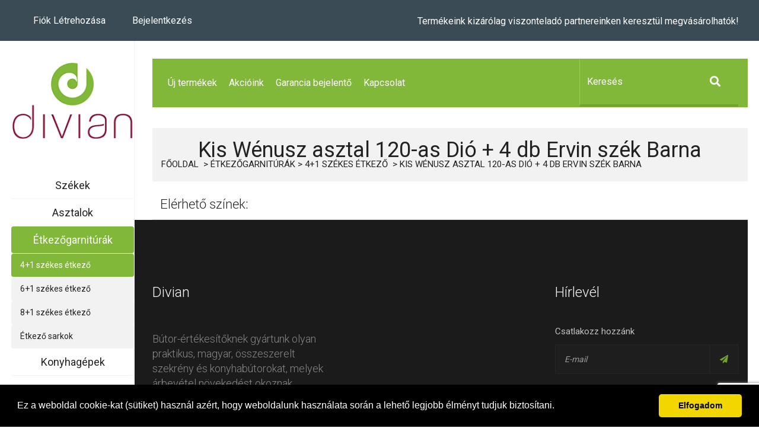

--- FILE ---
content_type: text/html; charset=UTF-8
request_url: https://partner.divian.hu/kategoria/kis-wenusz-asztal-120-as-dio-4-db-ervin-szek-barna?product=889
body_size: 12395
content:
<!DOCTYPE html>
<!--[if IE 8]>			<html class="ie ie8"> <![endif]-->
<!--[if IE 9]>			<html class="ie ie9"> <![endif]-->
<!--[if gt IE 9]><!-->	<html lang="hu"> <!--<![endif]-->
    <head>
        <script>!function(e){if(!e.hasInitialised){var t={escapeRegExp:function(e){return e.replace(/[\-\[\]\/\{\}\(\)\*\+\?\.\\\^\$\|]/g,"\\$&")},hasClass:function(e,t){var i=" ";return 1===e.nodeType&&(i+e.className+i).replace(/[\n\t]/g,i).indexOf(i+t+i)>=0},addClass:function(e,t){e.className+=" "+t},removeClass:function(e,t){var i=new RegExp("\\b"+this.escapeRegExp(t)+"\\b");e.className=e.className.replace(i,"")},interpolateString:function(e,t){var i=/{{([a-z][a-z0-9\-_]*)}}/gi;return e.replace(i,function(e){return t(arguments[1])||""})},getCookie:function(e){var t="; "+document.cookie,i=t.split("; "+e+"=");return 2!=i.length?void 0:i.pop().split(";").shift()},setCookie:function(e,t,i,n,o){var s=new Date;s.setDate(s.getDate()+(i||365));var r=[e+"="+t,"expires="+s.toUTCString(),"path="+(o||"/")];n&&r.push("domain="+n),document.cookie=r.join(";")},deepExtend:function(e,t){for(var i in t)t.hasOwnProperty(i)&&(i in e&&this.isPlainObject(e[i])&&this.isPlainObject(t[i])?this.deepExtend(e[i],t[i]):e[i]=t[i]);return e},throttle:function(e,t){var i=!1;return function(){i||(e.apply(this,arguments),i=!0,setTimeout(function(){i=!1},t))}},hash:function(e){var t,i,n,o=0;if(0===e.length)return o;for(t=0,n=e.length;t<n;++t)i=e.charCodeAt(t),o=(o<<5)-o+i,o|=0;return o},normaliseHex:function(e){return"#"==e[0]&&(e=e.substr(1)),3==e.length&&(e=e[0]+e[0]+e[1]+e[1]+e[2]+e[2]),e},getContrast:function(e){e=this.normaliseHex(e);var t=parseInt(e.substr(0,2),16),i=parseInt(e.substr(2,2),16),n=parseInt(e.substr(4,2),16),o=(299*t+587*i+114*n)/1e3;return o>=128?"#000":"#fff"},getLuminance:function(e){var t=parseInt(this.normaliseHex(e),16),i=38,n=(t>>16)+i,o=(t>>8&255)+i,s=(255&t)+i,r=(16777216+65536*(n<255?n<1?0:n:255)+256*(o<255?o<1?0:o:255)+(s<255?s<1?0:s:255)).toString(16).slice(1);return"#"+r},isMobile:function(){return/Android|webOS|iPhone|iPad|iPod|BlackBerry|IEMobile|Opera Mini/i.test(navigator.userAgent)},isPlainObject:function(e){return"object"==typeof e&&null!==e&&e.constructor==Object}};e.status={deny:"deny",allow:"allow",dismiss:"dismiss"},e.transitionEnd=function(){var e=document.createElement("div"),t={t:"transitionend",OT:"oTransitionEnd",msT:"MSTransitionEnd",MozT:"transitionend",WebkitT:"webkitTransitionEnd"};for(var i in t)if(t.hasOwnProperty(i)&&"undefined"!=typeof e.style[i+"ransition"])return t[i];return""}(),e.hasTransition=!!e.transitionEnd;var i=Object.keys(e.status).map(t.escapeRegExp);e.customStyles={},e.Popup=function(){function n(){this.initialise.apply(this,arguments)}function o(e){this.openingTimeout=null,t.removeClass(e,"cc-invisible")}function s(t){t.style.display="none",t.removeEventListener(e.transitionEnd,this.afterTransition),this.afterTransition=null}function r(){var t=this.options.onInitialise.bind(this);if(!window.navigator.cookieEnabled)return t(e.status.deny),!0;if(window.CookiesOK||window.navigator.CookiesOK)return t(e.status.allow),!0;var i=Object.keys(e.status),n=this.getStatus(),o=i.indexOf(n)>=0;return o&&t(n),o}function a(){var e=this.options.position.split("-"),t=[];return e.forEach(function(e){t.push("cc-"+e)}),t}function c(){var e=this.options,i="top"==e.position||"bottom"==e.position?"banner":"floating";t.isMobile()&&(i="floating");var n=["cc-"+i,"cc-type-"+e.type,"cc-theme-"+e.theme];e["static"]&&n.push("cc-static"),n.push.apply(n,a.call(this));p.call(this,this.options.palette);return this.customStyleSelector&&n.push(this.customStyleSelector),n}function l(){var e={},i=this.options;i.showLink||(i.elements.link="",i.elements.messagelink=i.elements.message),Object.keys(i.elements).forEach(function(n){e[n]=t.interpolateString(i.elements[n],function(e){var t=i.content[e];return e&&"string"==typeof t&&t.length?t:""})});var n=i.compliance[i.type];n||(n=i.compliance.info),e.compliance=t.interpolateString(n,function(t){return e[t]});var o=i.layouts[i.layout];return o||(o=i.layouts.basic),t.interpolateString(o,function(t){return e[t]})}function u(i){var n=this.options,o=document.createElement("div"),s=n.container&&1===n.container.nodeType?n.container:document.body;o.innerHTML=i;var r=o.children[0];return r.style.display="none",t.hasClass(r,"cc-window")&&e.hasTransition&&t.addClass(r,"cc-invisible"),this.onButtonClick=h.bind(this),r.addEventListener("click",this.onButtonClick),n.autoAttach&&(s.firstChild?s.insertBefore(r,s.firstChild):s.appendChild(r)),r}function h(n){var o=n.target;if(t.hasClass(o,"cc-btn")){var s=o.className.match(new RegExp("\\bcc-("+i.join("|")+")\\b")),r=s&&s[1]||!1;r&&(this.setStatus(r),this.close(!0))}t.hasClass(o,"cc-close")&&(this.setStatus(e.status.dismiss),this.close(!0)),t.hasClass(o,"cc-revoke")&&this.revokeChoice()}function p(e){var i=t.hash(JSON.stringify(e)),n="cc-color-override-"+i,o=t.isPlainObject(e);return this.customStyleSelector=o?n:null,o&&d(i,e,"."+n),o}function d(i,n,o){if(e.customStyles[i])return void++e.customStyles[i].references;var s={},r=n.popup,a=n.button,c=n.highlight;r&&(r.text=r.text?r.text:t.getContrast(r.background),r.link=r.link?r.link:r.text,s[o+".cc-window"]=["color: "+r.text,"background-color: "+r.background],s[o+".cc-revoke"]=["color: "+r.text,"background-color: "+r.background],s[o+" .cc-link,"+o+" .cc-link:active,"+o+" .cc-link:visited"]=["color: "+r.link],a&&(a.text=a.text?a.text:t.getContrast(a.background),a.border=a.border?a.border:"transparent",s[o+" .cc-btn"]=["color: "+a.text,"border-color: "+a.border,"background-color: "+a.background],"transparent"!=a.background&&(s[o+" .cc-btn:hover, "+o+" .cc-btn:focus"]=["background-color: "+v(a.background)]),c?(c.text=c.text?c.text:t.getContrast(c.background),c.border=c.border?c.border:"transparent",s[o+" .cc-highlight .cc-btn:first-child"]=["color: "+c.text,"border-color: "+c.border,"background-color: "+c.background]):s[o+" .cc-highlight .cc-btn:first-child"]=["color: "+r.text]));var l=document.createElement("style");document.head.appendChild(l),e.customStyles[i]={references:1,element:l.sheet};var u=-1;for(var h in s)s.hasOwnProperty(h)&&l.sheet.insertRule(h+"{"+s[h].join(";")+"}",++u)}function v(e){return e=t.normaliseHex(e),"000000"==e?"#222":t.getLuminance(e)}function f(i){if(t.isPlainObject(i)){var n=t.hash(JSON.stringify(i)),o=e.customStyles[n];if(o&&!--o.references){var s=o.element.ownerNode;s&&s.parentNode&&s.parentNode.removeChild(s),e.customStyles[n]=null}}}function m(e,t){for(var i=0,n=e.length;i<n;++i){var o=e[i];if(o instanceof RegExp&&o.test(t)||"string"==typeof o&&o.length&&o===t)return!0}return!1}function b(){var t=this.setStatus.bind(this),i=this.options.dismissOnTimeout;"number"==typeof i&&i>=0&&(this.dismissTimeout=window.setTimeout(function(){t(e.status.dismiss)},Math.floor(i)));var n=this.options.dismissOnScroll;if("number"==typeof n&&n>=0){var o=function(i){window.pageYOffset>Math.floor(n)&&(t(e.status.dismiss),window.removeEventListener("scroll",o),this.onWindowScroll=null)};this.onWindowScroll=o,window.addEventListener("scroll",o)}}function y(){if("info"!=this.options.type&&(this.options.revokable=!0),t.isMobile()&&(this.options.animateRevokable=!1),this.options.revokable){var e=a.call(this);this.options.animateRevokable&&e.push("cc-animate"),this.customStyleSelector&&e.push(this.customStyleSelector);var i=this.options.revokeBtn.replace("{{classes}}",e.join(" "));this.revokeBtn=u.call(this,i);var n=this.revokeBtn;if(this.options.animateRevokable){var o=t.throttle(function(e){var i=!1,o=20,s=window.innerHeight-20;t.hasClass(n,"cc-top")&&e.clientY<o&&(i=!0),t.hasClass(n,"cc-bottom")&&e.clientY>s&&(i=!0),i?t.hasClass(n,"cc-active")||t.addClass(n,"cc-active"):t.hasClass(n,"cc-active")&&t.removeClass(n,"cc-active")},200);this.onMouseMove=o,window.addEventListener("mousemove",o)}}}var g={enabled:!0,container:null,cookie:{name:"cookieconsent_status",path:"/",domain:"",expiryDays:365},onPopupOpen:function(){},onPopupClose:function(){},onInitialise:function(e){},onStatusChange:function(e,t){},onRevokeChoice:function(){},content:{header:"Cookies used on the website!",message:"This website uses cookies to ensure you get the best experience on our website.",dismiss:"Got it!",allow:"Allow cookies",deny:"Decline",link:"Learn more",href:"http://cookiesandyou.com",close:"&#x274c;"},elements:{header:'<span class="cc-header">{{header}}</span>&nbsp;',message:'<span id="cookieconsent:desc" class="cc-message">{{message}}</span>',messagelink:'<span id="cookieconsent:desc" class="cc-message">{{message}} <a aria-label="learn more about cookies" role=button tabindex="0" class="cc-link" href="{{href}}" target="_blank">{{link}}</a></span>',dismiss:'<a aria-label="dismiss cookie message" role=button tabindex="0" class="cc-btn cc-dismiss">{{dismiss}}</a>',allow:'<a aria-label="allow cookies" role=button tabindex="0"  class="cc-btn cc-allow">{{allow}}</a>',deny:'<a aria-label="deny cookies" role=button tabindex="0" class="cc-btn cc-deny">{{deny}}</a>',link:'<a aria-label="learn more about cookies" role=button tabindex="0" class="cc-link" href="{{href}}" target="_blank">{{link}}</a>',close:'<span aria-label="dismiss cookie message" role=button tabindex="0" class="cc-close">{{close}}</span>'},window:'<div role="dialog" aria-live="polite" aria-label="cookieconsent" aria-describedby="cookieconsent:desc" class="cc-window {{classes}}"><!--googleoff: all-->{{children}}<!--googleon: all--></div>',revokeBtn:'<div class="cc-revoke {{classes}}">Cookie Policy</div>',compliance:{info:'<div class="cc-compliance">{{dismiss}}</div>',"opt-in":'<div class="cc-compliance cc-highlight">{{dismiss}}{{allow}}</div>',"opt-out":'<div class="cc-compliance cc-highlight">{{deny}}{{dismiss}}</div>'},type:"info",layouts:{basic:"{{messagelink}}{{compliance}}","basic-close":"{{messagelink}}{{compliance}}{{close}}","basic-header":"{{header}}{{message}}{{link}}{{compliance}}"},layout:"basic",position:"bottom",theme:"block","static":!1,palette:null,revokable:!1,animateRevokable:!0,showLink:!0,dismissOnScroll:!1,dismissOnTimeout:!1,autoOpen:!0,autoAttach:!0,whitelistPage:[],blacklistPage:[],overrideHTML:null};return n.prototype.initialise=function(e){this.options&&this.destroy(),t.deepExtend(this.options={},g),t.isPlainObject(e)&&t.deepExtend(this.options,e),r.call(this)&&(this.options.enabled=!1),m(this.options.blacklistPage,location.pathname)&&(this.options.enabled=!1),m(this.options.whitelistPage,location.pathname)&&(this.options.enabled=!0);var i=this.options.window.replace("{{classes}}",c.call(this).join(" ")).replace("{{children}}",l.call(this)),n=this.options.overrideHTML;if("string"==typeof n&&n.length&&(i=n),this.options["static"]){var o=u.call(this,'<div class="cc-grower">'+i+"</div>");o.style.display="",this.element=o.firstChild,this.element.style.display="none",t.addClass(this.element,"cc-invisible")}else this.element=u.call(this,i);b.call(this),y.call(this),this.options.autoOpen&&this.autoOpen()},n.prototype.destroy=function(){this.onButtonClick&&this.element&&(this.element.removeEventListener("click",this.onButtonClick),this.onButtonClick=null),this.dismissTimeout&&(clearTimeout(this.dismissTimeout),this.dismissTimeout=null),this.onWindowScroll&&(window.removeEventListener("scroll",this.onWindowScroll),this.onWindowScroll=null),this.onMouseMove&&(window.removeEventListener("mousemove",this.onMouseMove),this.onMouseMove=null),this.element&&this.element.parentNode&&this.element.parentNode.removeChild(this.element),this.element=null,this.revokeBtn&&this.revokeBtn.parentNode&&this.revokeBtn.parentNode.removeChild(this.revokeBtn),this.revokeBtn=null,f(this.options.palette),this.options=null},n.prototype.open=function(t){if(this.element)return this.isOpen()||(e.hasTransition?this.fadeIn():this.element.style.display="",this.options.revokable&&this.toggleRevokeButton(),this.options.onPopupOpen.call(this)),this},n.prototype.close=function(t){if(this.element)return this.isOpen()&&(e.hasTransition?this.fadeOut():this.element.style.display="none",t&&this.options.revokable&&this.toggleRevokeButton(!0),this.options.onPopupClose.call(this)),this},n.prototype.fadeIn=function(){var i=this.element;if(e.hasTransition&&i&&(this.afterTransition&&s.call(this,i),t.hasClass(i,"cc-invisible"))){if(i.style.display="",this.options["static"]){var n=this.element.clientHeight;this.element.parentNode.style.maxHeight=n+"px"}var r=20;this.openingTimeout=setTimeout(o.bind(this,i),r)}},n.prototype.fadeOut=function(){var i=this.element;e.hasTransition&&i&&(this.openingTimeout&&(clearTimeout(this.openingTimeout),o.bind(this,i)),t.hasClass(i,"cc-invisible")||(this.options["static"]&&(this.element.parentNode.style.maxHeight=""),this.afterTransition=s.bind(this,i),i.addEventListener(e.transitionEnd,this.afterTransition),t.addClass(i,"cc-invisible")))},n.prototype.isOpen=function(){return this.element&&""==this.element.style.display&&(!e.hasTransition||!t.hasClass(this.element,"cc-invisible"))},n.prototype.toggleRevokeButton=function(e){this.revokeBtn&&(this.revokeBtn.style.display=e?"":"none")},n.prototype.revokeChoice=function(e){this.options.enabled=!0,this.clearStatus(),this.options.onRevokeChoice.call(this),e||this.autoOpen()},n.prototype.hasAnswered=function(t){return Object.keys(e.status).indexOf(this.getStatus())>=0},n.prototype.hasConsented=function(t){var i=this.getStatus();return i==e.status.allow||i==e.status.dismiss},n.prototype.autoOpen=function(e){!this.hasAnswered()&&this.options.enabled&&this.open()},n.prototype.setStatus=function(i){var n=this.options.cookie,o=t.getCookie(n.name),s=Object.keys(e.status).indexOf(o)>=0;Object.keys(e.status).indexOf(i)>=0?(t.setCookie(n.name,i,n.expiryDays,n.domain,n.path),this.options.onStatusChange.call(this,i,s)):this.clearStatus()},n.prototype.getStatus=function(){return t.getCookie(this.options.cookie.name)},n.prototype.clearStatus=function(){var e=this.options.cookie;t.setCookie(e.name,"",-1,e.domain,e.path)},n}(),e.Location=function(){function e(e){t.deepExtend(this.options={},s),t.isPlainObject(e)&&t.deepExtend(this.options,e),this.currentServiceIndex=-1}function i(e,t,i){var n,o=document.createElement("script");o.type="text/"+(e.type||"javascript"),o.src=e.src||e,o.async=!1,o.onreadystatechange=o.onload=function(){var e=o.readyState;clearTimeout(n),t.done||e&&!/loaded|complete/.test(e)||(t.done=!0,t(),o.onreadystatechange=o.onload=null)},document.body.appendChild(o),n=setTimeout(function(){t.done=!0,t(),o.onreadystatechange=o.onload=null},i)}function n(e,t,i,n,o){var s=new(window.XMLHttpRequest||window.ActiveXObject)("MSXML2.XMLHTTP.3.0");if(s.open(n?"POST":"GET",e,1),s.setRequestHeader("X-Requested-With","XMLHttpRequest"),s.setRequestHeader("Content-type","application/x-www-form-urlencoded"),Array.isArray(o))for(var r=0,a=o.length;r<a;++r){var c=o[r].split(":",2);s.setRequestHeader(c[0].replace(/^\s+|\s+$/g,""),c[1].replace(/^\s+|\s+$/g,""))}"function"==typeof t&&(s.onreadystatechange=function(){s.readyState>3&&t(s)}),s.send(n)}function o(e){return new Error("Error ["+(e.code||"UNKNOWN")+"]: "+e.error)}var s={timeout:5e3,services:["freegeoip","ipinfo","maxmind"],serviceDefinitions:{freegeoip:function(){return{url:"//freegeoip.net/json/?callback={callback}",isScript:!0,callback:function(e,t){try{var i=JSON.parse(t);return i.error?o(i):{code:i.country_code}}catch(n){return o({error:"Invalid response ("+n+")"})}}}},ipinfo:function(){return{url:"//ipinfo.io",headers:["Accept: application/json"],callback:function(e,t){try{var i=JSON.parse(t);return i.error?o(i):{code:i.country}}catch(n){return o({error:"Invalid response ("+n+")"})}}}},ipinfodb:function(e){return{url:"//api.ipinfodb.com/v3/ip-country/?key={api_key}&format=json&callback={callback}",isScript:!0,callback:function(e,t){try{var i=JSON.parse(t);return"ERROR"==i.statusCode?o({error:i.statusMessage}):{code:i.countryCode}}catch(n){return o({error:"Invalid response ("+n+")"})}}}},maxmind:function(){return{url:"//js.maxmind.com/js/apis/geoip2/v2.1/geoip2.js",isScript:!0,callback:function(e){return window.geoip2?void geoip2.country(function(t){try{e({code:t.country.iso_code})}catch(i){e(o(i))}},function(t){e(o(t))}):void e(new Error("Unexpected response format. The downloaded script should have exported `geoip2` to the global scope"))}}}}};return e.prototype.getNextService=function(){var e;do e=this.getServiceByIdx(++this.currentServiceIndex);while(this.currentServiceIndex<this.options.services.length&&!e);return e},e.prototype.getServiceByIdx=function(e){var i=this.options.services[e];if("function"==typeof i){var n=i();return n.name&&t.deepExtend(n,this.options.serviceDefinitions[n.name](n)),n}return"string"==typeof i?this.options.serviceDefinitions[i]():t.isPlainObject(i)?this.options.serviceDefinitions[i.name](i):null},e.prototype.locate=function(e,t){var i=this.getNextService();return i?(this.callbackComplete=e,this.callbackError=t,void this.runService(i,this.runNextServiceOnError.bind(this))):void t(new Error("No services to run"))},e.prototype.setupUrl=function(e){var t=this.getCurrentServiceOpts();return e.url.replace(/\{(.*?)\}/g,function(i,n){if("callback"===n){var o="callback"+Date.now();return window[o]=function(t){e.__JSONP_DATA=JSON.stringify(t)},o}if(n in t.interpolateUrl)return t.interpolateUrl[n]})},e.prototype.runService=function(e,t){var o=this;if(e&&e.url&&e.callback){var s=e.isScript?i:n,r=this.setupUrl(e);s(r,function(i){var n=i?i.responseText:"";e.__JSONP_DATA&&(n=e.__JSONP_DATA,delete e.__JSONP_DATA),o.runServiceCallback.call(o,t,e,n)},this.options.timeout,e.data,e.headers)}},e.prototype.runServiceCallback=function(e,t,i){var n=this,o=function(t){s||n.onServiceResult.call(n,e,t)},s=t.callback(o,i);s&&this.onServiceResult.call(this,e,s)},e.prototype.onServiceResult=function(e,t){t instanceof Error||t&&t.error?e.call(this,t,null):e.call(this,null,t)},e.prototype.runNextServiceOnError=function(e,t){if(e){this.logError(e);var i=this.getNextService();i?this.runService(i,this.runNextServiceOnError.bind(this)):this.completeService.call(this,this.callbackError,new Error("All services failed"))}else this.completeService.call(this,this.callbackComplete,t)},e.prototype.getCurrentServiceOpts=function(){var e=this.options.services[this.currentServiceIndex];return"string"==typeof e?{name:e}:"function"==typeof e?e():t.isPlainObject(e)?e:{}},e.prototype.completeService=function(e,t){this.currentServiceIndex=-1,e&&e(t)},e.prototype.logError=function(e){var t=this.currentServiceIndex,i=this.getServiceByIdx(t);console.error("The service["+t+"] ("+i.url+") responded with the following error",e)},e}(),e.Law=function(){function e(e){this.initialise.apply(this,arguments)}var i={regionalLaw:!0,hasLaw:["AT","BE","BG","HR","CZ","CY","DK","EE","FI","FR","DE","EL","HU","IE","IT","LV","LT","LU","MT","NL","PL","PT","SK","SI","ES","SE","GB","UK"],revokable:["HR","CY","DK","EE","FR","DE","LV","LT","NL","PT","ES"],explicitAction:["HR","IT","ES"]};return e.prototype.initialise=function(e){t.deepExtend(this.options={},i),t.isPlainObject(e)&&t.deepExtend(this.options,e)},e.prototype.get=function(e){var t=this.options;return{hasLaw:t.hasLaw.indexOf(e)>=0,revokable:t.revokable.indexOf(e)>=0,explicitAction:t.explicitAction.indexOf(e)>=0}},e.prototype.applyLaw=function(e,t){var i=this.get(t);return i.hasLaw||(e.enabled=!1),this.options.regionalLaw&&(i.revokable&&(e.revokable=!0),i.explicitAction&&(e.dismissOnScroll=!1,e.dismissOnTimeout=!1)),e},e}(),e.initialise=function(t,i,n){var o=new e.Law(t.law);i||(i=function(){}),n||(n=function(){}),e.getCountryCode(t,function(n){delete t.law,delete t.location,n.code&&(t=o.applyLaw(t,n.code)),i(new e.Popup(t))},function(i){delete t.law,delete t.location,n(i,new e.Popup(t))})},e.getCountryCode=function(t,i,n){if(t.law&&t.law.countryCode)return void i({code:t.law.countryCode});if(t.location){var o=new e.Location(t.location);return void o.locate(function(e){i(e||{})},n)}i({})},e.utils=t,e.hasInitialised=!0,window.cookieconsent=e}}(window.cookieconsent||{});</script>
        <meta charset="UTF-8">
        <meta http-equiv="X-UA-Compatible" content="IE=edge" />
        <meta name="viewport" content="width=device-width, initial-scale=1, minimum-scale=1, maximum-scale=1">
        <meta name="csrf-param" content="_csrf">
<meta name="csrf-token" content="jjBbaHtqLELVZRLlC4FJewLcDIeMCkV3ssBC4iq0V5_iRhdQTjx0GuQGfY8zyzBORvFp0eJpBADW8yeKQMMj6Q==">
        <title>Kis Wénusz asztal 120-as Dió + 4 db Ervin szék Barna</title>
		<link rel="preconnect" href="https://fonts.googleapis.com">
		<link rel="preconnect" href="https://fonts.gstatic.com" crossorigin>
        <link href="https://fonts.googleapis.com/css?family=Lato:300,400,700,900" rel="stylesheet">
        <link href="https://fonts.googleapis.com/css?family=Open+Sans:300,400%7CRaleway:300,400,500,600,700%7CLato:300,400,400italic,600,700&amp;subset=latin-ext" rel="stylesheet" type="text/css" />
        <link href="https://fonts.googleapis.com/css?family=Roboto+Condensed:400,300,300italic,400italic,700,700italic" rel="stylesheet" type="text/css">
        <link href="https://fonts.googleapis.com/css?family=Roboto:300,400,500,700&amp;subset=latin-ext" rel="stylesheet">
		<link href="https://fonts.googleapis.com/css2?family=Poppins&display=swap" rel="stylesheet">
        <link href="/assets/33d47a01/css/3dview.css" rel="stylesheet">
<link href="//cdnjs.cloudflare.com/ajax/libs/cookieconsent2/3.0.3/cookieconsent.min.css" rel="stylesheet">
<link href="/assets/b54aa059/themes/smoothness/jquery-ui.css" rel="stylesheet">
<link href="/assets/41b4b845/css/bootstrap.css" rel="stylesheet">
<link href="/assets/33d47a01/css/bootstrap-big-grid.css" rel="stylesheet">
<link href="/assets/33d47a01/css/bootstrap.offcanvas.css" rel="stylesheet">
<link href="/assets/33d47a01/css/animate.css" rel="stylesheet">
<link href="/assets/33d47a01/css/meanmenu.min.css" rel="stylesheet">
<link href="/assets/33d47a01/css/nivo-slider.css" rel="stylesheet">
<link href="/assets/33d47a01/css/magnific-popup.css" rel="stylesheet">
<link href="/assets/33d47a01/css/linearicons-icon-font.min.css" rel="stylesheet">
<link href="/assets/33d47a01/css/pe-icon-7-stroke.css" rel="stylesheet">
<link href="/assets/33d47a01/css/owl.carousel.min.css" rel="stylesheet">
<link href="/assets/33d47a01/css/owl.theme.default.min.css" rel="stylesheet">
<link href="/assets/33d47a01/css/grand.css?v=20180201" rel="stylesheet">
<link href="/assets/33d47a01/css/jquery.bootstrap-touchspin.css" rel="stylesheet">
<link href="/assets/33d47a01/css/responsive.css" rel="stylesheet">
<link href="/assets/33d47a01/css/toastr.css" rel="stylesheet">
<link href="/assets/33d47a01/css/style.css?v=20210511" rel="stylesheet">
<link href="/assets/9833e8b4/css/all.min.css" rel="stylesheet">
<script>window.addEventListener("load",function(){window.cookieconsent.initialise({"palette":{"popup":{"background":"#000"},"button":{"background":"#f1d600"}},"showLink": false, "theme": "classic","content":{"message": "Ez a weboldal cookie-kat (sütiket) használ azért, hogy weboldalunk használata során a lehető legjobb élményt tudjuk biztosítani.","dismiss": "Elfogadom"}})});</script>				<!-- Global site tag (gtag.js) - Google Analytics -->
		<script async src="https://www.googletagmanager.com/gtag/js?id=UA-121184718-1"></script>
		<script>
		  window.dataLayer = window.dataLayer || [];
		  function gtag(){dataLayer.push(arguments);}
		  gtag('js', new Date());

		  gtag('config', 'UA-121184718-1');
		</script>
    </head>
    <body class="category">
                <!-- Header Wrap Ends -->
        <div id="fb-root"></div>
        <script>(function (d, s, id) {
                var js, fjs = d.getElementsByTagName(s)[0];
                if (d.getElementById(id))
                    return;
                js = d.createElement(s);
                js.id = id;
                js.src = "//connect.facebook.net/hu_HU/sdk.js#xfbml=1&version=v2.9";
                fjs.parentNode.insertBefore(js, fjs);
            }(document, 'script', 'facebook-jssdk'));</script>
        <!--[if lt IE 8]>
            <p class="browserupgrade">You are using an <strong>outdated</strong> browser. Please <a href="http://browsehappy.com/">upgrade your browser</a> to improve your experience.</p>
        <![endif]-->

        <div class="mainmenu-area bg-color-1" id="main_h">
            <div class="container-fluid">
                <div class="row">
                    <div class="col-lg-12 col-md-12 col-sm-12">
                        <div class="mainmenu hidden-xs">
                            <nav>
                                <ul class="pull-left">
                                    <li>
                                                                            </li>
                                                                            <li><a href="/regisztracio">Fiók létrehozása</a></li>
                                        <li><a href="/belepes"><i class="fa fa-sign-in" aria-hidden="true"></i>Bejelentkezés</a></li>
                                                                    </ul>
                                									<ul class="pull-right">
										<li style="padding-top: 25px;">											
											<span>Termékeink kizárólag viszonteladó partnereinken keresztül megvásárolhatók!</span>
										</li>
									</ul>
								                            </nav>
                        </div>
                    </div>
                </div>
            </div>
        </div>
        <div class="mobile-menu-area hidden-sm hidden-md hidden-lg">
            <div class="container">
                <div class="mobile-menu">
                    <nav id="mobile-menu" style="display: block;">
                                                <ul id="mobilMain" class=""><li><a href="/uj-termekek">Új termékek</a></li>
<li><a href="/akcios-termekek">Akcióink</a></li>
<li><a href="https://partner.divian.hu/garanciabejelento">Garancia bejelentő</a></li>
<li><a href="/kapcsolat">Kapcsolat</a></li>
<li><a href="/regisztracio">Fiók létrehozása</a></li>
<li><a href="/belepes">Bejelentkezés</a></li></ul>                    </nav>
                </div>
            </div>
        </div>
        <section class="body-index">
            <div class="container-fluid">
                <div class="row">
                    <div class="col-lg-2 col-md-2 col-sm-3 sidebar-index navbar-offcanvas navbar-offcanvas-touch" id="affix">
                        <button type="button" class="navbar-toggle offcanvas-toggle" data-toggle="offcanvas" data-target="#affix">
                            <span class="sr-only">Toggle navigation</span>
                            <span>
                                <span class="icon-bar"></span>
                                <span class="icon-bar"></span>
                                <span class="icon-bar"></span>
                            </span>
                        </button>
                        <div class="row affix-content">
                            <div class="col-xs-12">
                                <div class="row logo hidden-xs hide-sm">
                                    <a href="/"><img src="/assets/33d47a01/images/logo.png" alt="main logo" class="img-responsive"></a>
                                </div>
                                <div class="row categorylistindex">
                                    <div class="list-group categories">
                                        <ul>
<li><a class="list-group-item" href="/kategoria/szekek">Székek</a></li>
<li><a class="list-group-item" href="/kategoria/asztal">Asztalok</a></li>
<li class="active"><a class="list-group-item" href="/kategoria/garniturak">Étkezőgarnitúrák</a></li>
<li class="submenu active"><a class="list-group-item" href="/kategoria/41-szekes-etkezo">4+1 székes étkező</a></li>
<li class="submenu"><a class="list-group-item" href="/kategoria/61-szekes-etkezo">6+1 székes étkező</a></li>
<li class="submenu"><a class="list-group-item" href="/kategoria/81-szekes-etkezo">8+1 székes étkező</a></li>
<li class="submenu"><a class="list-group-item" href="/kategoria/etkezo-sarkok">Étkező sarkok</a></li>
</li>
<li><a class="list-group-item" href="/kategoria/konyha-gepek">Konyhagépek</a></li>
<li><a class="list-group-item" href="/kategoria/konyhai-kisgepek">Konyhai kisgépek</a></li>
<li><a class="list-group-item" href="/kategoria/mosogatotalcak">Mosogatótálcák</a></li>
<li><a class="list-group-item" href="/kategoria/csaptelepek">Csaptelepek</a></li>
<li><a class="list-group-item" href="/kategoria/vasalatok">Vasalatok</a></li>
<li><a class="list-group-item" href="/kategoria/kiegeszitok">Kiegészítők</a></li>
<li><a class="list-group-item" href="/kategoria/kisopres">Készletkisöprés</a></li>
<li><a class="list-group-item" href="/kategoria/blokk-konyha">Blokk konyha</a></li>
</ul>
                                    </div>
                                </div>
																	<div class="row picturebox">
										<p><a href="https://www.divian.hu/data/Divian_katalogus"></a><a href="https://www.divian.hu/data/Divian_katalogus" target="_blank"><img src="/image/show/13343" width="292" height="219" style="width: 292px; height: 219px;" alt="Divian katalógus"></a></p>									</div>
								
                                
								<form class="navbar-form navbar-right visible-xs" method="GET" action="/kereses">
                                    <div class="form-group">
                                        <input type="text" class="form-control" placeholder="Keresés" name="q" value="">
                                    </div>
                                    <button type="submit" class="btn btn-default btn-block"><i class="fa fa-search" aria-hidden="true"></i></button>
                                </form>
                            </div>
                        </div>
                    </div>
                    <div class="col-lg-10 col-md-10 col-sm-9 col-xs-12 content-index">
                        <div class="row main-menu hidden-xs">
                            <nav class="navbar navbar-default" data-spy="affix" data-offset-top="180">
                                <div class="container-fluid">
                                    <div class="row">
                                        <!-- Brand and toggle get grouped for better mobile display -->
                                        <div class="navbar-header">
                                            <button type="button" class="navbar-toggle collapsed" data-toggle="collapse" data-target="#bs-example-navbar-collapse-1" aria-expanded="false">
                                                <span class="sr-only">Toggle navigation</span>
                                                <span class="icon-bar"></span>
                                                <span class="icon-bar"></span>
                                                <span class="icon-bar"></span>
                                            </button>
                                        </div>

                                        <!-- Collect the nav links, forms, and other content for toggling -->
                                        <div class="collapse navbar-collapse" id="bs-example-navbar-collapse-1">
                                            <div class="row">
                                                <ul id="topMain" class="nav navbar-nav"><li><a href="/uj-termekek">Új termékek</a></li>
<li><a href="/akcios-termekek">Akcióink</a></li>
<li><a href="https://partner.divian.hu/garanciabejelento">Garancia bejelentő</a></li>
<li><a href="/kapcsolat">Kapcsolat</a></li></ul>                                                <form class="navbar-form navbar-right" method="GET" action="/kereses">
                                                    <div class="form-group">
                                                        <input type="text" class="form-control" placeholder="Keresés" name="q" value="">
                                                    </div>
                                                    <button type="submit" class="btn btn-default"><i class="fa fa-search" aria-hidden="true"></i></button>
                                                </form>
                                            </div>
                                        </div><!-- /.navbar-collapse -->
                                    </div>
                                </div><!-- /.container-fluid -->
                            </nav>
                        </div>
                        <div class="row">
                            <div class="breadcrumbs-area category-breadcrumbs-area">
    <div class="breadcrumbs with-img overlay-bg">
        <div class="breadcrumbs-inner">
            <h1 class="breadcrumbs-title"> Kis Wénusz asztal 120-as Dió + 4 db Ervin szék Barna</h1>
            <ul class="breadcrumb-list">
                <li><a href="/">Főoldal</a></li>
                <li><a href="/kategoria/garniturak">Étkezőgarnitúrák</a></li><li><a href="/kategoria/41-szekes-etkezo">4+1 székes étkező</a></li>                <li>Kis Wénusz asztal 120-as Dió + 4 db Ervin szék Barna</li>
            </ul>
        </div>
    </div>
</div>
<div>
    <!--Nav tabs -->
    <ul class="nav nav-tabs colors-box" role="tablist">
        <li class="title-colors" style="line-height: 55px;">Elérhető színek:</li>
            </ul>

    <!--Tab panes -->
    <div class="tab-content">
            </div>
</div>
                        </div>
                        <div class="row footer-area">
                            <!--Start single footer widget-->
                            <div class="col-lg-4 col-md-4 col-sm-12 col-xs-12">
                                <div class="single-footer-widget pd-bottom">
                                    <div class="title">
                                        <a href=''><h3>Divian</h3></a>
                                    </div>
                                    <div class="interrio-info">
                                        <p>Bútor-értékesítőknek gyártunk olyan praktikus, magyar, összeszerelt szekrény és konyhabútorokat, melyek árbevétel növekedést okoznak. Konyhabútorainkkal összhangban, forgalmazunk óriási raktár készletről étkező garnitúrákat.</p>
                                    </div>
                                    <ul class="footer-contact-info">
                                        <li>
                                            <div class="icon-holder">
                                                <i class="fa fa-building-o" aria-hidden="true"></i>
                                            </div>
                                            <div class="text-holder">
                                                <p>6724 Szeged Trafó köz 3. (régi néven: Vértói út 18.)</p>
                                            </div>
                                        </li>
                                        <li>
                                            <div class="icon-holder">
                                                <i class="fa fa-envelope-o" aria-hidden="true"></i>
                                            </div>
                                            <div class="text-holder">
                                                <p>kapcsolat@divian.hu</p>
                                            </div>
                                        </li>
                                        <li>
                                            <div class="icon-holder">
                                                <i class="fa fa-phone" aria-hidden="true"></i>
                                            </div>
                                            <div class="text-holder">
                                                <p>Kérjük a fenti email címen vegye fel kollegáinkkal a kapcsolatot</p>
                                            </div>
                                        </li>
                                        <li>
                                            <div class="icon-holder time">
                                                <i class="fa fa-clock-o" aria-hidden="true"></i>
                                            </div>
                                            <div class="text-holder">
                                                <p>Nyitvatartás: H - P: 7.00- 16.00 </p>
                                            </div>
                                        </li>
                                    </ul>
                                </div>
                            </div>
                            <!--End single footer widget-->
                            <!--Start single footer widget-->
                            <div class="col-lg-4 col-md-4 col-sm-12 col-xs-12">
								                            </div>
                            <!--End single footer widget-->
                            <!--Start single footer widget-->
                            <div class="col-lg-4 col-md-4 col-sm-12 col-xs-12">
                                <div class="single-footer-widget pd-bottom">
                                    <div class="title">
                                        <h3>Hírlevél</h3>
                                    </div>
                                    <div class="subscribe-form">
                                        <p>Csatlakozz hozzánk</p>
                                        <form id="subscribeform" action="/kategoria/kis-wenusz-asztal-120-as-dio-4-db-ervin-szek-barna?product=889" method="post">
<input type="hidden" name="_csrf" value="jjBbaHtqLELVZRLlC4FJewLcDIeMCkV3ssBC4iq0V5_iRhdQTjx0GuQGfY8zyzBORvFp0eJpBADW8yeKQMMj6Q==">    <fieldset>
        <div class="form-group">
            <div class="footer-newsletter">
                

<input type="text" id="cmssimplenewsletterform-email" class="form-control" name="CmsSimpleNewsletterForm[email]" placeholder="E-mail" required aria-required="true">

<div class="help-block"></div>
                <button type="submit" class="btn btn-link" name="login-button"><i class="fa fa-paper-plane" aria-hidden="true"></i></button>            </div>
        </div>
        <div class="custom-checkbox custom-checkbox-primary pull-left">
            

<input type="hidden" name="CmsSimpleNewsletterForm[agreeTerms]" value="0"><label><input type="checkbox" id="cmssimplenewsletterform-agreeterms" name="CmsSimpleNewsletterForm[agreeTerms]" value="1"> <a href="/aszf" target="_blank" data-pjax="0" style="color:#82b839">Általános szerződési feltételeket</a> elfogadom</label>

<div class="help-block"></div>
        </div>
        <div class="custom-checkbox custom-checkbox-primary pull-left">
            

<input type="hidden" name="CmsSimpleNewsletterForm[agreeTerms2]" value="0"><label><input type="checkbox" id="cmssimplenewsletterform-agreeterms2" name="CmsSimpleNewsletterForm[agreeTerms2]" value="1"> <a href="/adatvedelmi-nyilatkozat" target="_blank" data-pjax="0" style="color:#82b839">Az adatvédelmi tájékoztatót</a> elolvastam, személyes adataim kezeléséhez hozzájárulok</label>

<div class="help-block"></div>
        </div>
        <div class="clearfix"></div>
                    <script>
                setInterval(function() {
                    grecaptcha.ready(function() {
                        grecaptcha.execute('6LdyF9oqAAAAAGlKy2hnhvJaqg7BzwY2V0jGRYHF', {
                            action: 'subscription'
                        }).then(function(token) {
                            document.getElementById('cmssimplenewsletterform-recaptcha').value = token;
                        });
                    });
                }, 100000);
            </script>
            

<input type="hidden" id="cmssimplenewsletterform-recaptcha" class="form-control" name="CmsSimpleNewsletterForm[reCaptcha]">

<div class="help-block"></div>
            </fieldset>
    </form>
                                    </div>                                    
                                </div>
                            </div>
                            <!--End single footer widget-->
                        </div>
                        <div class="row footer-bottom-area">
                            <div class="col-lg-5 col-md-5 col-sm-12 col-xs-12">
                                <div class="copyright-text">
                                    <p>Copyright © 2026 Divian,  Minden jog fenntartva</p>
                                </div>
                            </div>						
							
                            <div class="col-lg-7 col-md-7 col-sm-12 col-xs-12">
                                <div class="pull-right" style="padding-right: 10%">
                                    <ul class="list-inline">
                                        <li><a href="/aszf">Aszf</li>
                                        <li><a href="/adatvedelmi-nyilatkozat">Adatvédelem</a></li>  
                                        <li><a href="/szemelyes-adatok-kezelese">Adathordozhatóság joga</a></li>
                                        <li><a href="/szemelyes-adatok-kezelese">Törlés joga</a></li>
                                    </ul>
                                </div>
                            </div>
                        </div>
                    </div>
                </div>
            </div>
        </section>
        <script src="//www.google.com/recaptcha/api.js?render=6LdyF9oqAAAAAGlKy2hnhvJaqg7BzwY2V0jGRYHF"></script>
<script src="/assets/28ab8f02/jquery.js"></script>
<script src="/assets/134f8c0d/yii.js"></script>
<script src="/assets/b54aa059/jquery-ui.js"></script>
<script src="/assets/41b4b845/js/bootstrap.js"></script>
<script src="/assets/33d47a01/js/bootstrap.offcanvas.js"></script>
<script src="/assets/33d47a01/js/jquery-migrate-3.0.0.min.js"></script>
<script src="/assets/33d47a01/js/owl.carousel.min.js"></script>
<script src="/assets/33d47a01/js/jquery.meanmenu.js"></script>
<script src="/assets/33d47a01/js/wow.min.js"></script>
<script src="/assets/33d47a01/js/jquery.nivo.slider.js"></script>
<script src="/assets/33d47a01/js/jquery.magnific-popup.min.js"></script>
<script src="/assets/33d47a01/js/jquery.scrolly.js"></script>
<script src="/assets/33d47a01/js/isotope.js"></script>
<script src="/assets/33d47a01/js/jquery.bootstrap-touchspin.js"></script>
<script src="/assets/33d47a01/js/toastr.js"></script>
<script src="/assets/33d47a01/js/plugins.js"></script>
<script src="/assets/33d47a01/js/main.js?v=20180205"></script>
<script src="/assets/33d47a01/js/3dview.js"></script>
<script src="/assets/752a0d6f/js/cms.frontend.js"></script>
<script src="/assets/134f8c0d/yii.validation.js"></script>
<script src="/assets/134f8c0d/yii.activeForm.js"></script>
<script>jQuery(function ($) {
        $("a[rel^='magnificPopup']").magnificPopup({
            type: 'image'
          });
        $.each($('.owl-carousel').not('.owl-images'), function(key,value ) {
        var owl = $(value);
        owl.owlCarousel({
          loop:false,
          nav:true,
          margin:0,
          dots: false,
          navText: [
              '<i class="fa fa-angle-left"></i>',
              '<i class="fa fa-angle-right"></i>'
          ],
          responsive:{
              0:{
                  items:2
              },
              600:{
                  items:4
              },
              960:{
                  items:6
              },
              1200:{
                  items:6
              }
          }
      });
});
"use strict";
grecaptcha.ready(function() {
    grecaptcha.execute("6LdyF9oqAAAAAGlKy2hnhvJaqg7BzwY2V0jGRYHF", {action: "subscription"}).then(function(token) {
        jQuery("#" + "cmssimplenewsletterform-recaptcha").val(token);

        const jsCallback = "";
        if (jsCallback) {
            eval("(" + jsCallback + ")(token)");
        }
    });
});
jQuery('#subscribeform').yiiActiveForm([{"id":"cmssimplenewsletterform-email","name":"email","container":".field-cmssimplenewsletterform-email","input":"#cmssimplenewsletterform-email","validate":function (attribute, value, messages, deferred, $form) {value = yii.validation.trim($form, attribute, {"skipOnArray":true,"skipOnEmpty":false,"chars":false}, value);yii.validation.required(value, messages, {"message":"E-mail cím nem lehet üres."});yii.validation.email(value, messages, {"pattern":/^[a-zA-Z0-9!#$%&'*+\/=?^_`{|}~-]+(?:\.[a-zA-Z0-9!#$%&'*+\/=?^_`{|}~-]+)*@(?:[a-zA-Z0-9](?:[a-zA-Z0-9-]*[a-zA-Z0-9])?\.)+[a-zA-Z0-9](?:[a-zA-Z0-9-]*[a-zA-Z0-9])?$/,"fullPattern":/^[^@]*<[a-zA-Z0-9!#$%&'*+\/=?^_`{|}~-]+(?:\.[a-zA-Z0-9!#$%&'*+\/=?^_`{|}~-]+)*@(?:[a-zA-Z0-9](?:[a-zA-Z0-9-]*[a-zA-Z0-9])?\.)+[a-zA-Z0-9](?:[a-zA-Z0-9-]*[a-zA-Z0-9])?>$/,"allowName":false,"message":"E-mail cím nem valódi e-mail cím.","enableIDN":false,"skipOnEmpty":1});}},{"id":"cmssimplenewsletterform-agreeterms","name":"agreeTerms","container":".field-cmssimplenewsletterform-agreeterms","input":"#cmssimplenewsletterform-agreeterms","validate":function (attribute, value, messages, deferred, $form) {yii.validation.compare(value, messages, {"operator":"==","type":"string","compareValue":1,"message":"El kell fogadnia az ASZF-et."}, $form);}},{"id":"cmssimplenewsletterform-agreeterms2","name":"agreeTerms2","container":".field-cmssimplenewsletterform-agreeterms2","input":"#cmssimplenewsletterform-agreeterms2","validate":function (attribute, value, messages, deferred, $form) {yii.validation.compare(value, messages, {"operator":"==","type":"string","compareValue":1,"message":"A sikeres feliratkozáshoz el kell fogadnia az adatvédelmi nyilatkozatot."}, $form);}}], []);
});</script>		 				<!-- Facebook Pixel Code -->
		<script>
		  !function(f,b,e,v,n,t,s)
		  {if(f.fbq)return;n=f.fbq=function(){n.callMethod?
		  n.callMethod.apply(n,arguments):n.queue.push(arguments)};
		  if(!f._fbq)f._fbq=n;n.push=n;n.loaded=!0;n.version='2.0';
		  n.queue=[];t=b.createElement(e);t.async=!0;
		  t.src=v;s=b.getElementsByTagName(e)[0];
		  s.parentNode.insertBefore(t,s)}(window, document,'script',
		  'https://connect.facebook.net/en_US/fbevents.js');
		  fbq('init', '773773482821933');
		  fbq('track', 'PageView');
		</script>
		<noscript><img height="1" width="1" style="display:none"
		  src="https://www.facebook.com/tr?id=773773482821933&ev=PageView&noscript=1"
		/></noscript>
		<!-- End Facebook Pixel Code -->
		    </body>
</html>


--- FILE ---
content_type: text/html; charset=utf-8
request_url: https://www.google.com/recaptcha/api2/anchor?ar=1&k=6LdyF9oqAAAAAGlKy2hnhvJaqg7BzwY2V0jGRYHF&co=aHR0cHM6Ly9wYXJ0bmVyLmRpdmlhbi5odTo0NDM.&hl=en&v=N67nZn4AqZkNcbeMu4prBgzg&size=invisible&anchor-ms=20000&execute-ms=30000&cb=c4mbutmaimxy
body_size: 48669
content:
<!DOCTYPE HTML><html dir="ltr" lang="en"><head><meta http-equiv="Content-Type" content="text/html; charset=UTF-8">
<meta http-equiv="X-UA-Compatible" content="IE=edge">
<title>reCAPTCHA</title>
<style type="text/css">
/* cyrillic-ext */
@font-face {
  font-family: 'Roboto';
  font-style: normal;
  font-weight: 400;
  font-stretch: 100%;
  src: url(//fonts.gstatic.com/s/roboto/v48/KFO7CnqEu92Fr1ME7kSn66aGLdTylUAMa3GUBHMdazTgWw.woff2) format('woff2');
  unicode-range: U+0460-052F, U+1C80-1C8A, U+20B4, U+2DE0-2DFF, U+A640-A69F, U+FE2E-FE2F;
}
/* cyrillic */
@font-face {
  font-family: 'Roboto';
  font-style: normal;
  font-weight: 400;
  font-stretch: 100%;
  src: url(//fonts.gstatic.com/s/roboto/v48/KFO7CnqEu92Fr1ME7kSn66aGLdTylUAMa3iUBHMdazTgWw.woff2) format('woff2');
  unicode-range: U+0301, U+0400-045F, U+0490-0491, U+04B0-04B1, U+2116;
}
/* greek-ext */
@font-face {
  font-family: 'Roboto';
  font-style: normal;
  font-weight: 400;
  font-stretch: 100%;
  src: url(//fonts.gstatic.com/s/roboto/v48/KFO7CnqEu92Fr1ME7kSn66aGLdTylUAMa3CUBHMdazTgWw.woff2) format('woff2');
  unicode-range: U+1F00-1FFF;
}
/* greek */
@font-face {
  font-family: 'Roboto';
  font-style: normal;
  font-weight: 400;
  font-stretch: 100%;
  src: url(//fonts.gstatic.com/s/roboto/v48/KFO7CnqEu92Fr1ME7kSn66aGLdTylUAMa3-UBHMdazTgWw.woff2) format('woff2');
  unicode-range: U+0370-0377, U+037A-037F, U+0384-038A, U+038C, U+038E-03A1, U+03A3-03FF;
}
/* math */
@font-face {
  font-family: 'Roboto';
  font-style: normal;
  font-weight: 400;
  font-stretch: 100%;
  src: url(//fonts.gstatic.com/s/roboto/v48/KFO7CnqEu92Fr1ME7kSn66aGLdTylUAMawCUBHMdazTgWw.woff2) format('woff2');
  unicode-range: U+0302-0303, U+0305, U+0307-0308, U+0310, U+0312, U+0315, U+031A, U+0326-0327, U+032C, U+032F-0330, U+0332-0333, U+0338, U+033A, U+0346, U+034D, U+0391-03A1, U+03A3-03A9, U+03B1-03C9, U+03D1, U+03D5-03D6, U+03F0-03F1, U+03F4-03F5, U+2016-2017, U+2034-2038, U+203C, U+2040, U+2043, U+2047, U+2050, U+2057, U+205F, U+2070-2071, U+2074-208E, U+2090-209C, U+20D0-20DC, U+20E1, U+20E5-20EF, U+2100-2112, U+2114-2115, U+2117-2121, U+2123-214F, U+2190, U+2192, U+2194-21AE, U+21B0-21E5, U+21F1-21F2, U+21F4-2211, U+2213-2214, U+2216-22FF, U+2308-230B, U+2310, U+2319, U+231C-2321, U+2336-237A, U+237C, U+2395, U+239B-23B7, U+23D0, U+23DC-23E1, U+2474-2475, U+25AF, U+25B3, U+25B7, U+25BD, U+25C1, U+25CA, U+25CC, U+25FB, U+266D-266F, U+27C0-27FF, U+2900-2AFF, U+2B0E-2B11, U+2B30-2B4C, U+2BFE, U+3030, U+FF5B, U+FF5D, U+1D400-1D7FF, U+1EE00-1EEFF;
}
/* symbols */
@font-face {
  font-family: 'Roboto';
  font-style: normal;
  font-weight: 400;
  font-stretch: 100%;
  src: url(//fonts.gstatic.com/s/roboto/v48/KFO7CnqEu92Fr1ME7kSn66aGLdTylUAMaxKUBHMdazTgWw.woff2) format('woff2');
  unicode-range: U+0001-000C, U+000E-001F, U+007F-009F, U+20DD-20E0, U+20E2-20E4, U+2150-218F, U+2190, U+2192, U+2194-2199, U+21AF, U+21E6-21F0, U+21F3, U+2218-2219, U+2299, U+22C4-22C6, U+2300-243F, U+2440-244A, U+2460-24FF, U+25A0-27BF, U+2800-28FF, U+2921-2922, U+2981, U+29BF, U+29EB, U+2B00-2BFF, U+4DC0-4DFF, U+FFF9-FFFB, U+10140-1018E, U+10190-1019C, U+101A0, U+101D0-101FD, U+102E0-102FB, U+10E60-10E7E, U+1D2C0-1D2D3, U+1D2E0-1D37F, U+1F000-1F0FF, U+1F100-1F1AD, U+1F1E6-1F1FF, U+1F30D-1F30F, U+1F315, U+1F31C, U+1F31E, U+1F320-1F32C, U+1F336, U+1F378, U+1F37D, U+1F382, U+1F393-1F39F, U+1F3A7-1F3A8, U+1F3AC-1F3AF, U+1F3C2, U+1F3C4-1F3C6, U+1F3CA-1F3CE, U+1F3D4-1F3E0, U+1F3ED, U+1F3F1-1F3F3, U+1F3F5-1F3F7, U+1F408, U+1F415, U+1F41F, U+1F426, U+1F43F, U+1F441-1F442, U+1F444, U+1F446-1F449, U+1F44C-1F44E, U+1F453, U+1F46A, U+1F47D, U+1F4A3, U+1F4B0, U+1F4B3, U+1F4B9, U+1F4BB, U+1F4BF, U+1F4C8-1F4CB, U+1F4D6, U+1F4DA, U+1F4DF, U+1F4E3-1F4E6, U+1F4EA-1F4ED, U+1F4F7, U+1F4F9-1F4FB, U+1F4FD-1F4FE, U+1F503, U+1F507-1F50B, U+1F50D, U+1F512-1F513, U+1F53E-1F54A, U+1F54F-1F5FA, U+1F610, U+1F650-1F67F, U+1F687, U+1F68D, U+1F691, U+1F694, U+1F698, U+1F6AD, U+1F6B2, U+1F6B9-1F6BA, U+1F6BC, U+1F6C6-1F6CF, U+1F6D3-1F6D7, U+1F6E0-1F6EA, U+1F6F0-1F6F3, U+1F6F7-1F6FC, U+1F700-1F7FF, U+1F800-1F80B, U+1F810-1F847, U+1F850-1F859, U+1F860-1F887, U+1F890-1F8AD, U+1F8B0-1F8BB, U+1F8C0-1F8C1, U+1F900-1F90B, U+1F93B, U+1F946, U+1F984, U+1F996, U+1F9E9, U+1FA00-1FA6F, U+1FA70-1FA7C, U+1FA80-1FA89, U+1FA8F-1FAC6, U+1FACE-1FADC, U+1FADF-1FAE9, U+1FAF0-1FAF8, U+1FB00-1FBFF;
}
/* vietnamese */
@font-face {
  font-family: 'Roboto';
  font-style: normal;
  font-weight: 400;
  font-stretch: 100%;
  src: url(//fonts.gstatic.com/s/roboto/v48/KFO7CnqEu92Fr1ME7kSn66aGLdTylUAMa3OUBHMdazTgWw.woff2) format('woff2');
  unicode-range: U+0102-0103, U+0110-0111, U+0128-0129, U+0168-0169, U+01A0-01A1, U+01AF-01B0, U+0300-0301, U+0303-0304, U+0308-0309, U+0323, U+0329, U+1EA0-1EF9, U+20AB;
}
/* latin-ext */
@font-face {
  font-family: 'Roboto';
  font-style: normal;
  font-weight: 400;
  font-stretch: 100%;
  src: url(//fonts.gstatic.com/s/roboto/v48/KFO7CnqEu92Fr1ME7kSn66aGLdTylUAMa3KUBHMdazTgWw.woff2) format('woff2');
  unicode-range: U+0100-02BA, U+02BD-02C5, U+02C7-02CC, U+02CE-02D7, U+02DD-02FF, U+0304, U+0308, U+0329, U+1D00-1DBF, U+1E00-1E9F, U+1EF2-1EFF, U+2020, U+20A0-20AB, U+20AD-20C0, U+2113, U+2C60-2C7F, U+A720-A7FF;
}
/* latin */
@font-face {
  font-family: 'Roboto';
  font-style: normal;
  font-weight: 400;
  font-stretch: 100%;
  src: url(//fonts.gstatic.com/s/roboto/v48/KFO7CnqEu92Fr1ME7kSn66aGLdTylUAMa3yUBHMdazQ.woff2) format('woff2');
  unicode-range: U+0000-00FF, U+0131, U+0152-0153, U+02BB-02BC, U+02C6, U+02DA, U+02DC, U+0304, U+0308, U+0329, U+2000-206F, U+20AC, U+2122, U+2191, U+2193, U+2212, U+2215, U+FEFF, U+FFFD;
}
/* cyrillic-ext */
@font-face {
  font-family: 'Roboto';
  font-style: normal;
  font-weight: 500;
  font-stretch: 100%;
  src: url(//fonts.gstatic.com/s/roboto/v48/KFO7CnqEu92Fr1ME7kSn66aGLdTylUAMa3GUBHMdazTgWw.woff2) format('woff2');
  unicode-range: U+0460-052F, U+1C80-1C8A, U+20B4, U+2DE0-2DFF, U+A640-A69F, U+FE2E-FE2F;
}
/* cyrillic */
@font-face {
  font-family: 'Roboto';
  font-style: normal;
  font-weight: 500;
  font-stretch: 100%;
  src: url(//fonts.gstatic.com/s/roboto/v48/KFO7CnqEu92Fr1ME7kSn66aGLdTylUAMa3iUBHMdazTgWw.woff2) format('woff2');
  unicode-range: U+0301, U+0400-045F, U+0490-0491, U+04B0-04B1, U+2116;
}
/* greek-ext */
@font-face {
  font-family: 'Roboto';
  font-style: normal;
  font-weight: 500;
  font-stretch: 100%;
  src: url(//fonts.gstatic.com/s/roboto/v48/KFO7CnqEu92Fr1ME7kSn66aGLdTylUAMa3CUBHMdazTgWw.woff2) format('woff2');
  unicode-range: U+1F00-1FFF;
}
/* greek */
@font-face {
  font-family: 'Roboto';
  font-style: normal;
  font-weight: 500;
  font-stretch: 100%;
  src: url(//fonts.gstatic.com/s/roboto/v48/KFO7CnqEu92Fr1ME7kSn66aGLdTylUAMa3-UBHMdazTgWw.woff2) format('woff2');
  unicode-range: U+0370-0377, U+037A-037F, U+0384-038A, U+038C, U+038E-03A1, U+03A3-03FF;
}
/* math */
@font-face {
  font-family: 'Roboto';
  font-style: normal;
  font-weight: 500;
  font-stretch: 100%;
  src: url(//fonts.gstatic.com/s/roboto/v48/KFO7CnqEu92Fr1ME7kSn66aGLdTylUAMawCUBHMdazTgWw.woff2) format('woff2');
  unicode-range: U+0302-0303, U+0305, U+0307-0308, U+0310, U+0312, U+0315, U+031A, U+0326-0327, U+032C, U+032F-0330, U+0332-0333, U+0338, U+033A, U+0346, U+034D, U+0391-03A1, U+03A3-03A9, U+03B1-03C9, U+03D1, U+03D5-03D6, U+03F0-03F1, U+03F4-03F5, U+2016-2017, U+2034-2038, U+203C, U+2040, U+2043, U+2047, U+2050, U+2057, U+205F, U+2070-2071, U+2074-208E, U+2090-209C, U+20D0-20DC, U+20E1, U+20E5-20EF, U+2100-2112, U+2114-2115, U+2117-2121, U+2123-214F, U+2190, U+2192, U+2194-21AE, U+21B0-21E5, U+21F1-21F2, U+21F4-2211, U+2213-2214, U+2216-22FF, U+2308-230B, U+2310, U+2319, U+231C-2321, U+2336-237A, U+237C, U+2395, U+239B-23B7, U+23D0, U+23DC-23E1, U+2474-2475, U+25AF, U+25B3, U+25B7, U+25BD, U+25C1, U+25CA, U+25CC, U+25FB, U+266D-266F, U+27C0-27FF, U+2900-2AFF, U+2B0E-2B11, U+2B30-2B4C, U+2BFE, U+3030, U+FF5B, U+FF5D, U+1D400-1D7FF, U+1EE00-1EEFF;
}
/* symbols */
@font-face {
  font-family: 'Roboto';
  font-style: normal;
  font-weight: 500;
  font-stretch: 100%;
  src: url(//fonts.gstatic.com/s/roboto/v48/KFO7CnqEu92Fr1ME7kSn66aGLdTylUAMaxKUBHMdazTgWw.woff2) format('woff2');
  unicode-range: U+0001-000C, U+000E-001F, U+007F-009F, U+20DD-20E0, U+20E2-20E4, U+2150-218F, U+2190, U+2192, U+2194-2199, U+21AF, U+21E6-21F0, U+21F3, U+2218-2219, U+2299, U+22C4-22C6, U+2300-243F, U+2440-244A, U+2460-24FF, U+25A0-27BF, U+2800-28FF, U+2921-2922, U+2981, U+29BF, U+29EB, U+2B00-2BFF, U+4DC0-4DFF, U+FFF9-FFFB, U+10140-1018E, U+10190-1019C, U+101A0, U+101D0-101FD, U+102E0-102FB, U+10E60-10E7E, U+1D2C0-1D2D3, U+1D2E0-1D37F, U+1F000-1F0FF, U+1F100-1F1AD, U+1F1E6-1F1FF, U+1F30D-1F30F, U+1F315, U+1F31C, U+1F31E, U+1F320-1F32C, U+1F336, U+1F378, U+1F37D, U+1F382, U+1F393-1F39F, U+1F3A7-1F3A8, U+1F3AC-1F3AF, U+1F3C2, U+1F3C4-1F3C6, U+1F3CA-1F3CE, U+1F3D4-1F3E0, U+1F3ED, U+1F3F1-1F3F3, U+1F3F5-1F3F7, U+1F408, U+1F415, U+1F41F, U+1F426, U+1F43F, U+1F441-1F442, U+1F444, U+1F446-1F449, U+1F44C-1F44E, U+1F453, U+1F46A, U+1F47D, U+1F4A3, U+1F4B0, U+1F4B3, U+1F4B9, U+1F4BB, U+1F4BF, U+1F4C8-1F4CB, U+1F4D6, U+1F4DA, U+1F4DF, U+1F4E3-1F4E6, U+1F4EA-1F4ED, U+1F4F7, U+1F4F9-1F4FB, U+1F4FD-1F4FE, U+1F503, U+1F507-1F50B, U+1F50D, U+1F512-1F513, U+1F53E-1F54A, U+1F54F-1F5FA, U+1F610, U+1F650-1F67F, U+1F687, U+1F68D, U+1F691, U+1F694, U+1F698, U+1F6AD, U+1F6B2, U+1F6B9-1F6BA, U+1F6BC, U+1F6C6-1F6CF, U+1F6D3-1F6D7, U+1F6E0-1F6EA, U+1F6F0-1F6F3, U+1F6F7-1F6FC, U+1F700-1F7FF, U+1F800-1F80B, U+1F810-1F847, U+1F850-1F859, U+1F860-1F887, U+1F890-1F8AD, U+1F8B0-1F8BB, U+1F8C0-1F8C1, U+1F900-1F90B, U+1F93B, U+1F946, U+1F984, U+1F996, U+1F9E9, U+1FA00-1FA6F, U+1FA70-1FA7C, U+1FA80-1FA89, U+1FA8F-1FAC6, U+1FACE-1FADC, U+1FADF-1FAE9, U+1FAF0-1FAF8, U+1FB00-1FBFF;
}
/* vietnamese */
@font-face {
  font-family: 'Roboto';
  font-style: normal;
  font-weight: 500;
  font-stretch: 100%;
  src: url(//fonts.gstatic.com/s/roboto/v48/KFO7CnqEu92Fr1ME7kSn66aGLdTylUAMa3OUBHMdazTgWw.woff2) format('woff2');
  unicode-range: U+0102-0103, U+0110-0111, U+0128-0129, U+0168-0169, U+01A0-01A1, U+01AF-01B0, U+0300-0301, U+0303-0304, U+0308-0309, U+0323, U+0329, U+1EA0-1EF9, U+20AB;
}
/* latin-ext */
@font-face {
  font-family: 'Roboto';
  font-style: normal;
  font-weight: 500;
  font-stretch: 100%;
  src: url(//fonts.gstatic.com/s/roboto/v48/KFO7CnqEu92Fr1ME7kSn66aGLdTylUAMa3KUBHMdazTgWw.woff2) format('woff2');
  unicode-range: U+0100-02BA, U+02BD-02C5, U+02C7-02CC, U+02CE-02D7, U+02DD-02FF, U+0304, U+0308, U+0329, U+1D00-1DBF, U+1E00-1E9F, U+1EF2-1EFF, U+2020, U+20A0-20AB, U+20AD-20C0, U+2113, U+2C60-2C7F, U+A720-A7FF;
}
/* latin */
@font-face {
  font-family: 'Roboto';
  font-style: normal;
  font-weight: 500;
  font-stretch: 100%;
  src: url(//fonts.gstatic.com/s/roboto/v48/KFO7CnqEu92Fr1ME7kSn66aGLdTylUAMa3yUBHMdazQ.woff2) format('woff2');
  unicode-range: U+0000-00FF, U+0131, U+0152-0153, U+02BB-02BC, U+02C6, U+02DA, U+02DC, U+0304, U+0308, U+0329, U+2000-206F, U+20AC, U+2122, U+2191, U+2193, U+2212, U+2215, U+FEFF, U+FFFD;
}
/* cyrillic-ext */
@font-face {
  font-family: 'Roboto';
  font-style: normal;
  font-weight: 900;
  font-stretch: 100%;
  src: url(//fonts.gstatic.com/s/roboto/v48/KFO7CnqEu92Fr1ME7kSn66aGLdTylUAMa3GUBHMdazTgWw.woff2) format('woff2');
  unicode-range: U+0460-052F, U+1C80-1C8A, U+20B4, U+2DE0-2DFF, U+A640-A69F, U+FE2E-FE2F;
}
/* cyrillic */
@font-face {
  font-family: 'Roboto';
  font-style: normal;
  font-weight: 900;
  font-stretch: 100%;
  src: url(//fonts.gstatic.com/s/roboto/v48/KFO7CnqEu92Fr1ME7kSn66aGLdTylUAMa3iUBHMdazTgWw.woff2) format('woff2');
  unicode-range: U+0301, U+0400-045F, U+0490-0491, U+04B0-04B1, U+2116;
}
/* greek-ext */
@font-face {
  font-family: 'Roboto';
  font-style: normal;
  font-weight: 900;
  font-stretch: 100%;
  src: url(//fonts.gstatic.com/s/roboto/v48/KFO7CnqEu92Fr1ME7kSn66aGLdTylUAMa3CUBHMdazTgWw.woff2) format('woff2');
  unicode-range: U+1F00-1FFF;
}
/* greek */
@font-face {
  font-family: 'Roboto';
  font-style: normal;
  font-weight: 900;
  font-stretch: 100%;
  src: url(//fonts.gstatic.com/s/roboto/v48/KFO7CnqEu92Fr1ME7kSn66aGLdTylUAMa3-UBHMdazTgWw.woff2) format('woff2');
  unicode-range: U+0370-0377, U+037A-037F, U+0384-038A, U+038C, U+038E-03A1, U+03A3-03FF;
}
/* math */
@font-face {
  font-family: 'Roboto';
  font-style: normal;
  font-weight: 900;
  font-stretch: 100%;
  src: url(//fonts.gstatic.com/s/roboto/v48/KFO7CnqEu92Fr1ME7kSn66aGLdTylUAMawCUBHMdazTgWw.woff2) format('woff2');
  unicode-range: U+0302-0303, U+0305, U+0307-0308, U+0310, U+0312, U+0315, U+031A, U+0326-0327, U+032C, U+032F-0330, U+0332-0333, U+0338, U+033A, U+0346, U+034D, U+0391-03A1, U+03A3-03A9, U+03B1-03C9, U+03D1, U+03D5-03D6, U+03F0-03F1, U+03F4-03F5, U+2016-2017, U+2034-2038, U+203C, U+2040, U+2043, U+2047, U+2050, U+2057, U+205F, U+2070-2071, U+2074-208E, U+2090-209C, U+20D0-20DC, U+20E1, U+20E5-20EF, U+2100-2112, U+2114-2115, U+2117-2121, U+2123-214F, U+2190, U+2192, U+2194-21AE, U+21B0-21E5, U+21F1-21F2, U+21F4-2211, U+2213-2214, U+2216-22FF, U+2308-230B, U+2310, U+2319, U+231C-2321, U+2336-237A, U+237C, U+2395, U+239B-23B7, U+23D0, U+23DC-23E1, U+2474-2475, U+25AF, U+25B3, U+25B7, U+25BD, U+25C1, U+25CA, U+25CC, U+25FB, U+266D-266F, U+27C0-27FF, U+2900-2AFF, U+2B0E-2B11, U+2B30-2B4C, U+2BFE, U+3030, U+FF5B, U+FF5D, U+1D400-1D7FF, U+1EE00-1EEFF;
}
/* symbols */
@font-face {
  font-family: 'Roboto';
  font-style: normal;
  font-weight: 900;
  font-stretch: 100%;
  src: url(//fonts.gstatic.com/s/roboto/v48/KFO7CnqEu92Fr1ME7kSn66aGLdTylUAMaxKUBHMdazTgWw.woff2) format('woff2');
  unicode-range: U+0001-000C, U+000E-001F, U+007F-009F, U+20DD-20E0, U+20E2-20E4, U+2150-218F, U+2190, U+2192, U+2194-2199, U+21AF, U+21E6-21F0, U+21F3, U+2218-2219, U+2299, U+22C4-22C6, U+2300-243F, U+2440-244A, U+2460-24FF, U+25A0-27BF, U+2800-28FF, U+2921-2922, U+2981, U+29BF, U+29EB, U+2B00-2BFF, U+4DC0-4DFF, U+FFF9-FFFB, U+10140-1018E, U+10190-1019C, U+101A0, U+101D0-101FD, U+102E0-102FB, U+10E60-10E7E, U+1D2C0-1D2D3, U+1D2E0-1D37F, U+1F000-1F0FF, U+1F100-1F1AD, U+1F1E6-1F1FF, U+1F30D-1F30F, U+1F315, U+1F31C, U+1F31E, U+1F320-1F32C, U+1F336, U+1F378, U+1F37D, U+1F382, U+1F393-1F39F, U+1F3A7-1F3A8, U+1F3AC-1F3AF, U+1F3C2, U+1F3C4-1F3C6, U+1F3CA-1F3CE, U+1F3D4-1F3E0, U+1F3ED, U+1F3F1-1F3F3, U+1F3F5-1F3F7, U+1F408, U+1F415, U+1F41F, U+1F426, U+1F43F, U+1F441-1F442, U+1F444, U+1F446-1F449, U+1F44C-1F44E, U+1F453, U+1F46A, U+1F47D, U+1F4A3, U+1F4B0, U+1F4B3, U+1F4B9, U+1F4BB, U+1F4BF, U+1F4C8-1F4CB, U+1F4D6, U+1F4DA, U+1F4DF, U+1F4E3-1F4E6, U+1F4EA-1F4ED, U+1F4F7, U+1F4F9-1F4FB, U+1F4FD-1F4FE, U+1F503, U+1F507-1F50B, U+1F50D, U+1F512-1F513, U+1F53E-1F54A, U+1F54F-1F5FA, U+1F610, U+1F650-1F67F, U+1F687, U+1F68D, U+1F691, U+1F694, U+1F698, U+1F6AD, U+1F6B2, U+1F6B9-1F6BA, U+1F6BC, U+1F6C6-1F6CF, U+1F6D3-1F6D7, U+1F6E0-1F6EA, U+1F6F0-1F6F3, U+1F6F7-1F6FC, U+1F700-1F7FF, U+1F800-1F80B, U+1F810-1F847, U+1F850-1F859, U+1F860-1F887, U+1F890-1F8AD, U+1F8B0-1F8BB, U+1F8C0-1F8C1, U+1F900-1F90B, U+1F93B, U+1F946, U+1F984, U+1F996, U+1F9E9, U+1FA00-1FA6F, U+1FA70-1FA7C, U+1FA80-1FA89, U+1FA8F-1FAC6, U+1FACE-1FADC, U+1FADF-1FAE9, U+1FAF0-1FAF8, U+1FB00-1FBFF;
}
/* vietnamese */
@font-face {
  font-family: 'Roboto';
  font-style: normal;
  font-weight: 900;
  font-stretch: 100%;
  src: url(//fonts.gstatic.com/s/roboto/v48/KFO7CnqEu92Fr1ME7kSn66aGLdTylUAMa3OUBHMdazTgWw.woff2) format('woff2');
  unicode-range: U+0102-0103, U+0110-0111, U+0128-0129, U+0168-0169, U+01A0-01A1, U+01AF-01B0, U+0300-0301, U+0303-0304, U+0308-0309, U+0323, U+0329, U+1EA0-1EF9, U+20AB;
}
/* latin-ext */
@font-face {
  font-family: 'Roboto';
  font-style: normal;
  font-weight: 900;
  font-stretch: 100%;
  src: url(//fonts.gstatic.com/s/roboto/v48/KFO7CnqEu92Fr1ME7kSn66aGLdTylUAMa3KUBHMdazTgWw.woff2) format('woff2');
  unicode-range: U+0100-02BA, U+02BD-02C5, U+02C7-02CC, U+02CE-02D7, U+02DD-02FF, U+0304, U+0308, U+0329, U+1D00-1DBF, U+1E00-1E9F, U+1EF2-1EFF, U+2020, U+20A0-20AB, U+20AD-20C0, U+2113, U+2C60-2C7F, U+A720-A7FF;
}
/* latin */
@font-face {
  font-family: 'Roboto';
  font-style: normal;
  font-weight: 900;
  font-stretch: 100%;
  src: url(//fonts.gstatic.com/s/roboto/v48/KFO7CnqEu92Fr1ME7kSn66aGLdTylUAMa3yUBHMdazQ.woff2) format('woff2');
  unicode-range: U+0000-00FF, U+0131, U+0152-0153, U+02BB-02BC, U+02C6, U+02DA, U+02DC, U+0304, U+0308, U+0329, U+2000-206F, U+20AC, U+2122, U+2191, U+2193, U+2212, U+2215, U+FEFF, U+FFFD;
}

</style>
<link rel="stylesheet" type="text/css" href="https://www.gstatic.com/recaptcha/releases/N67nZn4AqZkNcbeMu4prBgzg/styles__ltr.css">
<script nonce="q-XO1Z8BSggpo6FAeBo_TQ" type="text/javascript">window['__recaptcha_api'] = 'https://www.google.com/recaptcha/api2/';</script>
<script type="text/javascript" src="https://www.gstatic.com/recaptcha/releases/N67nZn4AqZkNcbeMu4prBgzg/recaptcha__en.js" nonce="q-XO1Z8BSggpo6FAeBo_TQ">
      
    </script></head>
<body><div id="rc-anchor-alert" class="rc-anchor-alert"></div>
<input type="hidden" id="recaptcha-token" value="[base64]">
<script type="text/javascript" nonce="q-XO1Z8BSggpo6FAeBo_TQ">
      recaptcha.anchor.Main.init("[\x22ainput\x22,[\x22bgdata\x22,\x22\x22,\[base64]/[base64]/[base64]/[base64]/[base64]/UltsKytdPUU6KEU8MjA0OD9SW2wrK109RT4+NnwxOTI6KChFJjY0NTEyKT09NTUyOTYmJk0rMTxjLmxlbmd0aCYmKGMuY2hhckNvZGVBdChNKzEpJjY0NTEyKT09NTYzMjA/[base64]/[base64]/[base64]/[base64]/[base64]/[base64]/[base64]\x22,\[base64]\x22,\x22Q3AKTsO9w40aEmlxwpd/w582MlwCwr7Cul/DjUgOR8KCQQnCusOAHk5yO23Dt8OawqjCqRQEcsO0w6TCpxlQFVnDnBjDlX8fwqt3IsK9w73Cm8KbPgsWw4LCjzbCkBNawrs/w5LCvFwObhMmwqLCkMKQAMKcAgTCt0rDnsKCwpzDqG56Y8KgZVXDphrCucOIwqZ+SDrCmcKHYxIsHwTDvcO6wpxnw7fDiMO9w6TCjsOxwr3Cqh7Ci1k9JGlVw77CnMOvFT3DuMOQwpVtwr/DrsObwoDCtMO8w6jCs8OZwrvCu8KBLMO4c8K7wqjCq2d0w4jCmDU+WsOTFg0GOcOkw49rwoRUw4fDgMOjLUp1wqEyZsObwohCw7TClXnCnXLCmkMgwonCjWtpw4ldH1fCvXTDgcOjMcO6QS4hRsKBe8O/FV3Dth/Cm8KJZhrDjsOFwrjCrQUZQMOuTcOXw7AjRsOuw6/CpCoLw57ClsOKLiPDvSLCqcKTw4XDsxDDlkUTR8KKOBjDnWDCusOqw7EabcKjVwU2TMKfw7PClxzDucKCCMOqw5PDrcKPwqYdQj/[base64]/CmFgmw6PDtcO/wrXCuMKCw4LDlMKewqU7wq7DvAoiwoAICRZ4bcK/w4XDkSLCmAjClS9/[base64]/O8OWcsOLSsKOfVVSw6QPwoU/w6x5fMORw7nCi1PDhsOdw5bCgcKiw77CnsKCw7XCuMONw6HDmB1QemtGUMKKwo4aaFzCnTDDmSzCg8KRNcKcw70sQsKVEsKNcMKQcGlYEcOIAmF2LxTCow/DpDJLF8O/w6TDh8Ogw7YeHljDkFIDwpTDhB3CvGRNwq7DpsK+DDTDj2LDt8OXAFbDvU7Cm8OuNsO8a8KQw7fDjcK2wq0bw4/CtMOdVizCny/Cg1TCuGVLw53DtmoNYlwHHcO/[base64]/CtDXDu8OyVMKzwrvCkMOBwpFkbMKMwo3CjRbCtMKpwprCr1Brwrl1w57Cm8KUw63Cum3DpS94wpHCksOQw4U6wrvDmhsrwpPCuFh8PsOBHMONw7Njwq93w7zCnMO8Jitkw6pfw5/Cq0rDj1bDgV7DlSYjwoNKWsKqaVfCkzE0Q1AyHMKywpLCkDp6w4LCu8K6w4/DlUodNG0Cw5TDmhfDtHMZKDwQaMKpwo4GesOGw6TDhxspN8ORwpfDt8KidMOyGMOlwoVYQ8KoHAoaYMOtwr/CpcKXwqs0w5c/HEDCqyLCvMKIw5bDi8KiDz14IkYJFRbDs2PCrWnDmhlawonCu2DCsDLCgsK6w4UFwoQuKmNlHMKIw7LCjTsBwo/DpgxhwqnCsWM8w4QEw701w7UcwpLCq8OcBsOKwqtZI1pgw4PDjlrCgMKoQlocwpDCnDpiHsKNCiw+PDZ9M8OLwpLDvMKVW8Kkw4LDn1vDqzPCpyQHw5PCsQTDrQrDv8OMXAYgwo3Dh0LDki7CmMO2STgNXsOow6kMIUjDicKUw7jDmMKfdcOWw4MtTh5jaHfCnn/Ch8OCMMOMQWbCkzFRLcKLw49LwrMmw7nCtsO5wo/DncKsIcOsPR/DqcOvwp/Cg3tcwrdncsKvwqViRsO7bEvDlgTDoQopHMOifGfDpMKpwpHCmDTDpS/Ck8KvXmRqwpTCmHzDn17CsTVbLcKJZsO+DGjDgsKrwqLDjMKleSHCv2UYFMOjLcOnwrJ6w4rCucOUGsKtw4rCuAnChC3Cv0MtfMKMeyMMw5XCsz9kZMOQwoPCoX3DmSMUwoBUwq0RGGfCkGLDn17DiAfDnXTDnx/CgcOUwrQ/w4Nyw7rCsE9qwq19wrvCnELCicK2w7jDo8OCZMOZwohlJT9+wpjCgMOww6cbw6rDrcK5PyLDiB7DjWPCosODRcOow6RBw7RSwpZjw6Muw6Etw5TDksKAV8O8wqrDrMK0bcK0YcKYHcKzI8OCw6TCrFkVw6Ydwr0uwq3DnVLDmW/CoyjDl2/DtSDCihgXVXojwqLCoQ/DosKlJyA8BSfDl8KKaQ/DjDHDtT7CtcKxw4rDnMKsAk7DoioJw7MXw6lJwoFAwqxlUsKnNGtOB1zCosKsw4Fpw7gHLcOxwoZsw5TDiSTCuMKDecKlw6fCt8KJP8KPwrzCh8O/[base64]/[base64]/Cu8K+wrHDscKjwpPCpCDCpsKmfgLDh8KfwobDhcKmw6jDicODOC/CqnHDi8OWw6XCjcOXTcK8wprDqmI2eQQEesOvclFSKMOqSMO/AW1NwrDClcOdR8KJZmQww4XDgRA9w4cjWcKqwpzCry4fwrgMU8Knw5HCicOqw6rCoMKpC8K+axBtDwnCocOmwrgXwp90fWEIwrnDoXbDksOtw5rCjMOqw7vDmsOywodWB8KGWwLCrEXDlMOFwoB/G8Kif2HCqyrCm8Onw4bDmsOfbDjClsKtNCLCoS4GVMOTwrXDhsKOw5IuMklUNlLCosKdw7oaBsO+MX/[base64]/[base64]/ClX3CssOaPsKBwpXDqmURPcKQwr3DicKxdi54wqPCtsKMEMOAw4TDt3nDiHlrC8Ktw6TDksKyTcKIwpIIw6gwByjCmMO1BkF5NBXDkFLDrsKCwonCnMOrw7/DrsOlQMKjw7bDoCTDqFPDtXQYw7PDtMK4Q8K7FMKSNms4wpUxwoQlXj/DrwtUw6DCkW3Cv2pwwpTDqQ/DuBx4w6fDoWEiw5Q5w4jDjijCqjQvw5LCtE5NNmFQUl3Djh8uF8OkYWbCp8O/GMOdwpJmM8K5wqHCpsOlw4DCgT7Cq289HDgbJWo5w4PDqzhZeA7Co1FewqzDj8Khw6BFSMOCw4nDtV8kLcK8AgDClXrCmR1twpnCmsKrChRCw4/[base64]/UjNUw6fDn8KVw6/DogrCtCrChn3Cs37CszdFecOtWXxLJ8KYwpPCkSw/[base64]/wqPCocKkwqM6aG7DnUY5w6/Ch8KbWTdpw5t5w7FGw7TCtsKqw67DlcOePjINwpxgwqNOSVDCpcOxw6xywo5ewp1bUg3DqMK3DikHCDPCsMOHE8O/w7DDr8OWdMO8w6J6PsOkwoAYwqTCosKQWj5xwokQwoJwwrNEwrjDs8Oaf8Olw5NaYh7CmEgEw4g1QzYswogAw5HDgcOMwr7DqcK+w6wawp5BGljDpsKPwrrDuWLCmsO2WsKNw6HDhsKnfMK/L8OHcwHDlMK3blTDl8KoE8OYcGrCqMOhb8OFw5ZObMKZw5LCgUhewpQUYA0cwr7DtGfDvcKawpHDgsKnTBlpw7DCi8OdwqnDv2rDpRZawq4uQMOgbsKOwqTCkMKBwqHDlljCtMK/dsKwOsOWwoHDn2cYQkdve8KwW8KuOMKEwoXCrMOSw7cAw4xyw4vCuQonwr/Ck0TDl1XChkDCnkofw6XDnMKiOsKDw4NBdgYNwrfCo8OWCQrCuUBFwpccw4NzEMODYVAIZ8KtKEfDowJTwpwmwqHDisKqe8K3EsOawoNkw5DCscK6YcKuVcKuUsO4K0Q/wpfCmMKCLBzCoWrDisK8dHgoXS8cKzvCp8O4EMOJw7d7FsKfw6ofHjjCliDCtnzCr13CtMKocDnDoMOjE8KFwrwBa8KqeDbCj8KLKic2WcKiIx9vw5E1BsKvfDfDtsOxwqjChDNLQ8K3dxs6wqw7w53Cl8OUKMK1WcKRw4hkwpfDqMKxwr/[base64]/DvR/CqzXCuBQiUMKxwrtaCTzCtsOiwrfCrxPCvMOow6fDl0FzIgDDtirDksKlwpMow43Dq198wrXDuGkdw5rDiWwdK8KWa8KkJ8OcwrxTw7DDssOzA3/DlT3DgCnDlWDDkEDDlkDCnQ7ClMKBAcKLHsK4T8KcWgnCvld8wp3CokADPmA/IA/Dpz7CoyXCjcOMaGJLwpJKwphlwoHDvMOVcm48w5LCn8OlwqfDjsKuwqPCjcKnfljDgTQYCsOTwrfDk0QtwpZyaDvCtAhDw4DCvcKwWxbCvsO8T8Okw7/CrT8aHcOHwqbCuxQbMcOYw6gAw41Sw43Dow7DjxdyFMOTw4s7w6s0w4orbsOxdRrDgsKpw7QsQMKnSsK3LwHDk8KnKTkGw5k5w5/[base64]/[base64]/CisOVUWVCw57CqcKPwq1CAV4uwr/Dj37CtcONwpg/QcOoWcKIwq7CslbDjMOnw5pFwpMmXMOSwp0eEMKcw7HCrMOmwq/[base64]/DuMOyfsKnOsKhw5PCmMOJDVt8wrDCpsKTLsKaHTXDp33CscONw6QQK3TDpQzCrMOuwprDukovTsOTw6gqw5wGwpEnTxxAAhEHw4DDqUYBDMKSwqhQwoRiwq3CjsKFw5TCii0xwpcSwpk8d0pUwotbw4tDwoTCtSRKw4jCucO/w5tVXcOwcsOuwqE/wp3ChjzDqcONw7zDv8KAwpkKZcO/w5ADfsO/[base64]/Dr8KwVVjDhkg6aX/[base64]/CocKzNsO/PMKsw6cIRcK0PMKywqETaW1+BCNhwoHDombCpHkMC8OaaW3ClsKPJVLCqMK/[base64]/DqkXCqEPDuEcewodIw6Rlw6TCjSzDujLCs8OwfSjDkUbDncKIfMKnHigJJTvCmiptwrHClMOnw7zDj8Otw6fDrQPCjjHDrivDg2TCkcOVBsOBw4lzwpM6bzp1w7PCuzpywrskWwE/w5VBJsORCyvCoVFtwp4kecOiCMKtwqYEwr/DjsOxdMOaA8OGD1clw7XDlsKvbHdmccK1woE4w7jDoQPDjVXDr8Kew4o+dBgRTXYtwoR2w6A/w5Blw5d+E0EnEWrCtwUewqJNwot2w7LCt8KDw7XDmQDCp8KkHDjDimvDvsOIwow7w5QwQGHCpMKrS199YWc9ChTClB1Zw5fDsMKDHMKEWcKiHC0gw4MNwqPDjMO+wpdoO8OhwpUFe8OtwpU4w4cPBh8/w5fCg8OOwpzDp8KmOsKowoobw43Dt8KrwoRMwoIAw7fDmlEPTQfDpMKYG8KHw45ARsO/f8KZQGrDr8OEM0EgwqbCjsKDa8KnHE/CnhfCi8KjUcKmOsOlcsOqwowuw5/[base64]/Cq8OHw6VXF1MhMMOhJ1fDs8OeworDu3ZPVcOPaAzDvmlZw4PCp8KBczDDvnJ9w6bDjQXDngAIIwvCpjsjBSMAPcKWw4XDoznDicKyXWVWwoo/[base64]/DsjzCp0PCgcOyIAMcREIBZ3tEw6RRw5VWwqTCnMKiwohtw5TDq0PCl0rDlx0ePsKeGjZqA8KpMsK9wpLDhsKdVWt8w6XDq8K7wrlfw4/DicKuTmjDksKuQiTDmEwRwqYNRMKDXWpkw7YswrkZwqrDrxPCvxY0w4DDucK1w7ZqBcOdwp/[base64]/YjwUT8KawrXDjsOGA8OSwqLDqMKLN3/Dk2FSw4gvJHhww6RTw6TCpcKNVMKiXx0uNsKSwpArOEBTaD/DlsOaw7VLw5XDqwbDhQMhcHdnwqtHwq/DpMOHwoYpwoDCqhXCrsObM8Orw6/DtsO1XhvDoTbDrMOxw6wWbQM7wpgjwq5Bw6LCkX7Dtx4pKcOYVipTwqfCrxXCnMKtBcO+FcKzPMKbw5XChcK6w6dhCw1JwpDDqMO+w43CjMKuwrUYP8KLdcO/wqxdwqHCgiLCmsKFw6TDnUXDrk4kKjPDs8OPw6Ajw5bCnmTCqsOHacKCLMK4w7rDt8K9w554wrzDrSvDq8Ktw5TCojPCr8KiJMK/DcK3X0vCssOfMsOvIzdMw7BGw6vDgw7DisOEw7NdwpwLX2hXw5jDpMOzw7jDk8O2wp7DssKHw4xmwp1TMsOTfcOhwqLDr8K/w5XDmsOXw5Q3w67CngxyVjYYBMOpw7trw6PCs2vDox/DmcOFw5TDhxvCucOhwrVFw4PDgk3DpDkJw5xVA8K5V8KifUXDgMO8wqMeD8KYSRsec8KBw4Rww67Din/DqcOzwq4idXt+w55jEDQWw61bZsO6JWPDncOxeknCn8OQP8KiOj3CmC/CscO3w5LCisKLSQ5Xw5JTwrtoI0d2ZsOONsKowqPCncOwP0DCj8O9wpADw5wvwpNIw4DCrsKRfMKLw4LDgTbCnFnDiMKJf8KoADcVw7XDvsKxwpXCkChkw6nChsKkw6QuJsOeG8OvfsOmUg5+SsOLw4PCiQ8sZsKfWnQ1fj/[base64]/Cg0nClMOGwpktwqFzw7l0w63CtnPCtUnCuDvDrB7DmMOTEcO9wqfCssO0woHDmMOcw5bDvVc/E8OKUl3DlTwcw7bCvD5Xw5ZEH3fCpBnCsinCp8KHUcOfCMOIcMKibBRxK18Qwr5aPsKcw4HCpFAiw7c5w4/[base64]/U8O2MMOnw7Z6HMKhQWo0WQfDumbDkMKtw4JkNnrDiiFjUic5SC9DZsO4wrzCu8KqVsOldRc1GRvCg8OVR8OJHcKcwpUPdMOywolHRsKrwqANbgMfDysCMCZnbcOFC3/CiW3ClxU4w6BXwrHCsMORJxEWw7BIOMKpwqzCgcOFw67CnMOUw6fDo8O+AMO9wr8bwpPCsGrCm8KBdMOPAcOlTV7Dh2Bnw4A/WcOqwpTDoHd9wqQ9TMKhUxvDucOow6V0wqzCjDMyw6TCu3h9w4HDtzpRwokmw69+DUXCt8OPA8OHw7UoworClcKsw6XCh3HCn8Ora8KPw47DgcK8WMOewoLCtmjDiMOkO3XDhmQrVMO/wqjCo8KaCzB5w7lMwod2AWYDfMOLwr3DgMKNwq/DtnvDkMOYw4hgKzjCrsKdfMKdwqbCmhcNwrzCp8OIwpxvKsOVwoVXXMKGISvCicObISDDhWDDiTfDsHzCl8Oxw5s/w6jDondvEgwEw7/DhGvCtRcmHhgOUcO8cMKeMkfDg8KFYWI3f2LDomPDlsObw5wHwqjDgMK1wpkNw5Qdw4TCq1/DtsK8FwfCs1/CqTFMw7LDr8KFwqFJBsKtw6rCi3Rhw7LCuMKXwrcxw7HCknZ1MMOFZDbDt8KKZ8OOw5oowpkRBlTCvMKdfGfDsHhAw7ZtRcOPwpnCoDjCgcKAw4dMw63CqEdpwr0fwqzDoVXDhQHDlMKNw6/Cmj3DiMKnwoHCo8Ohwr8Yw4fDhiZjdnxjwolJQcKgTsKlHMOzwqR3dgjCpXHDlxPDt8OPDGfDrMKcwozCpyA+w4nCqcOkBgfCsVRvScKlSAHDtEg3AXZSMMOtD28/XkvDjhTDo2/DkMOQw6bDp8ODO8ObCSnDvsOzRUlKPsKgw5ZxPSbDt35iF8KZw77ClsOOTsO6wqfCqlfDlMOkwrsSwqTDgQTDjMOyw4ZkwpcTwqfDp8KiHsKCw6RzwqjDnHzDhTBBwpPDsi3CuhnDoMO8KMOaacOyCk5OwqdQwqYrwpLDlCljbAYkwrZuM8K0LWAYwo/Chn8AITfCq8O2dsO5wpZnw5zDmMOtU8Ozw4vDt8KyQDHDhsKSTMOBw5XDly9nwr00wo3DrsKWQHYQwovDvxEfw5XDm2zCvmc7alrCvMKqw5bCnzl0w4rCgMOKIVdkwrHDiSwww6/CtF0XwqTCqcKJa8KFw4xHw5cpRMODPwjCr8KhQsOwOCPDt3psA31fAnzDoBJ+M37DgsO5LWtiw5BdwrZWXAoRQcOzwrTDuBDCl8OzMEPCqsKkLl0uwrlww6NkbMK+QsOvwpcgw5jCksOBw5dcwq1KwrJoAn3DjC/CmsKVDxJHwrrCom/CisKjwqlMDMOpw4zCn0cHQsOGCXvCoMO4acOww6l5wqR3w4Mvw7AYIMKCWR8yw7Ryw5/Cp8KeFlULwp7CnFIdX8Knw4vCpMKEw6s7T3bCt8KhUMOkPTbDhizDjVzCucKFMQvDql3CjnPDqsOdwrrDlVxIBDAtLgkZIMOkRMKSw4XChl3DtnNVw5jCu2lqBHjDplnDlMOHwqPDh3E4b8K8wqhUw4UwwrnDpMK4wqo+QcKwCxMWwqMxw6/CoMKsVxQMF3kFw4UCw7k2wpnChGrCncOKwo4sAcKnwonCnVTClRXDr8KpbRfDsgdcCyrDmsK4aAEaSl7Dl8OmUBJFScOEw7hROsO9w7XClDPDqHZjw6deG0lsw6ogXSzDkWTCqQzDo8OLw6rCuSI2PEDDsXAvwpTDhcKWZCR6FE/Dtj8TbsKewrjCrmjCkwvCpMOTwrHDszHCu0/CuMONwoLDo8KaTcO6wqlcL3dEd3zClELClGpGw4HDisOHQEYaT8OBwoXClGjCnhd2wpXDi2xVcMKwH3nCvSPCjMK+H8OYOC/[base64]/CqmXCvsKgwqjDuMKuYsOVwqzCu3peNMKhw6zDksK6fsKTw5fClsODIsKuwrZbw7JiTjkSQMOdMsKhwp9pwqMYwppGZXZUAEDDsgbDpcKHwqEdw5BcwqvDiH9/IlXCrXIfPsOuOW91VsKOHsKNwoHCucOVw7/DvX12SMOfwqDDvMO1eiPCn2UHwpzDicKLAcKqDhMKwoPDu3wPQicvw44DwqM2LsOkBcK9CBrCgsOfZ27DjsKKM1bDo8OgMgpyHSsuccKUwr0uTiotwqxRVwvCpQk+cQZGVSAgeDvDmcOfwqbChMOIV8O+GE/[base64]/[base64]/DlmjCtxhRYTRhw5PCnRZ/w6TDlVURw6DCmgnDi8KVPcKcX0kbwo7Cp8KRwp3DhMOBw4zDucOmwrfDvsKYwqLDpRXDkzILwpN0wqrDsh3Cv8K5DFEPbSsqw5whYXd/wq9tIsO3GlxVcw7CrcKdw4fDgMOhwrVww7t8woZbR3PDjXTCnsObUHhPwpRTQsKdecOfwpwXcMK0wpMxw7N+HWUOw7Y/w7sifMO+AVjCsD7DiHgYwr/DhcKaw4DCssKJw5HCiA/[base64]/CmMObBsK/w58Qwr4TJcO6G8Oqw4l3cMKWKcKgwpxrwqt0dz9iBVIuLcOTwq/DlTXDtmUAKzjDisKJwrjClcOmwprChMORNys4wpImIcOlGHfDgsKRw5kQw6bCuMOnCMOIwo/[base64]/[base64]/[base64]/CjADClhTDqXjDmcO5w5HDsMK3E8OYOcOUwrBGeXd4IcKQw7jCscKUbcKgHglLdcKMwqpNwq/Dt3pcwqjDjcOCwoIowqtOw5HCmhLDomPDnAbCj8KBT8KudklUwoHDsVPDnjUSdmvCggLCq8OCwobDg8OnR0JAwo7DmsOzQXHCmsO3w79Mwoxpa8KHcsOJKcO5w5ZYe8Ocwq9Gw6HDrBhIEAg3FMO5w5sZO8OUXxAaGWY8asKPZ8OYwpU8w6Z7wpZ/JsKhPsKONMKxTAXCq3BlwpNcwo7CkMKDSA1PT8KgwrEUClrDplDDuifDszVPLS/CkCA/[base64]/[base64]/CghzCjcO6BcK1w6bDssOWZAYHLzx8dx3Ds0HCkwTCmDdAw6gHw6pMwoxDVjszIMKTRxthw7NYEzbCq8K6Cm3CjMOBS8K0ScOvwpLCoMK3w4g6w5QTwqI3dsOqV8K1w7zDjcOwwrIjNMKVw7JVw6TCt8ONP8KswpFcwrdUaG52IhlZwofCp8KaCcKgwpwmw7/DmsKONsOmw7jCtjHCuwfDt046wqVsBMOLwrbCucKhw47DszrDkQMmOcK5XTN8w6XDlcKtSsOEw45Vw7xJwonCiiTDgcOpEsOyVVhTwqNGw4USF1AdwrBnw5XCnQFow6JWZ8OKwoLDjcO9wrJSZsOgagVOwpl1XsOew5fDqlzDtn59IAdDwp8cwoTDo8Krw6PDgsK/w5/Dk8KnVMOqwpzDvnA4FsKDS8KjwpMtw4jCpsOmd1/DpsO3CRrCrcO6WMOyABB0w4vCtyrCtnzDnMK/w47DtMK1RnJjBcOdw6NqX217wobDiWURa8Knw4bCvsKrAEHDgBpYbU3CtAHDusK6wq7CsR/CisKDw5rCg27CjzTDnUEoWMOpF2AdGH/[base64]/bG/CjAFdFDvCmQXCpmUYE8OEZ0Fdw7/[base64]/CpVh/wocUwqrDl3cpOz7CjR7Cpy8bAX3DkxXDrFXCrSjDn1QHPARhDR7CigcaCzkaw5dDM8OlVVYJR3rDs1l4wqJbR8O4csOLQ3paTMOZw4/CvkAzVMK5TcKIX8Ouw6cqw5Bjw7bCjFgawrJNwrbDkQ/[base64]/[base64]/CisOGB8Knw6DCg8K4cBwkw4TCk2/CmCHChmrCuxTCvFTCuHUIdXhHwqxhw4DCskc7wrTDusOTwrTDrcKnwrJCwqN5EsOjwo1NClUgw7xwGMObwqJow4U1WWUYw75aXg/CncK4CQxsw77DmwrDjMOBwrzCjMOgw63Dp8KkO8OaU8Kbwq00djhGLjvCtMKWVMO2eMKpL8Oywq7DmB7CjBPDjlAASVBvQcOoWivCni3Dh1TDucOQE8OYIsOVwpwTWXLCocOhw5rDicObH8K5wpIQw4rDu2TCvAYYFGhwwqrDjsOZw6jCmMKrwok/w5NQE8OKK0XCocOpw4Y4wp7DjDTCpVphw4vDsn8Yc8KEw6zDsmQWwolMDcKxw45HfHN0YRJtZsKgenAQX8KzwrgkSGlBwp9Pw6jDnMKrb8OSw6zCuQXCnMK1VsK6w6s/aMKKwoRjwrUTXcOldsOcC0vDumzDmHnCv8KbasO4wqNddsKWw7QbV8K+OcKOWizDoMKfBxTDnnLDtMKHX3XCkD13w7YMwoDCuMKPIAbDhsOfwphEw6jDglbDmAHCkMO7PgwlY8KYYsKpw7DDvcKORcOZbh1BOQgowoTCrmrCpMOFwrnCqsO8V8KtJArCkgJ2wo/CpsOnwoPDmsKrFRjCt3UQwrTCi8K3w6dWfh/CuAY0w6tkwpnDgT0hHMOnWw/[base64]/[base64]/[base64]/CpcOeLsO/wo/CksO1R1kGwpgmwqjDscOfS8O/woBnwpvDqMKvwrsjB1TCk8KRJ8OLFMOyYWF2w5NOWHUQwrXDn8KZwoZmY8KnA8OnF8KrwrDDsW/Clidlw53DksKvw5rDiwfDnWEDw4Y5XULCggVPa8Oaw71Tw7zDisKwZyk7GcOWIcOxwo/[base64]/[base64]/CucKQwrMxdMOEKcKVwoIBcsKVSMOUwrLDthE0wr4dCxvCg8KLQcO5N8O8woh/w5zCtcOdHTJEdcK6K8OAXsKoBwh2EsK0w6zCnTfDsMOhwp1ROsKTAn4SRMOIw4vCnMOKCMOaw7MHFcOrw6wAdG3CkRHDj8ORwo0yYMKgw4FoIRxhw70mEsOeFcOgw7EzesK7P2hSwrPChcKWw6d8w4zDjMOpW0nCvjPChHUMNsK7w5Etwq3Drm8VYF8cbEwjwpoWBkR/IMO/MUgdHF/DlMK9MsORwr/Dk8OSw6nDpgInBcKtwpzDmk5PM8ONw61TF3XCrTt7ZkM3w7TDmMO9worDkUjDvz5CI8OGY3UHwqXDl3I4wqfDviPDs1NyworDsyYfBWfCpmxwwrPDum/[base64]/w43DiwsMJAw2MzzCtcOCQsKNbzQvwrQ4K8OcwqtlCcOnH8OhwpddPFdLwoPDksOkeTTCpsK2wosrw6jCosKvwr/Du07DgMOHwpRuCsO4bFrCu8OHw7/DrR8iCsOvw6QjwrzCrT8Ow47Di8KBw5LDpsKLw4gbw5jCoMODw5lnAxhXL1QwdQ7CqjtOGGQEfiIvwr0yw6VhdMOPw4onERbDh8OzQ8KVwqgdw44vw6bCvMK0a3Z8L0zDjRQWwpjDsR0Aw53Dg8OoTsK0d0TDt8OMRQXDsGowUkLDl8KDw48/esOQwrk8w4tWwpwtw6nDosKJR8O0wrwkw6AuQsO0IsKbwrnCvsKnEltTw5fCgSgNf007Z8OpdQdZwpDDjnjCtyRPT8KkYsKScBnCuEnDssOjw4rDn8O6w44Tf1bCvkAlwoM/TTkzK8Kwanl0AH/[base64]/[base64]/CusK+w60macOHWRIGA8KfFVAXGnccU8KJUg/[base64]/CmsO3fsOgPjLDoXBewrfCk8KFagJsw4LClEgWw4vCkV7Dn8Kvwp0LBcK8wqRKY8OzNRvDjy9Twpdsw4APwrLComXCisKRKVvDgyzDsQPDmXXCumtywocRXH3CsGTCinQBDcK1w7TDjsKtJi/DhnZfw5TDl8OPwq19L1TDkMKtAMKgEcOow6lLBQvCu8KPWB7DqcK7QQhHSMOIwobCphHCmMOQw5XDnjrDkxIIwojCgMOIesKQw7/CqsKMw5zCl2fDvSErJMKBPEfClXrDvHMeFcKZKG0mw7RPDQxbOcOrw5HCusK/ZsKZw5XDokIrwqslwrnCqRfDtMOPwottwonDri/DgwDCikBzYMO5KkrCiizDqBDCt8Kww4wvw6XCg8OmDyPDiBUGw6ded8K4D1TDhxkgY0TDtcKsGXBvwrssw7d1wq0DwqlnRMKOKMKaw4c7wqR5BcKjVMO8wrkJw5nDnVJ5wqx4wpXDlMKYw67CjghIw4/CqcODBsKfw6vCr8OUw6k9ahoyGcKKQ8OhKAs8wosZPcO1wq/DrSECCR7CucKhwq5hLcKHfF3DoMKtNV5Swpwow4PDqVLCogpsLivDlMKQdMKpw4Y1ZhkjEAx6PMKyw41/K8OdbcKES2Ffw7HDjsKewpUHHlTChh/CuMKbMT9kcMKdFh3Dn03CvXgqTD81w6nCssKmwpHDgiPDu8Opw5EvHMKjw4XCtlvCm8KdTcK8w5xcOsOZwqrDoXbDhQbDkMKYwq7CmQfDgsKDQ8Oow4XCokMUFsKNwrVhXMOCfRdEfsKtw7gFwr5GwqfDu2cAwoTDtnhGTld0PcOxISgZEF3Dvl1hUhtNJgsBZzfDsS/DqinCpBrCtcKYFzDDiwvDgVhtw63DkSoiwpkVw4LDsHvDh0plEG/Dt2pewqjDqznDo8KHQz3Cv0xcw64hMEfCmcKrw793w5rCviYrAEE9wpY9TcO9BHjCuMOGw4woeMKyMcKVw7cCwpF4wqdCw6jCpcOHemPCpALCl8O6b8K6w4M3w6bCnsO1wqrDhRTCuV3DnhseMcK7wrgZwrsLw5F6UcOHf8OAwr3DlcOtdg3CiFPDt8K9w7/CjlrCrcKlw4Z1woxDwq8Twq5iUcOFfFfCjMOtZUdLBMKIw7VSbWdjw7EIw7LCsnQHbsKOwqoLw7IpMcOIW8KMwpvDucK0eyPChB7CgHjDscO1NcKmwrE5EmDCjjrCocOJwrrCpMKJw6rCmkbCqsOqwqnDksOMw6zCm8OKH8KVWGklOh/CocOfw5nDkUZVRjxQAsOODQc4wq3Dt2DDgsO6wqzCrcO7w7DDghvDjycsw4vCkD/[base64]/Cq19rwpjCjMO8w6Ykwr4wwqnCrsKkw4NnWMOiKsKrd8Kmw5vCunsUYB0aw7HCvmgmw5jCicKFw6MmasKmw5NPw57DvsKTw4ZNwrg8bAJaGMKsw6ddwodAQ0/DsMKMJh01w64XC0DCisOEw5MXIcKAwqnDtFY4wohOw7LCiVXDqHpiw4PDpw48GV9WAnAycsKNwrdRwo0xU8Ovwq8vwoJjYwPCgcO4w6tHw59aHsO1w5nCgBkOwqbDo0vDvz5NFDA0w70oSsO+IMKowopew6osK8Oiwq/Dt0nDnQPCucOzw5DCu8OkcAPDlS/Chj1Uwodcw4hPFgc9wojDi8K1IW1YWMOhw6ZbOH4AwrQOBTvCn0VOVsOzwrIpw799DcO4asKdYx53w7DCuwETJTo/[base64]/[base64]/Cm8OCwoVKw5rDgEbCignDg3xGwq/Crz3ChxvCg2cPw4saAGxQwrPDjx3CiMOFw6fCkn/DoMObCMOwPMK6w54meH0rw7l2wrgeRRPDnFnDnE7DjW7CgHPChcK1e8Kfw54Zwp7DjxzDiMK8wrVowpzDocOQFlFLDsOnHMKOwoMgw7ASw5YIMErDkj3Dt8ONXiDCkMORZUVkw5BBTcOqw4MHw544emcww6zCiRHDmRPDl8OdAMO1U3/[base64]/DlMKIfF5/w5nDsMKPw7zDuMOdAzTDqMKtUHDDvTLDpmvCqcOmw6nCqHBywrg3DyBKMsOEOm/DpQc/YVPDk8KUwrzDkcK9IhnDkcOaw4x1B8KAw6TDmcOMw7jCj8KZfsOyw5N2w50PwqfCtsKmwqLDnsK7wobDu8KqwovCvmtuBRzCpMOaaMKpJ25LwqNUwofCtsKvwp/DsSjClMKxwpPDuT4RCWtTdXDCs03CncOow6Vsw5cUL8KTwprDh8O/w4Q4w5tnw6sywpdXwp5LGsO4N8KFDMOhUsKYw4EQEcOGVsOawqLDlyrDiMOWFizCpMOtw5phwopuWWlBUjXDtmdmwqvCnMOhRXA+wo/Crg3DsSkSd8KTVkFwQjweMMKJSnV9b8OXBcKAXGTDoMKOWlHDmsOsw4l1QmPChcKOwo7ChGfDjWvDv158w7nCoMKSDcOHWsKkcEPDtsOZXcOJwrnCuQ/CpjUYwrvCsMKLw47CmG3DmgHDn8OeG8K+Pk1ZLMKCw4XDhsKtwqo5w53DksKiecOew5VhwoIFahzDi8Kww50SUCNmwrFfNivCti7CvTTCqy5Iw6YxAcKrw6fDkjxKw6VALXvDswrCu8K9EW1xw79JaMKUwocScMOHw4gOM0vCoA7DjEV8wpHDmMKIw7Jmw7tvLg/CqcOcwoLCrlYVw5fCoCXDp8K2JiNdw4FGFcOAw7ZRO8OCb8KLS8KPwq7Cn8KFwowVIsKswrElTTnCqz8BGH/[base64]/CtBRlwo99SDdNYsKEKMKowqUhK8KZJjhkwpQFasK6w4MaZMOJw41Nw6V1X33DssOow7gmKcKYw7QsS8OXSGbCrk/[base64]/CtB7ChsKRw58gwppeGcO1Gw3CsS1wwpLDn8Oew4jClXPCln0SLcKEYsKdDMObRcKnW0HCmgEuAxUVIUPDrRRawqnCg8OqRsKZw7MOfcKbdcKMJcKmfVlBUDxJFy7DrXwUwqcpw6XDh0B7cMK2w5zDnsOPBsKGw7dPAWo/N8O6worCqxXDpjbDlMOoZEtjwo87wqNEecKaZTbCicOww7HCqSrComdHw4nDixjDuiXChAJUwrHDscK5wp4Iw6wDdMKuLHjCl8KLHcO1wo/DiEoVwoXDg8OCPDslB8O2HFg7dsOvXTbDocOCw5PDnl9uDEklwpvChsKaw7lmwrfCnXHCsyI8w4HCmicTwr0UfBMTQn3DkcKZwoDCp8KQw4YREz7CsRh1wpYrLMKjccKnwrDCngstXDLCl2zDlmYXw4ERw6PDtylaKn5TG8KVw5cGw6xIwrNSw5TDpj/[base64]/[base64]/ClcKGbioZQMOSAMKcw5LDg1oTw5J3wprCrnPDnn9TWsOtw5BgwpogK0HDpcOGfn7DomZ8RcKbNFDDn2TCqVnDhxJqFMK4MMK3w5fDuMKiw4/DjsKxRcKjw4XCkFjClUHDqjF3wpJ8w5MnwrZwIMKGw63DlcOJJ8KQwonChgjDrMKTasOZwrbCm8Opw7jCqsKaw6RZwpgQw7dBaBLDgwLCi3wme8KrcMKjJcKPw5zDmQlYw5QMPAvCqxopw6U1IiLDnMKiwq7DpsK6wpLDsQFtw6LCu8KeAsOrwoxtw4g/asKmw6hbZ8Kvw53DuAfCiMKyw6zCtDcYBsOPwq5qNwnDnsKwMB/DjMOXAQZ6dQ7ClkjCiFU3w4oBf8OadMO/w4LDisOwJ0fDqcO0wp7Dh8K+w5Fdw7FAZ8K0wpTChcK9w7DDmErDpcKEJQcqVHLDnMOTwpksASI7wqTDtBksRsKuw44tQMK2W0LCnSrDjUTDlkwaK3TDucO0wpxoOcOaPC/CpcKaMWlMwpzDmsKJwrDChk/DmXMCw4UCKMKNGMOVED9Pwr3DsDPDnsOxAFrDhFUTwoPDtsKowqsiBMO6KgXCtcKwVmXChml1X8O/J8Kfw5LDlsKdesOcI8OFFFhFwrHCi8KzwoHDh8OdKSLDusKlw4pcdsOIw6DDqMKzwodzNhvDkcKkBC5idRfDt8Kcw5bCjMKJaHAATsKVFcORwpUvwpM/TSLDtMK2wrpVwpbCvzjCqVPDmcKpF8Kpch0kIsOBwo5hw63DmT7DisOzJMOcWR/Dk8KoYcK0w7gNcBZFLWpoZsONX1rCnsOiaMORw4LCpcOuU8O0wqViw4zCrsKUw5B+w7QYJsKxCA95w6NoGMOsw45nwocLwqrDo8KfwpLCiArCv8O/[base64]/DvmpQw7gVGVZEDy8DwoDCpMOXODEZw4rClX1pwo0kwp7DlsKAcALDqsOtw4DDkk/DgytQw4nCisODM8KNwo3Dj8OXw5Nfwr9XKsOFE8KlPMOFw5nCnMKsw7vDohbCpCzDgcOMT8K/wq7CmcKGUMK+wpskW2HCrxXDmUhQwrfCuApKwpTDssOrE8OTZsOGGyfDijTCocOjFMOmwq5fw43DrcKzwqnDthkYXsOOAnrCo3rCnXjCqHDDuFt9wqxZNcKcw5TCl8Kuw7xYVU7CuUoba1bDlMK/I8KdexZ5w5sQAcOndMODwpLCqcO2EC7ClMKgwo3CrBNrwqLCh8OqSMOFTMOgEDnDrsOVSsOdfSwjw6YMwp/ClcOnZ8OuGsOfwo3CizXCgU0qw4PDnRTDnyB8wrLChFUTw556emABw5Zfw7hbLm3DmDPCmsKFwrHCo2XCmcO5PsKwMF1cSMKFJcKDwonDqn7DmcO/OMKxKmbCssKkw4fDgMKsDlfCrsOSZcK1wp8YwqvDkcOhwpfCvMKCbj/CmVXCvcKUw6sXwqDCjcK3IhAsFTdmwrHCpEBqLTTCmnl2wozDosOlw7dEEMKIw7sBwrFewpoXUHTChMKuw7RWQcKWwqsGEsKGwqBDwr/Ckj5IGsKZw6PCpsOWw5ocwp/DjRnDmmUPVAlmBBbDvcKLw5YebGEZwqnDi8K+w5HDvX7CocOdA3QdwpbCgXkVS8Kiw67DtMOFc8OdOsODwoPDoFJfAlTDqhnDtsOIw6bDsFzDlsOhLj3DlsKqw5E/[base64]/DiRnCkUTDg34SXUXDlB8LbTYDMsKvVCbDmsOSwonDh8KdwpoXw5kzw7LDtm7Chm1QccKtODMYLg/[base64]/[base64]\x22],null,[\x22conf\x22,null,\x226LdyF9oqAAAAAGlKy2hnhvJaqg7BzwY2V0jGRYHF\x22,0,null,null,null,1,[21,125,63,73,95,87,41,43,42,83,102,105,109,121],[7059694,995],0,null,null,null,null,0,null,0,null,700,1,null,0,\[base64]/76lBhnEnQkZnOKMAhnM8xEZ\x22,0,1,null,null,1,null,0,0,null,null,null,0],\x22https://partner.divian.hu:443\x22,null,[3,1,1],null,null,null,1,3600,[\x22https://www.google.com/intl/en/policies/privacy/\x22,\x22https://www.google.com/intl/en/policies/terms/\x22],\x22nSNwVljGaMonBM0cPr6q34FzQXzn15KlTmhujKD1tA4\\u003d\x22,1,0,null,1,1769510586508,0,0,[251,215,247,58,127],null,[109],\x22RC-WaqRFq9JooUhyA\x22,null,null,null,null,null,\x220dAFcWeA5XRO8GoyFleiEHA7Obi-KZKgMwFw7FpExBREkB9sRqMCWxTb7LYxLf6grPpAQ95wQKaBBgID7_cE1BEhwFqSDrJzfQoA\x22,1769593386670]");
    </script></body></html>

--- FILE ---
content_type: text/css
request_url: https://partner.divian.hu/assets/33d47a01/css/3dview.css
body_size: 855
content:
#frm2menu div:hover,
#frm2unzoom:hover{
    color:#428bca !important;
}
.dphoto_done {
    width : 70px;
    height : 20px;
    /*background-image : url("http://static.3dbin.com/img/model/sh/done.png");*/
    background-position : 0 0;
    position : absolute;
    right : 10px;
    bottom : 10px;
    cursor : pointer;
}
.dphoto_done2 {
    width : 70px;
    height : 20px;
    /*background-image : url("http://static.3dbin.com/img/model/sh/done.png");*/
    background-position : 0 19px;
    position : absolute;
    right : 10px;
    bottom : 10px;
    cursor : pointer;
}
.dphoto_fbiframe {
    z-index : 400;
    width : 500px;
    height : 400px;
    background-color : #000000;
    position : absolute;
}
.dphoto_sh {
    display : none;
    width : 300px;
    height : 166px;
    background-color : #ffffff;
    border-radius : 5px;
    opacity : 0.800000011920928955078125;
    left : 50%;
    margin-left : -150px;
    top : 50%;
    margin-top : -100px;
    position : absolute;
    cursor : default;
    z-index:400;
    border:1px solid #e5e5e5;
}
.dphoto_fb {
    width : 38px;
    height : 38px;
    margin : 5px;
    margin-left : 60px;
    float : left;
    cursor : pointer;
    font-size: 43px;
    line-height: 1;
}
.dphoto_g {
    width : 38px;
    height : 38px;
    margin : 5px;
    float : left;
    cursor : pointer;
    font-size: 43px;
    line-height: 1;
}
.dphoto_in {
    width : 38px;
    height : 38px;
    margin : 5px;
    float : left;
    cursor : pointer;
    font-size: 43px;
    line-height: 1;
}
.dphoto_tw {
    width : 38px;
    height : 38px;
    margin : 5px;
    float : left;
    cursor : pointer;
    font-size: 43px;
    line-height: 1;
}
.dphoto_vk {
    width : 38px;
    height : 38px;
    margin : 5px;
    float : left;
    cursor : pointer;
}
.dphoto_textsh {
    font-weight : bold;
    margin : 15px 36px;
    font-size : 16px;
}
.dphoto_inputc {
    background-color : #FFFFCF;
    border : #AEAEAE solid 1px;
    border-radius : 5px 5px 5px 5px;
    height : 25px;
    margin : auto;
    width : 226px;
    margin-bottom : 9px;
}
.dphoto_input {
    background-color : #FFFFCF;
    border : none medium;
    color : #9C9C9C;
    font-family : arial;
    font-size : 15px;
    margin-left : 5px;
    width : 216px;
    margin-top : 3px;
}
#frm2model{
    height:auto;
    overflow:hidden;
    position: relative;
}
#frm2rotator{
    position:absolute;
    z-index:11;
    background-image:url();
    background-size:cover;
    background-position:center center;
    width:100%;
    height:100%;
    cursor: pointer;
}
#frm2progress{
    margin:20px 10%;
    width:80%;
    position:absolute;
    border-radius:3px;
    height:90px;
    color:#428bca;
    text-align:center;
    opacity: 0.5;
    bottom:200px;
}
#frm2progressline{
    margin:20px auto;width:0%;height:6px;background-color:#428bca;border-radius:3px;
}
#frm2menucont{
    width:40px;height:85px;position:absolute;left:50%;top:50%;display:block;transform: translate(-50%, -50%);
}
#frm2menu{
    width:40px;height:85px;display:none;margin: 0 auto;
}
#frm2logo{
    width:180px;height:92px;display:none;background : url("../images/360icon.png") no-repeat;position:absolute;bottom:0;right:0;
}
#frm2play{
    cursor:pointer;margin:4px;color:#aaaaaa;width:32px;height:37px;float:left;
}
.btn-zoom{
    cursor:pointer;margin:4px;color:#aaaaaa;width:32px;height:37px;float:left;
}
.btn-share{
    cursor:pointer;margin:4px;margin-top:20px;color:#aaaaaa;width:32px;height:18px;float:left;
}
#frm2image{
    border: none;position:absolute;z-index:10;overflow:hidden;background-color:#fff;
}
#frm2zoom{
    position:relative;width:100%;height:100%;overflow:hidden;z-index:12;background-color:#ffffff;cursor:default;
}
#frm2unzoom{
    cursor: pointer; margin: 20px 4px 4px; color: rgb(170, 170, 170); width: 32px; height: 18px; float: left; z-index: 20000; position: absolute; right: 24px; top: 52px;
}
#frm2zoomimg{
    top:0px;left:0px;background-size:100%;position:absolute;display:none;
}

--- FILE ---
content_type: text/css
request_url: https://partner.divian.hu/assets/33d47a01/css/bootstrap-big-grid.css
body_size: 762
content:
/*
*   CSS file with Bootstrap grid classes for screens bigger than 1600px, 1900px Just add this file after the Bootstrap CSS file and you will be able to juse col-xl, col-xl-push, hidden-xl, etc.
*
*   Author: Marc van Nieuwenhuijzen
*   Company: WebVakman
*   Site: WebVakman.nl
*
*/

@media (min-width: 1200px) and (max-width: 1599px) {
    .hidden-lg {
        display: none !important;
    }
}


.visible-xl-block,
.visible-xl-inline,
.visible-xl-inline-block,
.visible-xl{
    display: none !important;
}



@media (min-width: 1600px) {
    .container {
        width: 1570px;
    }

    .col-xl-1, .col-xl-2, .col-xl-3, .col-xl-4, .col-xl-5, .col-xl-6, .col-xl-7, .col-xl-8, .col-xl-9, .col-xl-10, .col-xl-11, .col-xl-12 {
        float: left;
    }

    .col-xl-12 {
        width: 100%;
    }

    .col-xl-11 {
        width: 91.66666667%;
    }

    .col-xl-10 {
        width: 83.33333333%;
    }

    .col-xl-9 {
        width: 75%;
    }

    .col-xl-8 {
        width: 66.66666667%;
    }

    .col-xl-7 {
        width: 58.33333333%;
    }

    .col-xl-6 {
        width: 50%;
    }

    .col-xl-5 {
        width: 41.66666667%;
    }

    .col-xl-4 {
        width: 33.33333333%;
    }

    .col-xl-3 {
        width: 25%;
    }

    .col-xl-2 {
        width: 16.66666667%;
    }

    .col-xl-1 {
        width: 8.33333333%;
    }

    .col-xl-pull-12 {
        right: 100%;
    }

    .col-xl-pull-11 {
        right: 91.66666667%;
    }

    .col-xl-pull-10 {
        right: 83.33333333%;
    }

    .col-xl-pull-9 {
        right: 75%;
    }

    .col-xl-pull-8 {
        right: 66.66666667%;
    }

    .col-xl-pull-7 {
        right: 58.33333333%;
    }

    .col-xl-pull-6 {
        right: 50%;
    }

    .col-xl-pull-5 {
        right: 41.66666667%;
    }

    .col-xl-pull-4 {
        right: 33.33333333%;
    }

    .col-xl-pull-3 {
        right: 25%;
    }

    .col-xl-pull-2 {
        right: 16.66666667%;
    }

    .col-xl-pull-1 {
        right: 8.33333333%;
    }

    .col-xl-pull-0 {
        right: auto;
    }

    .col-xl-push-12 {
        left: 100%;
    }

    .col-xl-push-11 {
        left: 91.66666667%;
    }

    .col-xl-push-10 {
        left: 83.33333333%;
    }

    .col-xl-push-9 {
        left: 75%;
    }

    .col-xl-push-8 {
        left: 66.66666667%;
    }

    .col-xl-push-7 {
        left: 58.33333333%;
    }

    .col-xl-push-6 {
        left: 50%;
    }

    .col-xl-push-5 {
        left: 41.66666667%;
    }

    .col-xl-push-4 {
        left: 33.33333333%;
    }

    .col-xl-push-3 {
        left: 25%;
    }

    .col-xl-push-2 {
        left: 16.66666667%;
    }

    .col-xl-push-1 {
        left: 8.33333333%;
    }

    .col-xl-push-0 {
        left: auto;
    }

    .col-xl-offset-12 {
        margin-left: 100%;
    }

    .col-xl-offset-11 {
        margin-left: 91.66666667%;
    }

    .col-xl-offset-10 {
        margin-left: 83.33333333%;
    }

    .col-xl-offset-9 {
        margin-left: 75%;
    }

    .col-xl-offset-8 {
        margin-left: 66.66666667%;
    }

    .col-xl-offset-7 {
        margin-left: 58.33333333%;
    }

    .col-xl-offset-6 {
        margin-left: 50%;
    }

    .col-xl-offset-5 {
        margin-left: 41.66666667%;
    }

    .col-xl-offset-4 {
        margin-left: 33.33333333%;
    }

    .col-xl-offset-3 {
        margin-left: 25%;
    }

    .col-xl-offset-2 {
        margin-left: 16.66666667%;
    }

    .col-xl-offset-1 {
        margin-left: 8.33333333%;
    }

    .col-xl-offset-0 {
        margin-left: 0;
    }

    .visible-xl {
        display: block !important;
    }

    table.visible-xl {
        display: table;
    }

    tr.visible-xl {
        display: table-row !important;
    }

    th.visible-xl, td.visible-xl {
        display: table-cell !important;
    }

    .visible-xl-block {
        display: block !important;
    }

    .visible-xl-inline {
        display: inline !important;
    }

    .visible-xl-inline-block {
        display: inline-block !important;
    }

    .hidden-xl {
        display: none !important;
    }
}
@media (min-width: 1600px) and (max-width: 1919px) {
    .hidden-lg {
        display: none !important;
    }
}

.visible-xxl-block,
.visible-xxl-inline,
.visible-xxl-inline-block,
.visible-xl{
    display: none !important;
}

@media (min-width: 1900px) {
    .container {
        width: 1870px;
    }
    .col-xxl-1, .col-xxl-2, .col-xxl-3, .col-xxl-4, .col-xxl-5, .col-xxl-6, .col-xxl-7, .col-xxl-8, .col-xxl-9, .col-xxl-10, .col-xxl-11, .col-xxl-12 {
        float: left;
    }
    .col-xxl-12 {
        width: 100%;
    }
    .col-xxl-11 {
        width: 91.66666667%;
    }
    .col-xxl-10 {
        width: 83.33333333%;
    }
    .col-xxl-9 {
        width: 75%;
    }
    .col-xxl-8 {
        width: 66.66666667%;
    }
    .col-xxl-7 {
        width: 58.33333333%;
    }
    .col-xxl-6 {
        width: 50%;
    }
    .col-xxl-5 {
        width: 41.66666667%;
    }
    .col-xxl-4 {
        width: 33.33333333%;
    }
    .col-xxl-3 {
        width: 25%;
    }
    .col-xxl-2 {
        width: 16.66666667%;
    }
    .col-xxl-1 {
        width: 8.33333333%;
    }
    .col-xxl-pull-12 {
        right: 100%;
    }
    .col-xxl-pull-11 {
        right: 91.66666667%;
    }
    .col-xxl-pull-10 {
        right: 83.33333333%;
    }
    .col-xxl-pull-9 {
        right: 75%;
    }
    .col-xxl-pull-8 {
        right: 66.66666667%;
    }
    .col-xxl-pull-7 {
        right: 58.33333333%;
    }
    .col-xxl-pull-6 {
        right: 50%;
    }
    .col-xxl-pull-5 {
        right: 41.66666667%;
    }
    .col-xxl-pull-4 {
        right: 33.33333333%;
    }
    .col-xxl-pull-3 {
        right: 25%;
    }
    .col-xxl-pull-2 {
        right: 16.66666667%;
    }
    .col-xxl-pull-1 {
        right: 8.33333333%;
    }
    .col-xxl-pull-0 {
        right: auto;
    }
    .col-xxl-push-12 {
        left: 100%;
    }
    .col-xxl-push-11 {
        left: 91.66666667%;
    }
    .col-xxl-push-10 {
        left: 83.33333333%;
    }
    .col-xxl-push-9 {
        left: 75%;
    }
    .col-xxl-push-8 {
        left: 66.66666667%;
    }
    .col-xxl-push-7 {
        left: 58.33333333%;
    }
    .col-xxl-push-6 {
        left: 50%;
    }
    .col-xxl-push-5 {
        left: 41.66666667%;
    }
    .col-xxl-push-4 {
        left: 33.33333333%;
    }
    .col-xxl-push-3 {
        left: 25%;
    }
    .col-xxl-push-2 {
        left: 16.66666667%;
    }
    .col-xxl-push-1 {
        left: 8.33333333%;
    }
    .col-xxl-push-0 {
        left: auto;
    }
    .col-xxl-offset-12 {
        margin-left: 100%;
    }
    .col-xxl-offset-11 {
        margin-left: 91.66666667%;
    }
    .col-xxl-offset-10 {
        margin-left: 83.33333333%;
    }
    .col-xxl-offset-9 {
        margin-left: 75%;
    }
    .col-xxl-offset-8 {
        margin-left: 66.66666667%;
    }
    .col-xxl-offset-7 {
        margin-left: 58.33333333%;
    }
    .col-xxl-offset-6 {
        margin-left: 50%;
    }
    .col-xxl-offset-5 {
        margin-left: 41.66666667%;
    }
    .col-xxl-offset-4 {
        margin-left: 33.33333333%;
    }
    .col-xxl-offset-3 {
        margin-left: 25%;
    }
    .col-xxl-offset-2 {
        margin-left: 16.66666667%;
    }
    .col-xxl-offset-1 {
        margin-left: 8.33333333%;
    }
    .col-xxl-offset-0 {
        margin-left: 0;
    }
    .visible-xxl {
        display: block !important;
    }
    table.visible-xxl {
        display: table;
    }
    tr.visible-xxl {
        display: table-row !important;
    }
    th.visible-xxl, td.visible-xxl {
        display: table-cell !important;
    }
    .visible-xxl-block {
        display: block !important;
    }
    .visible-xxl-inline {
        display: inline !important;
    }
    .visible-xxl-inline-block {
        display: inline-block !important;
    }
    .hidden-xxl {
        display: none !important;
    }
}

--- FILE ---
content_type: text/css
request_url: https://partner.divian.hu/assets/33d47a01/css/bootstrap.offcanvas.css
body_size: 507
content:
@media (max-width: 767px) {
    .navbar-toggle.offcanvas-toggle{
        float: right;
        position: absolute;
        right: -49px;
        background-color: #82b839;
        border-radius: 0px 50% 50% 0;
        padding: 17px 5px;
        margin-top:0;
    }
    .offcanvas-stop-scrolling {
        height: 100%;
        overflow: hidden; }
    .navbar-default .navbar-offcanvas {
        background-color: #f8f8f8; }
    .navbar-inverse .navbar-offcanvas {
        background-color: #222; }
    .navbar-offcanvas {
        margin-top:0 !important;
        background-color: #fff;
        position: fixed;
        width: 100%;
        max-width: 250px;
        height: 100%;
        left: -250px;
        top: 0;
        padding-left: 15px;
        padding-right: 15px;
        z-index: 999999;
        overflow:visible;
        -webkit-overflow-scrolling: touch;
        -webkit-transition: all 0.15s ease-in;
        transition: all 0.15s ease-in; }
    .navbar-offcanvas.in {
        box-shadow: 0 0 20px rgba(0, 0, 0, 0.3); }
    .navbar-offcanvas.navbar-offcanvas-fade {
        opacity: 0; }
    .navbar-offcanvas.navbar-offcanvas-fade.in {
        opacity: 1; }
    .navbar-offcanvas.offcanvas-transform.in {
        -webkit-transform: translateX(250px);
        transform: translateX(250px); }
    .navbar-offcanvas.offcanvas-position.in {
        left: 0; }
    .navbar-offcanvas.navbar-offcanvas-right {
        left: auto;
        right: -250px; }
    .navbar-offcanvas.navbar-offcanvas-right.offcanvas-transform.in {
        -webkit-transform: translateX(-250px);
        transform: translateX(-250px); }
    .navbar-offcanvas.navbar-offcanvas-right.offcanvas-position.in {
        left: auto;
        right: 0; }
    .navbar-offcanvas .dropdown.active .caret {
        border-top: 0;
        border-bottom: 4px solid; }
    .navbar-offcanvas .dropdown-menu {
        position: relative;
        width: 100%;
        border: inherit;
        box-shadow: none;
        -webkit-transition: height 0.15s ease-in;
        transition: height 0.15s ease-in; }
    .navbar-offcanvas .dropdown-menu.shown {
        display: block;
        margin-bottom: 10px; }
    .navbar-offcanvas .affix-content{
        overflow: scroll;
        height: 100%;
    }
}

.offcanvas-toggle .icon-bar {
    background: #fff;
    -webkit-transition: all .25s ease-in-out;
    transition: all .25s ease-in-out; }

.offcanvas-toggle.is-open .icon-bar:nth-child(1) {
    -webkit-transform: rotate(45deg) translate(5px, 4px);
    transform: rotate(45deg) translate(5px, 4px); }

.offcanvas-toggle.is-open .icon-bar:nth-child(2) {
    opacity: 0; }

.offcanvas-toggle.is-open .icon-bar:nth-child(3) {
    -webkit-transform: rotate(-45deg) translate(4px, -4px);
    transform: rotate(-45deg) translate(4px, -4px); }

--- FILE ---
content_type: text/css
request_url: https://partner.divian.hu/assets/33d47a01/css/grand.css?v=20180201
body_size: 13400
content:
/* --------------------------------------------------
        Template Name: Grand - eCommerce bootstrap template
    Template URI: http://bootexperts.com
    Description: Digital eCommerce bootstrap template
    Author: BootExperts
    Author URI: http://bootexperts.com
    Version: 1.0
        ------------------------------------------------ */

/*------------------------------------------------------
           1.Theme Default CSS (body, link color, section etc)
           2. Header
           3.Mainmenu-Area
           4.Slider-Area
           5.Service-Area
           6.New-Product-Area
           7.Banner-Area
           8.Static-Slider-Area
           9.Feature-Preduct-Area
           10.Blog-Area
           11.Purchase-Progress-Area
           12.Contuct-Area
           13.Footer-Area
           14.Contuct-Us-Page
           15.Blog-Page-Area
           16.Bedroom-Page-Area
           17.Home-2
           18.Home-3
           19.Home-4
           20.Product-Details
           21.Login-Page
       22. Wishlist-Page
           23.Cart-Page
           24.Checkout-Page
 ------------------------------------------------------------*/

/* ---------1.Theme default CSS---------- */

html, body {height: 100%;}
body {
    color: #666666;
    font-family: 'Roboto', sans-serif;
    font-size: 15px;
    line-height: 1.42857;
}
.floatleft {float:left}
.floatright {float:right}
.alignleft {float:left;margin-right:15px;margin-bottom: 15px}
.alignright {float:right;margin-left:15px;margin-bottom: 15px}
.aligncenter {display:block;margin:0 auto 15px}
a:focus {outline:0px solid;text-decoration:none;}
img {max-width:100%;height:auto}
.fix {overflow:hidden}
p {margin:0 0 15px;color:#333}
h1, h2, h3, h4, h5, h6 {
    color: #333333;
    font-weight: 500;
    line-height: 1.35;
    /*margin:0px;*/
}
a {transition: all 0.3s ease 0s;text-decoration:none;color:#333}
a:hover {
    color: #82b839;
    text-decoration: none;
}
a:active, a:hover {
    outline: 0 none;
}
ul{
    list-style: outside none none;
    margin: 0;
    padding: 0
}
.catalog-description ul{
    list-style-type: disc;
    padding-left: 40px
}
.clear{clear:both}
body {}
::-moz-selection {
    background: #b3d4fc;
    text-shadow: none;
}
::selection {
    background: #b3d4fc;
    text-shadow: none;
}
.browserupgrade {
    margin: 0.2em 0;
    background: #ccc;
    color: #000;
    padding: 0.2em 0;
}
.ptb-10{padding:10px 0}
.ptb-25{padding:25px 0}
.ptb-40{padding:40px 0}
.ptb-50{padding:50px 0}
.ptb-60{padding:60px 0}
.ptb-70{padding:70px 0}
.ptb-80{padding:80px 0}
.pt-10{padding-top:10px;}
.pt-40{padding-top:40px;}
.pt-50{padding-top:50px;}
.pt-80{padding-top:80px;}
.pb-30{padding-bottom:30px;}
.pb-40{padding-bottom:40px;}
.pb-50{padding-bottom:50px;}
.pb-80{padding-bottom:80px;}
.mt-30{margin-top:30px;}
.mt-40{margin-top:40px;}
.mt-50{margin-top:50px;}
.mb-30{margin-bottom:30px;}

.bg-color-1{background:#3a4b56;}
/* scrollUp-start */
#scrollUp {
    background: #333333 none repeat scroll 0 0;
    border: 2px solid #ffffff;
    border-radius: 50%;
    bottom: 20px;
    color: #ffffff;
    display: flex;
    flex-direction: column;
    font-size: 22px;
    height: 40px;
    justify-content: center;
    position: absolute;
    right: 30px;
    text-align: center;
    transition: all 0.3s ease 0s;
    width: 40px;
}
#scrollUp:hover{
    background:#c2a773;
}

/* .sticky */
.sticky {
    left: 0;
    position: fixed;
    top: 0;
    width: 100%;
    z-index: 1111111;
    animation:300ms ease-in-out 0s normal none 1 running fadeInDown;
}
/* ---------2.Header-start---------- */
.header-top-area {
    background: #f2f2f2 none repeat scroll 0 0;
}
.header-left-menu {
    background: rgba(0, 0, 0, 0) none repeat scroll 0 0;
    border: medium none;
    border-radius: 0;
    display: inline-block;
}
.header-left-menu:hover{
    color:#C2A773;
    background:none;
}
.header-left-menu ul {
    box-shadow: 0 1px 7px -2px rgba(0, 0, 0, 0.3);
    left: 0px;
    padding: 0 10px;
    top: 130%;
    width: 210px;
}
.header-left-menu ul li a {
    border-radius: 0;
    color: #4b4b4b;
    display: block;
    font-size: 13px;
    font-weight: normal;
    height: inherit;
    line-height: 24px;
    min-width: 145px;
    padding: 12px 9px;
    text-align: left;
    text-transform: capitalize;
    border-bottom:1px solid#ebebeb;
}
.header-left-menu img {
    margin-right: 8px;
}
.header-left-menu i,.header-top-left ul li a i {
    margin-left: 5px;
}
.header-left-menu ul li a:hover, .header-top-left ul li a:hover, .header-top-right ul li a:hover{
    color:#C2A773;
    background:none;
    transition:none;
}

.dropdown-menu {
    border: 0px solid rgba(0, 0, 0, 0.15);
    border-radius: 0px;
    box-shadow: 0 0px 0px rgba(0, 0, 0, 0.176);
    margin: 0px 0 0;
    padding: 0px 0;
}
.header-top-area .btn {
    padding: 6px 21px 6px 0;
}
.header-top-area .btn-default:active, .btn-default.active, .open > .dropdown-toggle.btn-default {
    background-color: #F2F2F2!important;
    border-color: #F2F2F2!important;
    color: #333333;
}
/* header-top-left */
.header-top-left {
    display: inline-block;
}
.header-top-left ul {
}
.header-top-left ul li, .header-top-right ul li {
    display: inline-block;
    position:relative;
    text-align:left
}
.header-top-left ul li a{
    font-size: 13px;
    margin-right: 20px;
    display:block;
    text-transform: capitalize;
}
.header-top-right ul li a{
    font-size: 13px;
    margin-right: 20px;
    display:block;
    text-transform: capitalize;
}
.header-top-left ul li ul {
    box-shadow: 0 1px 7px -2px rgba(0, 0, 0, 0.3);
    left: -75px;
    margin-left: 0;
    padding: 0 15px;
    position: absolute;
    top: 195%;
    width: 210px;
    display:none;
    z-index:1111;
    background:#fff;
}
.header-top-left ul li ul li{
    display:block;
}
.header-top-left ul li ul li a {
    padding: 12px 0px;
    border-bottom:1px solid#ebebeb;
    margin-right:0px;
}
/* header-top-right */
.single-header-bottom-info {
    display: inline-block;
    padding: 0 70px 0 23px;
    position: relative;
}
.header-top-right {
    margin-top: 5px;
    text-align: right;
}
.header-top-area .header-top-right a span {
    float: left;
    margin-right: 7px;
    margin-top: 4px;
}
.header-top-right ul li a{
    margin-right:0;
    margin-left:30px;
}
/* header-bottom-area-start */
.header-bottom-area{
    background:#fff;
}
.header-bottom-area .col-lg-7 .single-header-bottom-info:first-child {
    border-left: medium none;
}
.logo {
    margin-top: 6px;
}
.logo.logo2 {
    text-align: center;
}
.single-header-bottom-info {
    border-left: 1px solid #666666;
    display: inline-block;
    padding: 0 40px;
    position: relative;
}
.header-bottom-icon span {
    color: #5c5c5c;
    float: left;
    font-size: 28px;
    margin-top: 9px;
}
.header-bottom-text {
    margin-left: 40px;
}
.header-bottom-text h3{
    font-size: 15px;
    font-weight: 700;
    margin-bottom: 3px;
    text-transform: uppercase;
}
.header-bottom-text p {
    font-size: 14px;
    margin-bottom: 0;
}
.header-bottom-right {
    margin-top: 8px;
    text-align: right;
}

.shop-cart {
    position: relative;
}
.shop-cart span {
    font-size: 23px;
    top: 5px;
    position: relative;
    left: -7px;
}
.header-bottom-right .shop-cart-hover {
    background: #ffffff none repeat scroll 0 0;
    box-shadow: 0 1px 7px -2px rgba(0, 0, 0, 0.3);
    right: 0;
    left: auto;
    opacity: 0;
    position: absolute;
    transform: scaleY(0);
    transform-origin: 0 0 0;
    transition: all 0.4s ease 0s;
    visibility: hidden;
    width: 300px;
    z-index: 111;
}
.header-bottom-right:hover .shop-cart-hover{
    opacity:1;
    visibility:visible;
    transform:scaleY(1);
    z-index:11111111111;
}
.shop-cart-hover .cart-img {
    float: left;
    margin-right: 10px;
    width: 30%;
}
.shop-cart-hover .cart-img a{
    padding: 0;
}
ul.shop-cart-hover li {
    overflow: hidden;
    /*padding: 20px 20px 0;*/
}
ul.shop-cart-hover li .cart-content {
    display: inline-block;
    float: left;
    text-align: left;
    width: 60%;
}
.header-bottom-right  ul.shop-cart-hover li a i {
    margin-left: 5px;
}
ul.shop-cart-hover li .cart-content span {
    display: block;
}
ul.shop-cart-hover li .cart-content h4{
    margin:0;
}
ul.shop-cart-hover li .cart-content h4 a {
    font-size: 15px;
    font-weight: 600;
    margin-bottom: 6px;
    text-transform: uppercase;
    color: #000;
    margin:0;
    padding:0;
}
.header-bottom-right .checkout-bg a:hover{
    background: #C2A773;
}
.header-bottom-right .cart-del i:hover{
    color:#C2A773;
}
.header-bottom-right.header-bottom-right-2 .checkout-bg a:hover{
    background: #e73b49 none repeat scroll 0 0;
}
.header-bottom-right-2 .cart-del i:hover, .header-bottom-right.header-bottom-right-2 .cart-content h4 a:hover{
    color: #e73b49;
}
.header-bottom-right.header-bottom-right-4 .checkout-bg a:hover{
    background: #ff8a0c none repeat scroll 0 0;
}
.header-bottom-right-4 .cart-del i:hover, .header-bottom-right.header-bottom-right-4 .cart-content h4 a:hover{
    color: #FF8A0C;
}
.header-bottom-right.header-bottom-right-4 .checkout-bg a:hover{
    background: #FF8A0C none repeat scroll 0 0;
}
.cart-content span a {
    font-size: 13px;
    margin-bottom: 5px;
    color:#555;
}
.cart-del i {
    cursor: pointer;
}
ul.shop-cart-hover li.total-price {
    border-top: 2px solid #333333;
    font-weight: 700;
    margin: 12px 0 0;
    padding: 10px 0;
}
ul.shop-cart-hover li.total-price span{
    color: #000;
}
.shop-cart-hover .checkout-bg {
    background: #dddddd none repeat scroll 0 0;
    padding: 18px 30px;
    text-align: center;
}
.checkout-bg > a {
    background: #444 none repeat scroll 0 0;
    color: #fff;
    display: block;
    padding: 10px 0;
    text-transform: capitalize;
}

/* ---------3.Mainmenu-Area-Start---------- */
.mainmenu{}
.mainmenu ul{}
.mainmenu ul li{
    display:inline-block;
    position:relative;
}
.mainmenu ul li:first-child a {
    padding-left: 0;
}
.mainmenu ul li a{
    color: #ffffff;
    display: block;
    font-size: 16px;
    font-family: 'Roboto', sans-serif;
    line-height: 25px;
    padding: 22px 18px;
    position: relative;
    text-transform: capitalize;
    transition:all.3s;
}
.mainmenu ul li a i{
    margin-right: 5px;
}
.mainmenu ul li>i{
    color: #82b839;
    font-size: 11px;
    margin-right: 5px;
}
.mainmenu ul li>span{
    color: #fff;
    font-size: 16px;
    font-family: 'Roboto', sans-serif;
}
.mainmenu ul li:hover > a,.mainmenu ul li.active > a{
    color:#82b839;
}
.mainmenu ul li ul {
    background: #ffffff none repeat scroll 0 0;
    left: 0;
    padding: 15px 10px;
    position: absolute;
    top: 100%;
    width: 230px;
    z-index: 111;
    text-align:left;
    opacity:0;
    transform:scaleY(0);
    transform-origin: 0 0 0;
    visibility:hidden;
    transition:all .5s;
    box-shadow: 0 1px 7px -2px rgba(0, 0, 0, 0.3);
}
.mainmenu ul li:hover > ul,
.mainmenu ul li:hover form > ul{
    opacity:1;
    transform:scaleY(1);
    visibility:visible;
}
.mainmenu ul li > ul li{
    display:block;
}
.mainmenu ul li > ul li > a,
.mainmenu ul li form > ul li > a{
    color: #666666;
    padding:  6px 0;
    text-transform: capitalize;
    font-weight: 500;
}
.mainmenu ul li > ul li > a:hover{
    color:#82b839;
    transition:none;
}
/* megamenu */
.mainmenu ul li .megamenu {
    background: #ffffff none repeat scroll 0 0;
    box-shadow: 0 1px 7px -2px rgba(0, 0, 0, 0.3);
    padding: 15px 10px;
    position: absolute;
    width: 690px;
    transition:all.5s;
    transform:scaleY(0);
    opacity:0;
    visibility:hidden;
    transform-origin:0 0 0;
    z-index:5000;
}
.mainmenu ul li:hover .megamenu{
    opacity:1;
    transform:scaleY(1);
    visibility:visible;
}
.mainmenu ul li .megamenu span{
    width:33.3%;
    float:left;
    padding:0 18px;
}
.mainmenu ul li .megamenu span a.megatitle {
    border-bottom: 1px solid #dddddd;
    color: #333333;
    font-size: 15px;
    font-weight: 900;
    margin-bottom: 8px;
    text-transform: uppercase;
}
.mainmenu ul li .megamenu span a{
    color: #666666;
    font-size: 14px;
    font-weight: 400;
    padding: 7px 0;
    text-transform: capitalize;
    overflow:hidden;
}
.mainmenu ul li .megamenu span a:hover{
    color:#C2A773;
    transition:none;
}
.mainmenu ul li .megamenu2{
    width:800px!important;
    left:-30px;
}
.mainmenu ul li .megamenu2 span{
    width:25%;
}

/* end-megamenu */
.menu-search-box {
    margin-top: 15px;
}
.menu-search-box form {
    position: relative;
}
.menu-search-box form input {
    background: #3e3d33 none repeat scroll 0 0;
    border: medium none;
    border-radius: 3px;
    color: #fff;
    font-size: 13px;
    height: 40px;
    padding-left: 9px;
    width: 100%;
}
.menu-search-box.scnd-fix form input {
    color: #555;
}

.menu-search-box form button {
    background: rgba(0, 0, 0, 0) none repeat scroll 0 0;
    border: medium none;
    color: #ffffff;
    height: 100%;
    line-height: 47px;
    position: absolute;
    right: 0;
    width: 40px;
}

/* ---------4.Slider-Area-Start---------- */
.slider-area{
    position:relative;
}
.nivo-caption {
    background: rgba(0, 0, 0, 0) none repeat scroll 0 0;
    bottom: 0;
    box-sizing: border-box;
    color: #ffffff;
    display: none;
    height: 100%;
    left: 0;
    opacity: 1;
    overflow: hidden;
    padding: 5px 10px;
    position: absolute;
    top: 50%;
    transform: translateY(-50%);
    width: 100%;
    z-index: 8;
}
.slide_all_1 {
    left: 131px;
    position: absolute;
    top: 21%;
}
.slider-area.slider-area-4 .slide_all_1,.slider-area.slider-area-4 .slide_all_2 {
    top: 31%;
}
.slider-area.slider-area-3 .slide_all_1, .slider-area.slider-area-3 .slide_all_2 {
    left: 0;
    right: 0;
    text-align: center;
    top: 37%;
    width: 100%;
}
.slider-area.slider-area-3 .slide_all_1 h1, .slider-area.slider-area-3 .slide_all_2 h3, .slider-area.slider-area-3 .slide_all_2 h2 {
    color: #ffffff;
    font-size: 35px;
    margin-bottom: 10px;
}
.slider-area.slider-area-4 .slide_all_2 {
    left: 44%;
    position: absolute;
    width: 56%;
    text-align:center;
}
.slider-area.slider-area-4 .slide_all_2 h1, .slider-area-4 .slide_all_2 h2, .slider-area-4 .slide_all_2 h3 {
    font-weight: 500;
}
.slider-area.slider-area-3 .slide_all_1 p {
    font-size: 23px;
}

.slide_all_1 h1 {
    color: #555;
    font-size: 24px;
    font-weight: 900;
    letter-spacing: 0.5px;
    line-height: 1;
    margin-bottom: 20px;
    text-transform: uppercase;
}
.slide_all_1 h3, .slide_all_1 h2{
    color: #2e2d25;
    font-size: 48px;
    font-weight: 900;
    line-height: 1;
    margin-bottom: 17px;
    text-transform: uppercase;
}

.slide_all_2 {
    left: 8%;
    position: absolute;
    top: 21%;
}
.slide_all_2.home-2 h1, .slide_all_2.home-2 h2, .slide_all_2.home-2 h3 {
    font-weight: 500;
}
.slide_all_2 h1 {
    color: #555;
    font-size: 24px;
    font-weight: 900;
    letter-spacing: 0.5px;
    line-height: 1;
    margin-bottom: 20px;
    text-transform: uppercase;
}
.slide_all_2 h3, .slide_all_2 h2{
    color: #2e2d25;
    font-size: 48px;
    font-weight: 900;
    line-height: 1;
    margin-bottom: 17px;
    text-transform: uppercase;
}
.slider-btn {
    margin-top: 45px;
}
.slider-area.slider-area-4 .slider-btn > a {
    background: #FF8A0C;
}
.slider-btn > a {
    background: #c2a773 none repeat scroll 0 0;
    color: #ffffff;
    display: inline-block;
    font-size: 13px;
    font-weight: 900;
    line-height: 42px;
    padding: 16px 20px;
    text-transform: uppercase;
    vertical-align: top;
}
.slider-btn.home-2 > a {
    background: #e73b49 none repeat scroll 0 0;
}
.nivo-control {
    background: #ffffff none repeat scroll 0 0;
    border-radius: 50%;
    display: inline-block;
    height: 12px;
    margin: 0 5px;
    text-indent: -99999px;
    width: 12px;
}
.nivo-controlNav {
    bottom: -12px;
    position: absolute;
    text-align: center;
    width: 100%;
    z-index: 10;
}
.nivo-control.active {
    background: #e09e25 none repeat scroll 0 0;
}
.slider-area.slider-area-2 .nivo-control.active {
    background: #e73b49 none repeat scroll 0 0;
}
.slider-area-4 .nivo-control.active {
    background: #FF8A0C;
}
/* ---------5.Service-Area-Start---------- */
.service-area.home-page-2 {
    background: #f8f8f8 none repeat scroll 0 0;
}
.service-content {
    margin-left: 37px;
}
.service-icon {
    border: 1px solid #e1e1e1;
    border-radius: 50%;
    height: 50px;
    line-height: 42px;
    margin-right: 16px;
    text-align: center;
    width: 50px;
    float: left;
    position: absolute;
}
.service-content {
    margin-left: 69px;
    margin-top: 0;
    position: relative;
    top: 6px;
}
.service-content > h4 {
    font-size: 13px;
    font-weight: 500;
    text-transform: capitalize;
}
.service-content > span {
    font-size: 13px;
}
.service-area{}
.single-service {
    border: 2px solid #EEEEEE;
    cursor: pointer;
    overflow: hidden;
    padding: 25px;
    position: relative;
}
.service-img{
    position:relative;
    overflow:hidden;
    padding:20px;
}
.service-img a{
    display:block;
}
.single-service h3 {
    color: #333333;
    display: block;
    font-size: 14px;
    font-weight: 700;
    margin-top: 25px;
    text-align: center;
    text-transform: uppercase;
    transition:all .3s;
}
.single-service:hover h3 {
    color: #c2a773;
}
.service-area.service-area-4 .single-service:hover h3 {
    color: #FF8A0C;
}
.service-img a img {
    backface-visibility: hidden;
    display: block;
    height: 100%;
    width: 100%;
}
.service-img .secendary{
    position:absolute;
    left:0;
    top:100%;
    opacity:0;
}
.single-service:hover .secendary {
    opacity: 1;
    padding: 20px;
    transform: translate3d(0px, -100%, 0px);
}
.single-service:hover .primary{
    transform: translate3d(0px, -100%, 0px);
    opacity:0;
}

/* ---------6.New-Product-Area-Start---------- */
.single-new-product {
    margin-bottom: 30px;
    overflow:hidden;
}
.section-title{
    position:relative;
}
.section-title h2{
    display: inline-block;
    font-size: 24px;
    font-weight: 900;
    line-height: 30px;
    text-transform: uppercase;
    margin-bottom:15px;
}
.section-title p{
    font-size: 16px;
    font-weight: 300;
    line-height: 24px;
    margin-bottom:0;
    margin-bottom:40px;
}
.product-img > a::before {
    background: #333 none repeat scroll 0 0;
    content: "";
    height: 100%;
    left: 0;
    opacity: 0;
    position: absolute;
    top: 0;
    width: 100%;
    z-index: 4;
    transition:all .4s;
}
.single-new-product:hover a:before {
    opacity: 0.1;
}
.product-img{
    position:relative;
    min-height: 300px;
}
.product-img > a{
    position:relative;
    display:block;
    transition:all .4s;
}
.product-img .seceond_img{
    position:absolute;
    left:0;
    top:0;
    opacity:0;
    transition:all .4s;
}
.new-product-action {
    bottom: 0;
    position: absolute;
    text-align: center;
    width:100%;
    z-index:4;
    opacity:0;
    transition:all.4s;
    transform:scaleY(0);
    transform-origin:center bottom 0;
}
.new-product-action a {
    background: #e7cc98 none repeat scroll 0 0;
    color: #ffffff;
    display: inline-block;
    font-size: 16px;
    margin: -1px;
    padding: 8px 11px;
}
.new-product-action a span.cart_pad {
    margin-right: 7px;
}
.new-product-action a:hover{
    background:#c2a773;
}
.single-new-product:hover .seceond_img{opacity:1;}
.single-new-product:hover .new-product-action{opacity:1;z-index:11111; transform:scaleY(1)}
.product-content{}
.product-content a h3{
    color: #333333;
    display: block;
    font-size: 16px;
    font-weight: 400;
    line-height: 24px;
    overflow: hidden;
    text-transform: capitalize;
    margin: 10px 0;
}
.product-content a h3:hover{
    color:#c2a773;
}
.product-price-star i {
    color: #c2a773;
    font-size: 14px;
}
.product-content h4{
    color: #333333;
    font-size: 15px;
    font-weight: 700;
    margin-top: 7px;
}
span.new {
    background: #ee5655 none repeat scroll 0 0;
    color: #ffffff;
    font-size: 12px;
    padding: 4px 8px;
    position: absolute;
    top: 12px;
    z-index: 111;
}
.price h4 {
    display: inline-block;
}
h3.del-price {
    color: #777;
    display: inline-block;
    font-size: 16px;
    margin-left: 10px;
}
.porduct-option-left.floatleft > span {
    color: #555;
}
.product-icon-wrapper {
    position: absolute;
    right: 22px;
    top: 5px;
}
.product-icon {
    opacity: 0;
    position: relative;
    right: -40px;
    visibility: hidden;
    transition:all.4s;
}
.product-icon li {
    margin-bottom: 5px;
}
.product-icon a {
    background: #ffffff none repeat scroll 0 0;
    display: flex;
    flex-direction: column;
    height: 40px;
    justify-content: center;
    text-align: center;
    transition: all 0.4s ease 0s;
    width: 40px;
    margin-bottom: 3px;
    color:#c2a773;
}
.new-product-area.home-page-2 .single-new-product .product-icon ul li a:hover {
    background: #ffffff none repeat scroll 0 0;
    color: #e73b49;
}
.product-icon a:hover{
    background:#c2a773;
    color:#fff;
}
.single-new-product:hover .product-icon {
    opacity: 1;
    right: 9px;
    top: 5px;
    visibility: visible;
    z-index: 11;
}

.dotted-style2 .owl-carousel .owl-controls .owl-nav div, .dotted-style3 .owl-carousel .owl-controls .owl-nav div {
    background: rgba(0, 0, 0, 0.2) none repeat scroll 0 0;
    color: #ffffff;
    display: flex;
    flex-direction: column;
    font-size: 20px;
    height: 60px;
    justify-content: center;
    left: 150px;
    position: absolute;
    text-align: center;
    top: 50%;
    transform: translateY(-50%);
    width: 42px;
    opacity:0;
    transition:all.4s;
    line-height:60px;
}
.dotted-style2 .owl-carousel:hover .owl-controls .owl-nav div{opacity:1;left:172px}
.dotted-style2 .owl-carousel .owl-controls .owl-nav div.owl-next{
    right:150px;
    left:auto;
}
.dotted-style2 .owl-carousel:hover .owl-controls .owl-nav div.owl-next{right:172px}

.dotted-style3 .owl-carousel .owl-controls .owl-nav div {
    left: 10px;
    top: 40%;
}
.dotted-style3 .owl-carousel:hover .owl-controls .owl-nav div{opacity:1;left:0px}
.dotted-style3 .owl-carousel .owl-controls .owl-nav div.owl-next{
    right:10px;
    left:auto;
}
.dotted-style3 .owl-carousel:hover .owl-controls .owl-nav div.owl-next{right:0px}
.dotted-style4 .owl-carousel .owl-controls .owl-nav div {
    display: inline-block;
    font-size: 20px;
    height: 30px;
    line-height: 25px;
    position: absolute;
    right: 16px;
    text-align: center;
    top: -71px;
    width: 30px;
}
.dotted-style4 .owl-carousel .owl-controls .owl-nav div.owl-next{
    right:60px;
    left:auto;
}

/* ---------7.Banner-Area-Start---------- */
.single-banner{
    overflow:hidden;
}
.single-banner img{
    transition:all.5s;
}
.single-banner img:hover{
    transform:scale(1.1)
}
.banner_img_3 {
    margin-bottom: 30px;
}

/* ---------8.Static-Slider-Area-Start---------- */
.single-slider{
    position:relative;
}
.slider-img{}
.slider-info {
    left: 0;
    position: absolute;
    top: 50%;
    transform: translateY(-50%);
    width: 100%;
}
.slider-info h3{
    color: #808080;
    font-size: 24px;
    font-weight: 900;
    letter-spacing: 0.5px;
    line-height: 1;
    margin-bottom: 20px;
}
.slider-info h1{
    color: #2e2d25;
    font-size: 48px;
    font-weight: 900;
    line-height: 1;
    margin-bottom: 17px;
}
.slider-info h2{
    color: #2e2d25;
    font-size: 48px;
    font-weight: 900;
    line-height: 1;
    margin-bottom: 17px;
}
.slider-info a{
    background: #c2a773 none repeat scroll 0 0;
    color: #ffffff;
    display: inline-block;
    font-size: 13px;
    font-weight: 900;
    line-height: 42px;
    margin-top: 45px;
    padding: 0 20px;
    vertical-align: top;
}
.dotted-style .owl-carousel .owl-controls .owl-dots {
    margin-top: -30px;
    position: relative;
    text-align: center;
}
.dotted-style .owl-carousel .owl-controls .owl-dots .owl-dot {
    background: #869791 none repeat scroll 0 0;
    border-radius: 100%;
    display: inline-block;
    height: 12px;
    margin: 0 2px;
    width: 12px;
}
.dotted-style .owl-carousel .owl-controls .owl-dot.active {
    background: #c2a773 none repeat scroll 0 0;
}
.static-single-slider {
    position: relative;
}
.static-slider-text {
    max-width: 600px;
    position: absolute;
    right: 8%;
    text-align: center;
    top: 50%;
    transform: translateY(-50%);
}
.static-slider-text h2{
    font-size: 18px;
    line-height: 1;
    margin-bottom: 20px;
    text-transform:uppercase;
}
.static-slider-text h1{
    font-size: 28px;
    font-weight: 900;
    line-height: 1;
    margin-bottom: 30px;
    text-transform:uppercase;
}
.static-slider-text p{
    color: #333333;
    font-size: 16px;
    font-weight: 300;
    line-height: 24px;
    margin-bottom:0;
}
a.shopnow{
    background: #c2a773 none repeat scroll 0 0;
    color: #ffffff;
    display: inline-block;
    font-size: 14px;
    font-weight: 900;
    line-height: 40px;
    margin-top: 45px;
    padding: 0 20px;
    text-transform: uppercase;
}

/* ---------9.Feature-Preduct-Area-Start---------- */
.feature-action a {
    padding: 10px 20px;
}
.feature-preduct-area.home-page-2 .single-new-product .product-img {
    float: left;
    width: 40%;
}
.feature-preduct-area.home-page-2 .single-new-product .product-content {
    float: left;
    padding-left: 12px;
    text-align: left;
    width: 60%;
}

.feature-preduct-area.home-page-2 .product-img.product-img-home2 {
    width: 100%;
}
.feature-preduct-area.home-page-2 .product-content.product-content-home2.text-center {
    text-align: center;
    width: 100% ;
}
.feature-preduct-area.dotted-style4.home-page-2 .section-title::after {
    display: none;
}
.feature-preduct-area.dotted-style4.home-page-2 .single-new-product .new-product-action > a {
    background: #f9a0ae none repeat scroll 0 0;
}
.feature-preduct-area.dotted-style4.home-page-2.feature-area-2 .single-new-product .new-product-action > a:hover {
    background: #e73b49 none repeat scroll 0 0 !important;
}

/* ---------10.Blog-Area-Start---------- */
.single-blog{
    overflow:hidden;
}
.blog-img{
    overflow:hidden;
}
.blog-img img{
    transition:all .4s;
}
.blog-img:hover img{
    transform: scale(1.1);
}
.blog-info h2{
    display: block;
    font-size: 18px;
    font-weight: 700;
    line-height: 24px;
    margin-bottom: 12px;
    margin-top: 21px;
    text-transform: capitalize;
}
.blog-info h2:hover{
    color:#c2a773;
}
.blog-info p {
    font-size: 15px;
    font-weight: 300;
    line-height: 24px;
    margin-bottom: 0;
    padding: 0 0 18px;
}
.blog-info > a{
    color: #333333;
    font-size: 15px;
    font-weight: 300;
    text-transform: capitalize;
}
.blog-info > a:hover{
    color:#c2a773;
}
.blog-info a .lnr-arrow-right {
    margin-left: 8px;
    margin-top: 5px;
    position: absolute;
}

/* ---------11.Purchase-Progress-Area-Start---------- */
.single-purchase{
    margin-top:30px;
}
.purchase-info{}
.purchase-info h3{
    display: block;
    font-size: 18px;
    font-weight: 400;
    margin-bottom: 10px;
    margin-top: 20px;
}
.purchase-info p {
    font-size: 15px;
    font-weight: 300;
    line-height: 24px;
    margin-bottom: 0;
}

/* ---------12.Contuct-Area-Start---------- */
.contact-area {
    background: #f6f6f6 none repeat scroll 0 0;
}
.contuct-info h4{
    display: block;
    font-size: 16px;
    font-weight: 900;
    margin-bottom: 5px;
    text-transform: uppercase;
}
.contuct-info p{
    color: #333333;
    display: block;
    font-size: 15px;
    font-weight: 400;
    line-height: 24px;
    margin-bottom:0;
}
.search-box form {
    position: relative;
}
.search-box form input {
    height: 48px;
    width: 100%;
    background: #ffffff none repeat scroll 0 0;
    border: 1px solid #e6e6e6;
    color: #909090;
    font-weight: 300;
    padding: 10px 65px 10px 10px;
}
.search-box button {
    -moz-border-bottom-colors: none;
    -moz-border-left-colors: none;
    -moz-border-right-colors: none;
    -moz-border-top-colors: none;
    background: rgba(0, 0, 0, 0) none repeat scroll 0 0;
    border-color: -moz-use-text-color -moz-use-text-color -moz-use-text-color #e1e1e1;
    border-image: none;
    border-style: none none none solid;
    border-width: medium medium medium 1px;
    height: 100%;
    position: absolute;
    right: 0;
    width: 40px;
}

/* ---------13.Footer-Area-Start---------- */
.footer-area{
    background:#2E2D25;
}
.footer-logo {
    display: block;
    margin-bottom: 25px;
}
.footer-wrapper > p {
    color: #fff;
    line-height: 24px;
    margin-bottom: 20px;
}
.footer-wrapper ul li{
    color: #ffffff;
    display: block;
    line-height: 25px;
    margin-bottom: 15px;
}
.footer-wrapper ul li a{
    color:#fff;
}
.footer-wrapper ul li a:hover{
    color:#C2A773;
}
.footer-wrapper > ul li span {
    text-transform: capitalize;
    color:#fff;
}

ul.footer-social li {
    display: inline-block;
}
ul.footer-social li a {
    color: #fff;
    display: block;
    height: 35px;
    width: 35px;
}
.footer-wrapper ul.footer-social li {
    margin-bottom: 0;
}
.footer-title{
    position:relative;
    margin-bottom:21px;
}
.footer-title::before {
    background: #c2a773 none repeat scroll 0 0;
    bottom: 0;
    content: "";
    height: 2px;
    position: absolute;
    width: 40px;
}
.footer-title a h3{
    color: #ffffff;
    font-size: 16px;
    font-weight: 900;
    line-height: 22px;
    padding-bottom: 17px;
    text-transform: uppercase;
}
ul.usefull-link li {
    margin-bottom: 6px;
}
ul.usefull-link li a {
    color: #ffffff;
    text-transform: capitalize;
    transition:all .3s;
}
ul.usefull-link li a:hover{
    margin-left:8px;
    color:#c2a773;
}
.footer-wrapper-strong > a {
    float: left;
}
.wrapper-strong-span > p {
    color: #fff;
    float: left;
    line-height: 25px;
    margin-top: 21px;
}
.wrapper-strong-span > p {
    float: left;
    line-height: 25px;
    margin-top: 21px;
}
.footer-wrapper-img{
    overflow:hidden;
}
.footer-wrapper-img img{
    transition:all.4s;
}
.footer-wrapper-img img:hover{
    transform: scale(1.1);
}
.footer-wrapper-img > a {
    float: left;
    margin-bottom: 10px;
    margin-right: 10px;
    width: 29%;
}
.footer-wrapper-img > a {
    overflow: hidden;
}
.footer-wrapper > a {
    color: #ffffff;
    display: inline-block;
    font-style: italic;
}
.footer-wrapper > a:hover{
    color:#c2a773;
}
.footer-wrapper a i {
    float: right;
    margin-left: 10px;
    margin-top: 4px;
}

.copyright-area {
    background: #25241d none repeat scroll 0 0;
    padding: 30px 0;
}
.copyright.text-left > p {
    color: #fff !important;
    margin: 0;
}
.copyright-area.copyright-4 .copyright p {
    color: #444!important;
}
.copyright.text-left > p a {
    color: #ffffff;
}
.copyright.text-left > p a:hover{
    color:#C2A773;
}
/* ---------14.Contuct-Page-Area-Start---------- */
.page-title-wrapper {
    background: rgba(0, 0, 0, 0) url("../img/bg/contuct.jpg") no-repeat scroll center center / cover ;
    min-height: 325px;
    position:relative;
}
.page-title{
    position:relative;
}
.page-title h3 {
    color: #fff;
    display: inline-block;
    font-size: 60px;
    font-weight: normal;
    position: relative;
    text-transform: capitalize;
    top: 101px;
    vertical-align: top;
}
#map{
    height:350px;
}
.contuct_f  {
    color: #333333;
    margin-bottom: 30px;
    font-weight:400;
}
.contuct_f > label {
    font-weight: 400;
    margin-bottom: 8px;
}
.form-control {
    border: 1px solid #ededed;
    border-radius: 1px;
    box-shadow: none;
}
.contuct_f span {
    color: #C2A773;
    font-size: 15px;
}
.contact-btn {
    border-radius: 0;
    border: 1px solid#ededed;
    padding: 8px 21px;
    text-transform: uppercase;
    font-weight: 700;
    background: #ddd;
}
.contact-btn:hover {
    background: #c2a773 none repeat scroll 0 0;
    border: 1px solid #c2a773;
    color: #ffffff;
}
/*---------- 15.Blog-Page-Area-Start -------------*/
/* .breadcrumbs-start*/
.breadcrumbs {
    background: rgba(255, 255, 255, 0.5) none repeat scroll 0 0;
    display: block;
    left: 0;
    position: absolute;
    width: 100%;
    z-index: 1;
}
ul.items li {
    display: inline-block;
    padding: 15px 12px;
}
ul.items li:first-child {
    padding-left: 0;
}
ul.items li a i {
    margin-left: 8px;
    position: absolute;
    top: 19px;
}
.items strong {
    color: #c2a773;
    font-weight: 400;
}
/*------post-list-wrapper-area-start---------- */
.post-list-wrapper-area{}
.single-post-list {
    background: #f5f5f5 none repeat scroll 0 0;
    overflow: hidden;
    padding: 20px;
    margin-bottom:20px;
}
.single-post-list:hover{
    box-shadow: 3px 3px 4px 0 rgba(0, 0, 0, 0.1);
}
.post-list-img {
    float: left;
    width: 50%;
}
.post-list-info {
    float: left;
    padding-left: 12px;
    width: 50%;
}
.post-list-info a h3 {
    font-size: 17px;
    margin-bottom: 10px;
    text-transform: uppercase;
}
.post-list-info a h3:hover{
    color:#C2A773;
}
.post-list-info span {
    float: right;
}
.post-list-info > h4 {
    color: #777777;
    font-size: 15px;
    margin-top: 12px;
}
.sideber-form {
    margin-bottom: 30px;
}
.sideber-form form {
    position: relative;
}
.sideber-form input {
    border: 1px solid #e1e1e1;
    border-radius: 3px;
    font-size: 14px;
    height: 40px;
    padding-left: 10px;
    text-transform: capitalize;
    width: 100%;
}
.sideber-form button {
    background: rgba(0, 0, 0, 0) none repeat scroll 0 0;
    border: medium none;
    height: 100%;
    position: absolute;
    right: 0;
}
.single-sidebar {
    margin-bottom:30px;
}
.sideber-form {
    margin-bottom: 30px;
}
.sidebar-title, .bedroom-title {
    margin-bottom: 37px;
    position: relative;
}
.sidebar-title > h4,.bedroom-title h4{
    font-size: 16px;
    font-weight: 800;
    text-transform: uppercase;
}
.sidebar-title:before, .bedroom-title:before{
    background: #333333 none repeat scroll 0 0;
    bottom: -9px;
    content: "";
    height: 2px;
    position: absolute;
    width: 100%;
}
.sidebar-list a {
    display: block;
    padding: 4px 5px;
}

/* ----------16.Bedroom-Page-Area-Start--------------- */

/* ----------price-slider--------------- */
.ui-widget-header {
    background: #82b839 none repeat scroll 0 0;
    color: #ffffff;
    font-weight: bold;
}
.ui-corner-all, .ui-corner-top, .ui-corner-right, .ui-corner-tr {
    border-radius:0px;
}
.ui-slider.ui-slider-horizontal.ui-widget.ui-widget-content.ui-corner-all {
    background: #eaeaea none repeat scroll 0 0;
    border: medium none;
    height: 5px;
}
.ui-slider-handle.ui-state-default.ui-corner-all {
    background: url(spinner.png) 50% 50% repeat-x;
    border: medium none;
    height: 20px;
    position: absolute;
    top: -8px;
    width: 20px;
}
.price-slider-area > p {
    margin-bottom: 30px;
    margin-top: 22px;
}
h3.bedroom-side-title  {
    font-size: 14px;
    font-weight: 700;
    margin-bottom: 30px;
    position: relative;
    text-transform: uppercase;
}
h3.bedroom-side-title::before {
    background: #f2f2f2 none repeat scroll 0 0;
    bottom: -9px;
    content: "";
    height: 2px;
    left: 0;
    position: absolute;
    width: 100%;
}
/* ---------category-start------ */

.caregory li {
    border-bottom: 1px solid #dddddd;
}
.caregory a {
    display: block;
    font-size: 14px;
    padding: 12px 0;
    text-transform: uppercase;
}
.caregory span {
    color: #555;
    float: right;
}
.caregory ul li:hover span {
    color: #c2a773;
    transition: none 0s ease 0s ;
}
/* ---------sideber-color-start ---------*/
/*.sideber-color li {
    display: inline-block;
}*/
.sideber-color li a {
    color: #222;
    font-size: 12px;
    display: inline-block;
    padding: 5px 0;
    width: 100%;
    transition: all 300ms ease-in-out;
}
.widget-color-dot {
    display: inline-block;
    width: 15px;
    height: 15px;
    margin-right: 5px;
    /* border-radius: 50%; */
    position: relative;
    top: 3px;
}
.list-view-more {
    padding-top: 0;
    display: none;
    out-line: none;
}
.list-view-more.show {
    padding-top: 0;
    display: block;
    out-line: none;
}
.view-more-box {
    padding-left: 0;
    line-height: 22px;
    margin-top: 8px;
}
.view-more-btn {
    padding-right: 12px;
    color: #666;
    outline: 0;
    font: 400 12px Arial!important;
}
.view-more:after {
    content: "ˇ";
    text-indent: -100px;
    display: block;
    width: 10px;
    height: 10px;
    position: absolute;
    overflow: hidden;
    right: 0;
    top: 6px;
}
.view-less {
    position: relative;
}
.view-less:after {
    content: ".";
    text-indent: -100px;
    display: block;
    width: 10px;
    height: 10px;
    position: absolute;
    overflow: hidden;
    right: 0;
    top: 6px;
}
.widget-active {
    color: #81b839 !important;
}
.sideber-color .fa-check{
    opacity: 0;
    color: #81b839;
}
.sideber-color .widget-active .fa-check{
    opacity: 1;
}
.sideber-color li a.widget-active .widget-color-dot {
    border:2px solid #81b839;
}
.sideber-color ul li.bg-colo-3 a {
    background: #ff0000;
}
.sideber-color ul li.bg-colo-4 a {
    background: #ddd;
}
.sideber-color ul li.bg-colo-5 a {
    background: #1857F7
}
.sideber-color ul li.bg-colo-6 a {
    background: #CE64D4
}
.sideber-color ul li.bg-colo-7 a {
    background: #EB6703
}
.sideber-color ul li.bg-colo-8 a {
    background: #FFD500
}
.sideber-color ul li.bg-colo-9 a {
    background: #945454
}
.sideber-ads.mt-40 {
    overflow: hidden;
}
.sideber-ads-img img {
    transition: all 0.4s ease 0s;
}
.sideber-ads-img img:hover {
    transform: scale(1.1);
}
/* category--product-area-start */
ul.tab_menu li {
    display: inline-block;
}
ul.tab_menu li a {
    background: #c6c6c6 none repeat scroll 0 0;
    color: #ffffff;
    font-size: 20px;
    margin-right: 10px;
    padding: 7px 11px;
}
ul.tab_menu li a:hover{
    background:#C2A773;
}
ul.tab_menu li.active a {
    background: #c2a773 none repeat scroll 0 0;
}
.single-category-product{
    overflow: hidden;
}
.single-category-product-img {
    float: left;
    width: 30%;
}
.single-category-product-info {
    float: left;
    padding-left: 30px;
    width: 70%;
}
.single-category-product-info > a h2 {
    font-size: 17px;
    font-weight: 500;
    margin: 17px 0;
}
.single-category-product-info > a h2:hover{
    color:#C2A773;
}

.price.category-price {
    margin: 25px 0;
}
.price.category-price h4 {
    font-weight: 500;
}
.single-category-product-info > p {
    font-weight: 300;
    margin-bottom: 30px;
}
.sort-by {
    float: left;
    margin-left: 28px;
    position: relative;
    top: -5px;
}
.sort-by label {
    color: #000000;
    font-size: 14px;
    font-weight: 500;
}
.sort-by i {
    margin-left: 6px;
}
.cust-select {
    border: 1px solid #e1e1e1;
    font-size: 14px;
    margin-left: 10px;
    padding: 6px 10px;
    text-transform: normal;
    width: 150px;
    color: #555;
}
.cust-select.cust-select-2 {
    width: 90px;
}
#sort.cust-select.cust-select-2 {
    width: 175px;
}
#per-page.cust-select.cust-select-2 {
    width: 75px;
}
.new-product-action2.category-cart a {
    background: #e0e0e0 none repeat scroll 0 0;
    border: 1px solid #dddddd;
    color: #ffffff;
    display: inline-block;
    font-size: 15px;
    margin-right: 5px;
    padding: 10px 14px;
}
.new-product-action2.category-cart a:hover {
    background: #c2a773 none repeat scroll 0 0;
    border: 1px solid #dddddd;
    color: #ffffff;
}
.bg-black {
    background: #444!important;
}
.new-product-action2.category-cart a.bg-black:hover {
    background: #c2a773!important;
}
.new-product-action2.category-cart a.bg-black span {
    padding-right: 6px;
}
.single-new-product.category-new-product .new-product-action a {
    padding: 7px 8px;
}

/* pagination-area-start */
.pagination-area.mt-40 {
    border-top: 1px solid #dddddd;
}
.pagination-text {
    float: left;
}
.pagination-text {
    margin-top: 8px;
}
.bedroom-pagination {
    display: inline-block;
    float: right;
}
.pagination {
    margin: 0;
}
.pagination > li > a, .pagination > li > span {
    padding: 0 8px;
}
.pagination > li > a, .pagination > li > span {
    border: medium none;
    color: #333333;
}
.pagination > li > a:hover, .pagination > li > span:hover, .pagination > li > a:focus, .pagination > li > span:focus {
    color: #C2A773;
    background:none;
}

/* ---------17.Home-2-Start ---------*/
.mainmenu-area.home-page-2.sticky {
    border-bottom: 1px solid #ededed;
}
.header-top-area.home-page-2 {
    background: #ffffff none repeat scroll 0 0;
    border-bottom: 1px solid #e1e1e1;
}
.header-top-area.home-page-2 .header-top-left ul li.click_menu li a:hover, .header-top-area.home-page-2 .header-left-menu ul li a:hover, .header-top-area.home-page-2 .header-left-menu button:hover, .header-top-area.home-page-2 .header-top-left ul li a:hover, .header-top-area.home-page-2 .header-top-right ul li a:hover, .header-bottom-area.home-page-2 .header-bottom-right .shop-cart a:hover{
    color: #e73b49;
}
.mainmenu-area.home-page-2 .mainmenu{
    border-top:1px solid#ebebeb;
}
.mainmenu-area.home-page-2 {
    background: #ffffff none repeat scroll 0 0;
    text-align: center;
}
.mainmenu-area.mainmenu-area-4.sticky {
    border-bottom: 1px solid#dedede;
}
.mainmenu-area.home-page-2 .mainmenu ul li a {
    color: #444444;
    font-weight: 500;
}
.mainmenu-area.home-page-2 .mainmenu ul li .megamenu {
    text-align: left;
}
.mainmenu-area.home-page-2 .mainmenu ul li.active > a {
    color: #e73b49;
}
.mainmenu-area.home-page-2 .mainmenu ul li a:hover{
    color: #e73b49;
}
.header-bottom-area.home-page-2 .menu-search-box {
    margin-top: 2px;
}
.header-bottom-area.home-page-2 .menu-search-box form input {
    background: #f7f7f7 none repeat scroll 0 0;
}
.header-bottom-area.home-page-2 .menu-search-box form button {
    color: #333;
}
.slider-area.home-page-2 .single-slider .slider-info h3, .slider-area.home-page-2 .single-slider .slider-info h1,.slider-area.home-page-2 .single-slider .slider-info h2 {
    font-weight: 600;
}
.slider-area.home-page-2 .single-slider .slider-btn a {
    background: #e73b49 none repeat scroll 0 0;
}
.home-page-2 .section-title h2 {
    font-size: 17px;
    margin-bottom: 45px;
    position: relative;
}
.service-wrapper {
    padding-bottom: 10px;
}
.home-page-2 .section-title > h2::after {
    background: #e73b49 none repeat scroll 0 0;
    bottom: -12px;
    content: "";
    height: 2px;
    left: 0;
    position: absolute;
    width: 60px;
}
.home-page-2 .section-title::before{
    background: #e1e1e1 none repeat scroll 0 0;
    bottom: 33px;
    content: "";
    height: 1px;
    left: 0;
    position: absolute;
    width: 100%;
}
.home-page-2 .section-title::after {
    content: "/";
    position: absolute;
    right: 33px;
    top: 7px;
}
.new-product-area.dotted-style4.home-page-2 .single-new-product .product-content a h3:hover, .new-product-area.home-page-2 .single-new-product .product-price-star i, .feature-preduct-area.dotted-style4.home-page-2.feature-area-2 .single-new-product .product-content a h3:hover, .feature-preduct-area.dotted-style4.home-page-2.feature-area-2 .single-new-product .product-price-star i, .blog-area.blog-area-2 .blog-info a h2:hover,.blog-area.blog-area-2 .blog-info a:hover,.footer-area.footer-area-2 ul.usefull-link li a:hover, .footer-area.footer-area-2 .wrapper-strong-span a:hover, .footer-area.footer-area-2 .footer-wrapper a:hover{
    color: #e73b49;
}
.footer-area.footer-area-2 .footer-wrapper .footer-title::before {
    background: #e73b49 none repeat scroll 0 0;
}
.copyright-area.copyright-area-2 .copyright.text-left a:hover {
    color: #e73b49;
}
/* ---------18.Home-3-Start ---------*/
.header-top-3 {
    background: #ffffff none repeat scroll 0 0;
    border-bottom: 1px solid #e1e1e1;
}
.header-top-3 .header-bottom-right {
    background: #ededed none repeat scroll 0 0;
    margin-top: 0;
    padding: 13px 6px;
}
.header-top-3 .header-top-left {
    margin-top: 11px;
}
.header-top-3 .header-bottom-right span {
    margin: 0;
}
.header-top-3 .header-top-right ul li span {
    float: left;
    font-size: 16px;
    margin-right: 9px;
    margin-top: 2px;
}
.header-top-3 .header-top-right {
    margin-top: 12px;
}
.header-top-3 li.click_menu2 span {
    font-size: 19px;
    margin-top: 1px;
}
.header-top-3 li.click_menu2 a {
    font-size: 13px;
}
.header-bottom-3 .logo {
    margin-top: 19px;
}
.header-bottom-3 .mainmenu ul {
    text-align: right;
}
.header-bottom-3 .mainmenu ul li:last-child a {
    padding-right: 0;
}
.header-bottom-area.header-bottom-3.ptb-40.sticky {
    padding: 0;
    border-bottom:1px solid#dedede;
}
.header-bottom-area.header-bottom-3 .mainmenu ul li.active > a, .header-bottom-area.header-bottom-3 .mainmenu ul li:hover > a {
    color: #c2a773;
}
.home-3.home-page-2 .section-title > h2::after {
    background: #c2a773 none repeat scroll 0 0;
}
.serch-box-3 form {
    position: relative;
}
.serch-box-3 form button {
    background: rgba(0, 0, 0, 0) none repeat scroll 0 0;
    border: medium none;
    float: right;
    height: 30px;
    left: 35px;
    line-height: 32px;
    margin-top: 20px;
    position: absolute;
    text-align: center;
    width: 30px;
    z-index: 11;
    color: #333;
}
.search-box-3-hover input {
    border: 1px solid #eeeeee;
    font-size: 13px;
    padding: 8px 0 8px 10px;
    position: absolute;
    right: 0;
    text-transform: capitalize;
    top: 16px;
    transition: all 0.3s ease 0s;
    width: 0px;
    visibility:hidden;
    opacity:0;
}
.serch-box-3 form:hover .search-box-3-hover input{
    width:200px;
    visibility:visible;
    opacity:1;
}

.header-bottom-3 .mainmenu ul li a {
    color: #333333;
    font-weight:400;
    text-align:left;
}
.new-product-area-3 .section-title::before {
    background: #c2a773 none repeat scroll 0 0;
    bottom: 44px;
    content: "";
    height: 2px;
    position: absolute;
    width: 60px;
}
.new-product-area-3 .section-title h2 {
    font-size: 19px;
    margin-bottom: 55px;
    position: relative;
}
.new-product-area-3 .mainmenu {
    margin-right: 90px;
    text-align: right;
}
.new-product-area-3 .mainmenu ul li a {
    color: #333333;
    font-size: 13px;
    font-weight: 500;
    padding: 0 13px;
}
.new-product-area-3 .mainmenu ul li.active > a {
    color: #c2a773;
}
.new-product-area-3 .mainmenu ul li:hover > a {
    color: #c2a773;
}
.container-inner {
    position: relative;
}
.container-inner::after {
    content: "/";
    position: absolute;
    right: 31px;
    top: 2px;
}
.container-inner::before {
    background: #ededed none repeat scroll 0 0;
    content: "";
    height: 1px;
    position: absolute;
    top: 39px;
    width: 100%;
}
.new-product-area-3 .owl-carousel .owl-controls .owl-nav div {
    display: inline-block;
    font-size: 18px;
    height: 30px;
    position: absolute;
    right: 0;
    top: -87px;
    width: 30px;
}
.new-product-area-3 .owl-carousel .owl-controls .owl-nav div.owl-next {
    left: auto;
    right: 45px;
}
/* banner-static-area-start */
.single-static-img {
    position: relative;
}
.single-static-banner .single-static-text {
    background: rgba(0, 0, 0, 0.3) none repeat scroll 0 0;
    left: 13%;
    padding: 10px 30px;
    position: absolute;
    top: 24%;
}
.single-static-banner .single-static-text.single-static-text-4 {
    background: rgba(0, 0, 0, 0) none repeat scroll 0 0;
    left: 38%;
    padding: 10px 30px;
    position: absolute;
    top: 24%;
}
.single-static-text h3{
    color: #ffffff;
    display: block;
    font-size: 22px;
    font-weight: 900;
    line-height: 30px;
}
.single-static-text span{
    color: #ffffff;
    display: block;
    font-size: 18px;
    font-weight: 400;
    line-height: 30px;
}
.single-static-img:hover img {
    transform: scale(1.1);
}
.single-static-img a{
    position:relative;
    display:inline-block;
    overflow: hidden;
}
.single-static-img a img {
    transition: all 0.4s ease 0s;
}
.single-static-banner .single-static-img:hover .single-static-text h3{
    animation: 400ms ease-in-out 0s normal none 1 running fadeInUp;
}
.single-static-banner .single-static-img:hover .single-static-text span{
    animation: 600ms ease-in-out 0s normal none 1 running fadeInUp;
}
.single-static-banner .single-static-text-2 {
    background: rgba(0, 0, 0, 0) none repeat scroll 0 0;
    left: 54%;
    padding: 10px 30px;
    position: absolute;
    top: 24%;
}
.single-static-banner .single-static-text-2 h3 {
    color: #333333;
    font-size: 26px;
    font-weight: 400;
}
.single-static-banner .single-static-text-2 span {
    color: #333333;
}
/* banner-static-area-end */
/* catagory-menu-start */
.catagory-menu-title h3{
    background: #c2a773 none repeat scroll 0 0;
    color: #ffffff;
    cursor: pointer;
    display: block;
    font-size: 18px;
    font-weight: 900;
    line-height: 30px;
    padding: 10px 10px 10px 15px;
    position: relative;
    text-transform: uppercase;
}
.catagory-menu{
    background: #ffffff none repeat scroll 0 0;
    border: 1px solid #c2a773;
}
.catagory-menu ul{}
.catagory-menu ul li {
    padding: 0 15px;
}
.catagory-menu ul li a{
    border-bottom: 1px solid #ededed;
    color: #333333;
    display: block;
    font-size: 15px;
    font-weight: 400;
    line-height: 24px;
    overflow-wrap: break-word;
    padding: 12px 0;
    position: relative;
    text-align: left;
    text-decoration: none;
    text-transform: capitalize;
}
.catagory-menu ul li a:hover{
    color:#C2A773;
}
.catagory-menu ul li a i {
    float: right;
    font-size: 16px;
    position: relative;
    right: -3px;
    top: 5px;
}
.catagory-menu ul li .megamenu {
    background: #ffffff none repeat scroll 0 0;
    border: 1px solid #c2a773;
    left: 95%;
    margin-top: -49px;
    opacity: 0;
    padding: 10px 0;
    position: absolute;
    transform: scaleY(0);
    transform-origin: 0 0 0;
    transition: all 0.4s ease 0s;
    visibility: hidden;
    width: 500px;
    z-index: 111;
}
.catagory-menu ul li:hover .megamenu{
    transform:scaleY(1);
    opacity:1;
    visibility:visible;
}
.catagory-menu ul li .megamenu span {
    float: left;
    padding: 0 25px 25px;
    width: 50%;
}
.catagory-menu ul li .megamenu span a.megatitle {
    border-bottom: 1px solid #e1e1e1;
    font-size: 16px;
    font-weight: 800;
    text-transform: uppercase;
}
.catagory-menu ul li .megamenu span a {
    border-bottom: medium none;
    font-size: 13px;
    padding: 3px 0;
}
.section-title-3{
    position:relative;
}
.section-title-3::before {
    background: #dedede none repeat scroll 0 0;
    bottom: 0;
    content: "";
    height: 1px;
    position: absolute;
    width: 100%;
}
.section-title-3 h2{
    display: inline-block;
    font-size: 18px;
    font-weight: 900;
    line-height: 30px;
    padding-bottom: 12px;
    position: relative;
    text-transform: uppercase;
}
.section-title-3 h2:after{
    background: #c2a773 none repeat scroll 0 0;
    bottom: -1px;
    content: "";
    height: 2px;
    left: 0;
    position: absolute;
    width: 60px;
}
.section-title-3::after {
    content: "/";
    position: absolute;
    right: 35px;
    top: 4px;
}
.home-3.feature-preduct-area.dotted-style4.home-page-2 .single-new-product .new-product-action > a {
    background: #e7cc98  none repeat scroll 0 0;
}
.feature-preduct-area.dotted-style4.home-page-2 .single-new-product .new-product-action > a:hover {
    background: #C2A773 none repeat scroll 0 0;
}
.feature-product-4 .section-title::before {
    background: #dedede none repeat scroll 0 0;
    content: "";
    height: 1px;
    left: 207px;
    position: absolute;
    width: 49%;
}
.single-static-banner.banner-3 .single-static-text {
    background:none;
    left: 27%;
    padding: 19px 91px;
    position: absolute;
    top: 20%;
}
.search-box-home-3 {
    background: rgba(0, 0, 0, 0) url("../img/banner/bkg_newsletter.jpg") no-repeat scroll center center / cover ;
    padding: 45px 30px;
}
.search-box.search-3 input {
    background: #eee6d6 none repeat scroll 0 0;
    padding-right:10px;
}
.search-box-home-3 .search-box.search-3 button {
    background: #ffffff none repeat scroll 0 0;
    border: 1px solid #dddddd;
    display: inline-block;
    font-weight: 400;
    margin-top: 20px;
    padding: 11px 22px;
    position: static;
    text-transform: uppercase;
    width: 130px;
}
.search-box-home-3 .search-box.search-3 button:hover{
    color:#C2A773;
}
.contuct-info.search-3 h4{
    color: #ffffff;
    display: block;
    font-size: 24px;
    font-weight: 700;
    line-height: 32px;
    margin-bottom: 30px;
    text-transform: none;
}
.contuct-info.search-3 p{
    color: #ffffff;
    display: block;
    font-size: 18px;
    font-weight: 300;
    line-height: 26px;
    margin-bottom: 40px;
}
.search-box-home-3 span{
    color: #ffffff;
    display: block;
    font-size: 18px;
    font-weight: 300;
    line-height: 26px;
    margin-bottom: 30px;
    margin-top:30px;
}

/* ---------19.Home-4-Start ---------*/
.header-top-area.ptb-10.hidden-xs.header-top-area-4 {
    background: #fff;
    border-bottom: 1px solid#ededed;
}
.header-top-left-4 {
    background: rgba(0, 0, 0, 0) url("../img/service/icon/header_text.png") no-repeat scroll left top;
}
.header-top-left-4 p {
    color: #333333;
    font-size: 12px;
    margin-bottom: 0;
    margin-top: 9px;
    padding-left: 34px;
    text-align: left;
}
.header-top-right-4 {
    text-align: right;
}
.header-top-right-4 .header-left-menu ul li a:hover, .header-top-right-4 .header-top-left ul li a:hover, .header-top-right-4 .header-top-right ul li a:hover{
    color:#FF8A0B;
}
.header-top-right-4 .header-top-left ul li:last-child a {
    margin-right: 0 !important;
}
.header-top-right-4 .header-left-menu:hover {
    color: #ff8a0b !important;
}
.header-bottom-right.header-bottom-right-4 .shop-cart span {
    float: right;
    margin-left: 40px;
    display: block;
}
.header-bottom-right-4-inner a {
    position: absolute;
    right: 83px;
    top: 14px;
    font-size: 20px;
}
.header-bottom-right-4-inner a:hover {
    color: #FF8A0C;
}
.shop-cart-4 a::before {
    background: #ff8a0c none repeat scroll 0 0;
    border-radius: 50%;
    content: "2";
    height: 20px;
    position: absolute;
    right: -4px;
    top: -9px;
    width: 20px;
    color: #fff;
    font-size: 11px;
    text-align: center;
}
.header-bottom-right.header-bottom-right-4 .shop-cart a span:hover {
    color: #ff8a0b;
}
.mainmenu-area.home-page-2.mainmenu-area-4 .mainmenu ul li a {
    font-weight: 700;
}
.mainmenu-area.home-page-2.mainmenu-area-4 .mainmenu ul li.active > a, .mainmenu-area.home-page-2.mainmenu-area-4 .mainmenu ul li a:hover {
    color: #ff911b;
}
.new-product-area.dotted-5.new-product-4 .hot-deal-title::before {
    background: #eeeeee none repeat scroll 0 0;
    content: "";
    height: 1px;
    left: 164px;
    position: absolute;
    top: 15px;
    width: 37%;
}
.section-title-4 {
    position: relative;
}
.section-title-4::before {
    background: #eeeeee none repeat scroll 0 0;
    content: "";
    height: 1px;
    left: 205px;
    position: absolute;
    top: 15px;
    width: 64%;
}
.dotted-5.new-product-4 .owl-carousel .owl-controls .owl-nav div {
    border: 1px solid #aaa;
    color: #aaa;
    height: 35px;
    line-height: 31px;
    position: absolute;
    right: 19px;
    text-align: center;
    top: -50px;
    width: 20px;
}
.dotted-5.new-product-4 .owl-carousel .owl-controls .owl-nav div.owl-next{
    left:auto;
    right:50px;
}
.hot-deal-area .single-new-product.hot-product {
    border: 1px solid #ff9727;
    padding-bottom: 30px;
}
.new-product-area.hot-deal-area.dotted-5.new-product-4 .single-new-product .product-icon-wrapper .product-icon ul li a:hover {
    background: #ffffff none repeat scroll 0 0;
    color: #ff8b0d;
}
.section-title.section-title-4.section_4::before {
    width: 70.5%;
    left: 264px;
}
.new-product-area.hot-deal-area.dotted-5.new-product-4 .single-new-product .product-content .product-price-star i{
    color:#ff8b0d;
}
.new-product-area.hot-deal-area.dotted-5.new-product-4 .single-new-product .product-content a h3:hover{
    color:#ff8b0d;
}
.product-cuntdown {
    margin-top: -90px;
    position: relative;
    z-index: 111111111 !important;
}
.timer {
    overflow: hidden;
}
.timer .cdown {
    background: #ffffff none repeat scroll 0 0;
    box-shadow: 0 -1px 7px 4px #d7d7d7;
    color: #333333;
    font-size: 26px;
    margin: 20px 8px 19px;
    padding: 7px 0;
    text-align: center;
    width: 20%;
}
.cdown {
    float: left;
}
.cdown p {
    display: none;
}
.static-slider-area.dotted-style.new-product-4 .static-slider-text a.shopnow {
    background: #FF8A0C;
}
.static-slider-area.new-product-4.dotted-style .owl-carousel .owl-controls .owl-dot.active {
    background: #FF8A0C;
}
.header-top-area.hidden-xs.header-top-3 .header-top-left ul li.click_menu a:hover, .header-top-right ul li a:hover, .header-top-left ul li{
    color: #c2a773;
}
.header-top-left.header-top--left-3 ul li a:hover {
    color: #c2a773;
}
.hot-deal-area.home-page-2 .section-title::after, .new-product-4.home-page-2 .section-title > h2::after {
    display: none;
}

.new-product-4.home-page-2 .section-title > h2 {
    margin-bottom: 18px;
    font-size: 25px;
}
.feature-preduct-area.home-page-2.dotted-5.new-product-4.hot-deal-area .single-new-product a h3:hover, .feature-preduct-area.home-page-2.dotted-5.new-product-4.hot-deal-area .product-price-star i {
    color: #FE890C;
}
.footer-area.footer-area-4 {
    background: #fff;
}
.footer-area.footer-area-4 .footer-wrapper .footer-title a h3, .footer-area.footer-area-4 .footer-wrapper ul.usefull-link li a, .footer-area.footer-area-4 .footer-wrapper .wrapper-strong-span, .footer-wrapper-strong a, .footer-area.footer-area-4 .footer-wrapper ul li a, .footer-area.footer-area-4 .footer-wrapper ul li, .footer-area.footer-area-4 .footer-wrapper a {
    color: #333333;
    margin-right: 10px;
}

.footer-area.footer-area-4 .footer-wrapper a:hover {
    color: #fe890c;
}
.footer-area.footer-area-4 .footer-wrapper ul.usefull-link li a:hover {
    color: #fe890c;
}
.footer-area-4 .footer-wrapper > p, .copyright.text-left > p {
    font-weight: 300;
    color: #444;
}
.copyright-area.copyright-4 .copyright p a {
    color: #444;
}
.copyright-area.copyright-4 .copyright p a:hover{
    color:#FF8A0C;
}
.wrapper-strong-span {
    color: #ffffff;
}
.wrapper-strong-span a {
    color: #ffffff;
}
.wrapper-strong-span a:hover{
    color:#C2A773;
}
.footer-area.footer-area-4 .footer-wrapper .footer-title::before {
    background: #fe890c none repeat scroll 0 0;
}
.copyright-area.copyright-4 {
    background: #fff;
    border-top: 1px solid#ddd;
}
.footer-area-4 .footer-wrapper p {
    color: #444;
}
/* ---------20.Product-Details-Start ---------*/
ul.sinple-tab-menu li a {
    border: 1px solid #dedede;
    float: left;
    margin-left: 17px;
    margin-top: 10px;
    width: 82px !important;
}
ul.sinple-tab-menu li:first-child a{
    margin-left: 0;
}
ul.sinple-tab-menu li.active a{
    border: 1px solid #c6ac7c;
}
.product-simple-content .sinple-c-title h3 {
    font-size: 30px;
    font-weight: 900;
    margin-bottom: 20px;
}
.checkbox span {
    color: #73c437;
    font-weight: 400;
}
.checkbox span i {
    color: #73c437;
    float: left;
    margin-right: 10px;
    margin-top: 5px;
}
.product-simple-content .product-price-star.star-2 {
    margin-bottom: 27px;
    margin-top: 18px;
}
.product-simple-content .product-price-star.star-2 span {
    font-weight: 300;
    margin-left: 10px;
    color: #333;
}
.product-simple-content > h4 {
    font-size: 30px;
    font-weight: 800;
    margin-bottom: 29px;
}
.product-simple-content > h4 s{
    font-size: 20px;
    font-weight: normal;
    color: #444;
}
.product-simple-content .quick-add-to-cart {
    overflow: hidden;
}
.product-simple-content .quick-add-to-cart label {
    float: left;
    margin-right: 10px;
    margin-top: 8px;
}
.quick-add-to-cart .single_add_to_cart_button.hyper-page {
    background: #333333 none repeat scroll 0 0;
    border: medium none;
    color: #ffffff;
    display: inline-block;
    font-size: 13px;
    font-weight: 500;
    margin-left: 14px;
    padding: 10px 19px;
    text-transform: capitalize;
}
.quick-add-to-cart .single_add_to_cart_button.hyper-page:hover{
    background:#c2a773;
}
.product-simple-content .numbers-row > input {
    border: 1px solid #dddddd;
    float: left;
    height: 40px;
    padding: 0 5px;
    text-align: center;
    width: 84px;
}
.product-simple-content .quick-add-to-cart .single_add_to_cart_button.hyper-page span {
    float: left;
    font-size: 18px;
    font-weight: 900;
    margin-right: 10px;
}
.product-simple-content .action-heiper {
    border-bottom: 1px solid #dddddd;
    margin-bottom: 30px;
    margin-top: 30px;
    padding-bottom: 20px;
}
.product-simple-content .action-heiper a {
    background: #aaa none repeat scroll 0 0;
    display: inline-block;
    font-size: 18px;
    height: 40px;
    line-height: 40px;
    text-align: center;
    width: 40px;
    color:#fff;
    margin-left:6px;
}
.product-simple-content .action-heiper a:first-child {
    margin-left: 0;
}
.product-simple-content .action-heiper a:hover{
    background:#C2A773;
    color:#fff;
}
.product-simple-content > p {
    font-size: 14px;
    font-weight: 300;
    line-height: 28px;
}
.product-info-tab-menu {
    border-bottom: 2px solid #ededed;
    margin-bottom: 20px;
    padding-bottom: 12px;
}
ul.product-info-tab-menu li {
    display: inline-block;
    position: relative;
}
ul.product-info-tab-menu li a {
    color: #666;
    font-size: 20px;
    font-weight: 600;
    margin-right: 16px;
    text-transform: uppercase;
}
ul.product-info-tab-menu li a:hover, ul.product-info-tab-menu li.active a {
    color: #333333;
}
ul.product-info-tab-menu li::before {
    background: #c2a773 none repeat scroll 0 0;
    bottom: -14px;
    content: "";
    height: 2px;
    position: absolute;
    width: 0;
    transition:all.5s;
}
ul.product-info-tab-menu li:hover::before {
    transition: all 0.3s ease 0s;
    width: 86%;
}
ul.product-info-tab-menu li.active::before{
    transition: all 0.3s ease 0s;
    width: 86%;
}
ul.product-info-tab-menu li.active:hover::before{
    transition: all 0.5s ease 0s;
    width: 86%;
}
.product-info-tab-content > p {
    font-weight: 300;
    line-height: 24px;
    margin-bottom: 5px;
}
.product-info-tab-content li {
    color: #333;
    font-weight: 300;
    line-height: 26px;
    position: relative;
}
.product-info-tab-content li::before {
    color: #333333;
    content: "";
    font-family: FontAwesome;
    font-size: 6px;
    padding: 6px;
}
.customer-review-top {
    border-bottom: 1px solid #dddddd;
    overflow: hidden;
    padding-bottom: 24px;
}
.customer-review-top > h3 {
    font-size: 45px;
    font-weight: 300;
    margin-bottom: 20px;
}
.customer-review-top > h4 {
    display: block;
    font-size: 30px;
    font-weight: 300;
    margin-bottom: 20px;
}
.cus-review-left {
    float: left;
    width: 30%;
}
.cus-review-left > p {
    margin-bottom: 18px;
}
.single-customer-rating span {
    color: #666666;
    display: inline-block;
    font-weight: 700;
    margin-bottom: 11px;
    margin-right: 19px;
    text-transform: capitalize;
}
.customer-review-bottom {
    margin-top: 50px;
}
.single-customer-rating i {
    color: #C2A773;
}
.customer-review-bottom h2{
    font-size: 32px;
    font-weight:500;
}
.customer-review-bottom.fix > p {
    margin-top: 12px;
}
.customer-review-bottom.fix > p span {
    color: #fb5f06;
    font-size: 19px;
    margin-top:20px;
}
.customer-review-form {
    margin-top: 40px;
    overflow: hidden;
    width: 60%;
}
.upsell-product {
    margin-bottom: 30px;
}
.upsell-product-title {
    margin-bottom: 30px;
    text-align: center;
}
.hyper-title {
    margin-bottom: 35px;
    position: relative;
}
.hyper-title::before {
    background: #dedede none repeat scroll 0 0;
    bottom: -10px;
    content: "";
    height: 1px;
    position: absolute;
    width: 100%;
}
.hyper-title h4::before {
    background: #c2a773 none repeat scroll 0 0;
    bottom: -10px;
    content: "";
    height: 2px;
    position: absolute;
    width: 21%;
}
.hyper-title::after {
    content: "/";
    position: absolute;
    right: 28px;
    top: 3px;
}
.feature-preduct-area.hyperion .owl-carousel .owl-controls .owl-nav div {
    display: inline-block;
    font-size: 18px;
    font-weight: 300;
    height: 30px;
    line-height: 24px;
    position: absolute;
    right: 0;
    text-align: center;
    top: -59px;
    width: 30px;
}
.feature-preduct-area.hyperion .owl-carousel .owl-controls .owl-nav div.owl-next {
    left: auto;
    right: 33px;
}

/* ---------21.Login-Page-Start ---------*/
.login-title {
    margin-bottom: 25px;
}
.login-title > h3 {
    font-size: 30px;
    font-weight: 500;
}
.login-page label {
    font-weight: 500;
    color: #555;
}
.login-page label span {
    color: #e73b49;
    font-size: 16px;
}
.btn.btn-default.login-btn {
    background: #d8d8d8 none repeat scroll 0 0;
    border: 1px solid #d8d8d8;
    border-radius: 0;
    color: #333333;
    font-size: 13px;
    font-weight: 700;
    padding: 9px 18px;
    text-transform: uppercase;
}
.btn.btn-default.login-btn:hover {
    background: #c2a773 none repeat scroll 0 0;
    border: 1px solid #c2a773;
    color: #ffffff;
}
a.back {
    float: right;
    position: relative;
    text-transform: capitalize;
    top: -35px;
}
.login-title > span {
    border-top: 1px solid #dedede;
    display: block;
    margin-top: 20px;
    padding-top: 20px;
}

/* ---------22. Wishlist-Page-Start ---------*/
.wishlist-area{}
.wishlist-content{}
.wishlist-title {
    text-transform: capitalize;
}
.wishlist-title h2{}
.wishlist-table{}
.wishlist-table table {
    background: #fff none repeat scroll 0 0;
    border-color: #e8e8e9;
    border-radius: 0;
    border-style: solid;
    border-width: 1px 0 0 1px;
    margin: 20px 0 50px;
    width: 100%;
}
.wishlist-table table{}
.wishlist-table table th {
    font-weight: 600;
}
.wishlist-table table th, .wishlist-table table td {
    border-bottom: 1px solid #e5e5e5;
    border-right: 1px solid #e5e5e5;
    font-size: 14px;
    padding: 15px 10px;
    text-align: center;
}
.wishlist-table table .product-remove {
    padding: 0 15px;
    width: 20px;
}
.wishlist-table table .product-remove > a {
    font-size: 25px;
}
.wishlist-table table .product-thumbnail {
    width: 150px;
}
.wishlist-table table td.product-price .amount {
    font-weight: 700;
}
.wishlist-table table .wishlist-in-stock {
    color: #C2A773;
}
.wishlist-table table .product-add-to-cart > a {
    background: #000 none repeat scroll 0 0;
    color: #fff;
    display: block;
    font-weight: 700;
    padding: 10px 56px;
    text-transform: uppercase;
    width: 260px;
}
.wishlist-table table .product-add-to-cart > a:hover {
    background: #C2A773;
}
.wishlist-table table .product-add-to-cart {
    width: 240px;
}
.wishlist-table table
.wishlist-table table
.wishlist-share{}
h3.wishlist-share-title{}
.wishlist-share {
    margin-bottom: 35px;
    margin-top: 20px;
}
h4.wishlist-share-title {
    margin-bottom: 10px;
}
.wishlist-share ul{}
.wishlist-share ul li {
    display: inline-block;
    height: 21px;
    margin-left: 0;
    margin-right: 0;
}
.wishlist-share ul li a{
    background-position: left top;
    border: medium none;
    display: inline-block;
    height: 21px;
    width: 21px;
}
.wishlist-share ul li a.facebook{background: url("../img/icon/facebook.png") no-repeat scroll 0 0;}
.wishlist-share ul li a.twitter{background: url("../img/icon/twitter.png") no-repeat scroll 0 0;}
.wishlist-share ul li a.pinterest{background: url("../img/icon/pinterest.jpg") no-repeat scroll 0 0;}
.wishlist-share ul li a.googleplus{background: url("../img/icon/googleplus.jpg") no-repeat scroll 0 0;}
.wishlist-share ul li a.email{background: url("../img/icon/email.jpg") no-repeat scroll 0 0;}
.wishlist-share ul li a{}
.wishlist-share ul li a{}
.wishlist-share ul li a:hover{background-position: left bottom;}

/* ---------23.Cart-Page-Start ---------*/
.cart-main-area {
    margin-bottom: 100px;
}
.cart-title-area{
    padding-top: 30px;
}
.car-header-title{}
.car-header-title h2{
    font-size: 20px;
    margin: 0;
    text-transform: uppercase;
}
.table-content{}
.table-content table{
    background: #fff none repeat scroll 0 0;
    border-color: #e5e5e5;
    border-radius: 0;
    border-style: solid;
    border-width: 1px 0 0 1px;
    margin: 0 0 50px;
    text-align: center;
    width: 100%;
}
.table-content table{}
.table-content table th{
    border-top: medium none;
    font-family: Montserrat,Arial,Helvetica,sans-serif;
    font-weight: normal;
    padding: 20px 10px;
    text-align: center;
    text-transform: uppercase;
    vertical-align: middle;
    white-space: nowrap;
}
.table-content table th,.table-content table td{
    border-bottom: 1px solid #e5e5e5;
    border-right: 1px solid #e5e5e5;
}
.table-content table td{
    border-top: medium none;
    padding: 20px 10px;
    vertical-align: middle;font-size: 13px;
}
.table-content table td input{
    background: #e5e5e5 none repeat scroll 0 0;
    border: medium none;
    border-radius: 3px;
    color: #6f6f6f;
    font-family: Montserrat,Arial,Helvetica,sans-serif;
    font-size: 15px;
    font-weight: normal;
    height: 40px;
    padding: 0 5px 0 10px;
    width: 60px;
}
.table-content table td.product-subtotal{
    font-size: 14px;
    font-weight: bold;
    width: 120px;
}
.table-content table td.product-name a{font-size: 14px;
                                       font-weight: 700;
                                       margin-left: 10px;
                                       color: #6f6f6f;
}
.table-content table td.product-name{width: 270px;}
.table-content table td.product-thumbnail{width: 130px;}
.table-content table td.product-remove i{
    color: #919191;
    display: inline-block;
    font-size: 20px;
    height: 40px;
    line-height: 40px;
    text-align: center;
    width: 40px;
}
.table-content table .product-price .amount {
    font-size: 15px;
    font-weight: 700;
}
.table-content table td.product-remove i:hover{color:#C2A773}
.table-content table td.product-quantity{width: 180px;}
.table-content table td.product-remove{width: 150px;}
.table-content table td.product-price{width: 130px;}
.table-content table td.product-name a:hover,.buttons-cart a:hover{color:#C2A773}
.buttons-cart{margin-bottom: 30px;
              overflow: hidden;}
.buttons-cart input, .coupon input[type="submit"],.buttons-cart a,.coupon-info p.form-row input[type="submit"] {
    background: #252525 none repeat scroll 0 0;
    border: medium none;
    border-radius: 0;
    box-shadow: none;
    color: #fff;
    display: inline-block;
    float: left;
    font-family: Montserrat,Arial,Helvetica,sans-serif;
    font-size: 12px;
    font-weight: 700;
    height: 40px;
    line-height: 40px;
    margin-right: 15px;
    padding: 0 15px;
    text-shadow: none;
    text-transform: uppercase;
    transition: all 0.3s ease 0s;
    white-space: nowrap;
}
.buttons-cart input:hover,.coupon input[type=submit]:hover,.buttons-cart a:hover{
    background:#C2A773;color:#fff
}
.buttons-cart a {
    color: #fff;
    float: left;
    height: 40px;
    line-height: 40px;
}
.coupon {
    margin-bottom: 40px;
    overflow: hidden;
    padding-bottom: 20px;
}
.coupon h3{
    margin: 0 0 10px;font-size: 14px;
    text-transform: uppercase;
}
.coupon p{}
.coupon input[type=text]{
    border: 1px solid #e5e5e5;
    float: left;
    height: 40px;
    margin: 0 6px 20px 0;
    max-width: 100%;
    padding: 0 0 0 10px;
    width: 170px;
}
.coupon input[type=submit]{}
.cart_totals{
    float: left;
    text-align: right;
    width: 100%;
}
.cart_totals h2{
    border-bottom: 2px solid #333;
    display: inline-block;
    font-size: 30px;
    margin: 0 0 35px;
    text-transform: uppercase;
}
.cart_totals table{
    border: medium none;
    float: right;
    margin: 0;
    text-align: right;}
.cart_totals table th{
    border: medium none;
    font-size: 14px;
    font-weight: bold;
    padding: 0 20px 12px 0;
    text-align: right;
    text-transform: uppercase;
    vertical-align: top;
}
.cart_totals table td{
    border: medium none;
    padding: 0 0 12px;
    vertical-align: top;
}
.cart_totals table{}
.cart_totals table td .amount {
    color: #C2A773;
    float: right;
    font-size: 13px;
    font-weight: bold;
    margin-left: 5px;
    text-align: right;
    text-transform: uppercase;
}
.cart_totals table td ul#shipping_method{
    list-style: outside none none;
    margin: 0;
    padding: 0;
}
.cart_totals table td ul#shipping_method li{
    float: left;
    margin: 0 0 10px;
    padding: 0;
    text-indent: 0;
    width: 100%;
}
.cart_totals table td ul#shipping_method li input{
    margin: 0;
    position: relative;
    top: 2px;
}
.cart_totals table{}
a.shipping-calculator-button{
    font-weight: bold;color: #6f6f6f;
}
a.shipping-calculator-button:hover{
    color:#83CBDC
}
.cart_totals table tr.order-total th,.cart_totals table tr.order-total .amount{
    font-size: 20px;
    text-transform: uppercase;
    white-space: nowrap;
}
.cart_totals table tr.order-total .amount{}
.wc-proceed-to-checkout a{
    background: #C2A773 none repeat scroll 0 0;
    color: #fff;
    display: inline-block;
    font-size: 14px;
    font-weight: 700;
    height: 50px;
    line-height: 50px;
    margin-top: 20px;
    padding: 0 30px;
    text-transform: none;
}
.wc-proceed-to-checkout a:hover{
    background: #000;color:#fff;
}

/* ---------24.Checkout-Page-Start ---------*/
.coupon-area{}
.coupon-accordion{}
.coupon-accordion h3 {
    background-color: #f7f6f7;
    border-top: 3px solid #1e85be;
    color: #515151;
    font-size: 14px;
    font-weight: 500;
    list-style: outside none none !important;
    margin: 0 0 2em !important;
    padding: 1em 2em 1em 3.5em !important;
    position: relative;
    width: auto;
}
.coupon-accordion h3::before {
    color: #1e85be;
    content: "";
    display: inline-block;
    font-family: fontawesome;
    left: 1.5em;
    position: absolute;
    top: 1em;
}
.coupon-accordion span {
    cursor: pointer;color: #555;
}
.coupon-accordion span:hover, p.lost-password a:hover {
    color: #c2a773;
}
.coupon-content {
    border: 1px solid #e5e5e5;
    display: none;
    margin-bottom: 20px;
    padding: 20px;
}
.coupon-info{}
.coupon-info p.coupon-text{
    margin-bottom:15px
}
.coupon-info p{
    margin-bottom:0;
}
.coupon-info p.form-row-first{}
.coupon-info p.form-row-first label,.coupon-info p.form-row-last label{
    display: block;
}
.coupon-info p.form-row-first label span.required, .coupon-info p.form-row-last label span.required {
    color: #C2A773;
    font-weight: 700;
}
.coupon-info p.form-row-first input,.coupon-info p.form-row-last input{
    border: 1px solid #e5e5e5;
    height: 36px;
    margin: 0 0 14px;
    max-width: 100%;
    padding: 0 0 0 10px;
    width: 370px;
}
.coupon-info p.form-row-last{}
.coupon-info p.form-row input[type="submit"]:hover, p.checkout-coupon input[type="submit"]:hover {
    background: #C2A773;
}
.coupon-info p.form-row input[type="checkbox"] {
    position: relative;
    top: 2px;
}
.form-row > label {
    margin-top: 7px;
}
p.lost-password{
    margin-top: 15px;
}
p.lost-password a{
    color: #666;
}
p.checkout-coupon{}
p.checkout-coupon input[type=text]{
    height: 36px;
    padding-left: 10px;
    width: 170px;
}
p.checkout-coupon input[type=submit]{
    background: #333 none repeat scroll 0 0;
    border: medium none;
    border-radius: 0;
    color: #fff;
    height: 36px;
    margin-left: 6px;
    padding: 5px 10px;transition: all 0.3s ease 0s;
}
.coupon-checkout-content {
    margin-bottom: 30px;
    display:none;
}
.checkout-area{}
.checkbox-form{}
.checkbox-form h3 {
    border-bottom: 1px solid #e5e5e5;
    font-size: 30px;
    margin: 0 0 20px;
    padding-bottom: 10px;
    text-transform: uppercase;
    width: 100%;
}
.country-select{
    margin-bottom: 30px;
    position: relative;
}
.country-select label,.checkout-form-list label{
    color: #333;
    font-family: Montserrat,Arial,Helvetica,sans-serif;
    margin: 0 0 5px;
    display:block;
}
.country-select label span.required, .checkout-form-list label span.required {
    color: #C2A773;
}
.country-select select{
    -moz-appearance: none;
    border: 1px solid #ddd;
    height: 32px;
    padding-left: 10px;
    width: 100%;
}
.country-select::before {
    content: "";
    display: inline-block;
    font-family: fontawesome;
    font-size: 20px;
    position: absolute;
    right: 12px;
    top: 31px;
}
.checkout-form-list{margin-bottom: 30px;}
.checkout-form-list label{color: #333;}
.checkout-form-list label span.required{}
.checkout-form-list input[type=text],.checkout-form-list input[type=password],.checkout-form-list input[type=email]{
    border: 1px solid #e5e5e5;
    border-radius: 0;
    height: 42px;
    width: 100%;
    padding: 0 0 0 10px;
    background: #fff none repeat scroll 0 0;
}
.checkout-form-list{}
.checkout-form-list input[type=checkbox]{
    display: inline-block;
    margin-right: 10px;
    position: relative;
    top: 2px;
}
.create-acc label {
    color: #333;
    display: inline-block;
}
.checkout-form-list input[type=password]{}
.create-account{
    display:none
}
.ship-different-title{}
.ship-different-title h3 label{
    display: inline-block;
    margin-right: 20px;
}
.ship-different-title input{}
.order-notes{}
.order-notes textarea{
    height: 90px;
    padding: 15px;width:100%
}
#ship-box-info{
    display:none
}
.your-order{
    background: #f2f2f2 none repeat scroll 0 0;
    padding: 30px 40px 45px;
}
.your-order h3{
    border-bottom: 1px solid #d8d8d8;
    font-size: 30px;
    margin: 0 0 20px;
    padding-bottom: 10px;
    text-transform: uppercase;
    width: 100%;
}
.your-order-table table{
    background: rgba(0, 0, 0, 0) none repeat scroll 0 0;
    border: medium none;
    width: 100%;
}
.your-order-table table th, .your-order-table table td {
    border-bottom: 1px solid #d8d8d8;
    border-right: medium none;
    font-size: 14px;
    padding: 15px 0;
    text-align: center;
}
.your-order-table table th{
    border-top: medium none;
    font-family: Montserrat,Arial,Helvetica,sans-serif;
    font-weight: normal;
    text-align: center;
    text-transform: uppercase;
    vertical-align: middle;
    white-space: nowrap;
    width: 250px;
}
.your-order-table table .shipping ul li input{
    position: relative;
    top: 2px;
}
.your-order-table table .shipping  th{
    vertical-align: top;
}
.your-order-table table .order-total th{
    border-bottom: medium none;
    font-size: 18px;
}
.your-order-table table .order-total td{
    border-bottom: medium none;
}
.your-order-table table tr.cart_item:hover{
    background:#F9F9F9
}
.your-order-table table tr.order-total td span {
    color: #c2a773;
    font-size: 20px;
}
.your-order-table table{}
.payment-method {
    margin-top: 40px;
}
.payment-method .panel {
    box-shadow: none;
}
.payment-method .panel-title > a {
    color: #6f6f6f;
}
.payment-method .panel-default {
    border: medium none;
}
.payment-method .panel-default > .panel-heading {
    background-color: #F2F2F2;
}
.payment-method .panel-body.payment-content {
    background: #f2f2f2 none repeat scroll 0 0;
}
.payment-method .panel-img img {
    margin-left: 10px;
    width: 50%;
}
.order-button-payment{}
.order-button-payment input {
    background: #C2A773;
    border: medium none;
    color: #ffffff;
    font-size: 17px;
    font-weight: 600;
    height: 50px;
    margin: 20px 0 0;
    padding: 0;
    text-transform: uppercase;
    transition: all 0.3s ease 0s;
    width: 100%;
}
.order-button-payment input:hover{
    background:#000
}
.menu-search-box input::-webkit-input-placeholder {
    /* Chrome */
    color: #fff;
    opacity: 1;
}
.menu-search-box input::-moz-placeholder {
    /* Firefox 19+ */
    color: #fff;
    opacity: 1;
}
.search-box input::-webkit-input-placeholder,.sideber-form input::-webkit-input-placeholder,.checkout-form-list input::-webkit-input-placeholder,.checkout-form-list textarea::-webkit-input-placeholder,.checkout-coupon input::-webkit-input-placeholder,.menu-search-box.scnd-fix input::-webkit-input-placeholder,.search-box-3-hover input::-webkit-input-placeholder{
    /* Chrome */
    color: #555;
    opacity: 1;
}
.search-box input::-moz-placeholder,.sideber-form input::-moz-placeholder,.checkout-form-list input::-moz-placeholder,.checkout-form-list textarea::-moz-placeholder,.checkout-coupon input::-moz-placeholder,.menu-search-box.scnd-fix input::-moz-placeholder,.search-box-3-hover input::-moz-placeholder {
    /* Firefox 19+ */
    color: #555;
    opacity: 1;
}
.coupon input::-webkit-input-placeholder,.form-group.contuct_f input::-webkit-input-placeholder {
    /* Chrome */
    color: #777;
    opacity: 1;
}
.coupon input::-moz-placeholder,.form-group.contuct_f input::-moz-placeholder {
    /* Firefox 19+ */
    color: #777;
    opacity: 1;
}
.btn:focus, .btn:active:focus, .btn.active:focus, .btn.focus, .btn.focus:active, .btn.active.focus {
    outline: medium none;
}
.btn:active, .btn.active {
    box-shadow: none;
}
.btn-default:focus, .btn-default.focus {
    background-color: none;
}
.sidebar-index .affix {
    top: 50px;
    width: 14%;
}
.cart-btn a i {
    position: relative;
    font-size: 24px;
}
.cart-btn a .item-count {
    background: #82b839 none repeat scroll 0 0;
    border-radius: 50%;
    color: #ffffff;
    display: inline-block;
    font-size: 12px;
    height: 16px;
    line-height: 17px;
    position: absolute;
    right: -8px;
    text-align: center;
    top: -3px;
    width: 16px;
}
/***
=============================================
    Not found area style
=============================================
***/
.not-found-area{
    background: #f7f7f7;
    padding-top: 122px;
    padding-bottom: 150px;
}
.not-found-content h1 {
    color: #252525;
    font-size: 150px;
    font-weight: 700;
    margin: 0 0 7px;
}
.not-found-content h3 {
    color: #252525;
    font-size: 20px;
    font-weight: 300;
    margin: 0 0 20px;
    text-transform: uppercase;
}
.not-found-content p {
    font-size: 18px;
    margin: 0 0 42px;
}

.not-found-content .search-form {
    width: 432px;
    position: relative;
    margin: 0 auto;
}
.not-found-content .search-form input[type="text"] {
    background: #fff;
    border: 1px solid #f1f1f1;
    color: #9a9a9a;
    display: inline-block;
    font-size: 16px;
    font-weight: 300;
    height: 55px;
    letter-spacing: 1px;
    padding-left: 20px;
    padding-right: 60px;
    position: relative;
    -webkit-transition: all 500ms ease 0s;
    transition: all 500ms ease 0s;
    width: 432px;
}
.not-found-content .search-form button {
    background: #d5ac63 none repeat scroll 0 0;
    border: medium none;
    color: #fff;
    display: inline-block;
    height: 55px;
    padding: 11px 0;
    position: absolute;
    right: 0;
    text-align: center;
    top: 0;
    -webkit-transition: all 500ms ease 0s;
    transition: all 500ms ease 0s;
    width: 55px;
}
.not-found-content .search-form button i {
    font-size: 14px
}
.not-found-content .search-form input[type="text"]:focus {
    border: 1px solid #1B1B1B;
    background: #d5ac63;
    color: #fff;
}
.not-found-content .search-form input[type="text"]:focus + button,
.not-found-content .search-form button:hover {
    background: #1B1B1B none repeat scroll 0 0;
    color: #fff;
}



--- FILE ---
content_type: text/css
request_url: https://partner.divian.hu/assets/33d47a01/css/style.css?v=20210511
body_size: 12943
content:
.multi-columns-row .first-in-row {
    clear: left;
}

/* clear the first in row for any block that has the class "multi-columns-row" */

.multi-columns-row .col-xs-6:nth-child(2n + 3) {
    clear: left;
}

.multi-columns-row .col-xs-4:nth-child(3n + 4) {
    clear: left;
}

.multi-columns-row .col-xs-3:nth-child(4n + 5) {
    clear: left;
}

.multi-columns-row .col-xs-2:nth-child(6n + 7) {
    clear: left;
}

.multi-columns-row .col-xs-1:nth-child(12n + 13) {
    clear: left;
}

@media (min-width: 768px) {
    /* reset previous grid */
    .multi-columns-row .col-xs-6:nth-child(2n + 3) {
        clear: none;
    }
    .multi-columns-row .col-xs-4:nth-child(3n + 4) {
        clear: none;
    }
    .multi-columns-row .col-xs-3:nth-child(4n + 5) {
        clear: none;
    }
    .multi-columns-row .col-xs-2:nth-child(6n + 7) {
        clear: none;
    }
    .multi-columns-row .col-xs-1:nth-child(12n + 13) {
        clear: none;
    }
    /* clear first in row for small columns */
    .multi-columns-row .col-sm-6:nth-child(2n + 3) {
        clear: left;
    }
    .multi-columns-row .col-sm-4:nth-child(3n + 4) {
        clear: left;
    }
    .multi-columns-row .col-sm-3:nth-child(4n + 5) {
        clear: left;
    }
    .multi-columns-row .col-sm-2:nth-child(6n + 7) {
        clear: left;
    }
    .multi-columns-row .col-sm-1:nth-child(12n + 13) {
        clear: left;
    }
}

@media (min-width: 992px) {
    /* reset previous grid */
    .multi-columns-row .col-sm-6:nth-child(2n + 3) {
        clear: none;
    }
    .multi-columns-row .col-sm-4:nth-child(3n + 4) {
        clear: none;
    }
    .multi-columns-row .col-sm-3:nth-child(4n + 5) {
        clear: none;
    }
    .multi-columns-row .col-sm-2:nth-child(6n + 7) {
        clear: none;
    }
    .multi-columns-row .col-sm-1:nth-child(12n + 13) {
        clear: none;
    }
    /* clear first in row for medium columns */
    .multi-columns-row .col-md-6:nth-child(2n + 3) {
        clear: left;
    }
    .multi-columns-row .col-md-4:nth-child(3n + 4) {
        clear: left;
    }
    .multi-columns-row .col-md-3:nth-child(4n + 5) {
        clear: left;
    }
    .multi-columns-row .col-md-2:nth-child(6n + 7) {
        clear: left;
    }
    .multi-columns-row .col-md-1:nth-child(12n + 13) {
        clear: left;
    }
}

@media (min-width: 1200px) {
    /* reset previous grid */
    .multi-columns-row .col-md-6:nth-child(2n + 3) {
        clear: none;
    }
    .multi-columns-row .col-md-4:nth-child(3n + 4) {
        clear: none;
    }
    .multi-columns-row .col-md-3:nth-child(4n + 5) {
        clear: none;
    }
    .multi-columns-row .col-md-2:nth-child(6n + 7) {
        clear: none;
    }
    .multi-columns-row .col-md-1:nth-child(12n + 13) {
        clear: none;
    }
    /* clear first in row for large columns */
    .multi-columns-row .col-lg-6:nth-child(2n + 3) {
        clear: left;
    }
    .multi-columns-row .col-lg-4:nth-child(3n + 4) {
        clear: left;
    }
    .multi-columns-row .col-lg-3:nth-child(4n + 5) {
        clear: left;
    }
    .multi-columns-row .col-lg-2:nth-child(6n + 7) {
        clear: left;
    }
    .multi-columns-row .col-lg-1:nth-child(12n + 13) {
        clear: left;
    }
}

@font-face {
    font-family: 'RobotoLight';
    src: url(../fonts/Roboto-Light.ttf);
}

.container-fluid {
    width: 97%;
}

@media (max-width: 768px) {
    .container-fluid {
        width: 92%;
    }
}

.top-menu {
    background: #3a4b56;
    color: #fff;
    font-family: 'Roboto', sans-serif;
    border-radius: 0;
    margin-bottom: 0;
}

.navbar-default.top-menu .navbar-nav>li>a {
    background-color: transparent;
    border: 0px;
    color: #fff;
    float: left;
    padding-top: 22px;
    padding-bottom: 22px;
    font-size: 16px;
    font-family: 'Roboto', sans-serif;
    margin-right: 25px;
}

.navbar-default.top-menu .navbar-nav>li>a i {
    margin-right: 15px;
}

.navbar-default.top-menu .navbar-text {
    margin-top: 20px;
    margin-bottom: 20px;
    font-size: 16px;
    font-family: 'Roboto', sans-serif;
    margin-right: 25px;
    color: #fff;
}

.navbar-default.top-menu .navbar-text i {
    color: #82b839;
    font-size: 11px;
    margin-right: 8px;
    position: relative;
    top: -2px;
}

.navbar-default.top-menu .dropdown-menu {
    color: #000;
    font-size: 16px;
    font-family: 'Roboto', sans-serif;
}

.sidebar-index {
    margin-top: 30px;
}

.sidebar-index .logo {
    margin-bottom: 55px;
}

.sidebar-index .logo img {
    margin: 0 auto;
}

.categorylistindex .categories a.list-group-item {
    color: #222222;
    font-size: 18px;
    font-family: 'Roboto', sans-serif;
    border: 1px solid #f2f2f2;
    border-right: 0px;
    border-left: 0px;
    text-align: center;
}

.categorylistindex .categories .submenu a.list-group-item {
    background-color: #f2f2f2;
    text-align: left;
    font-size: 14px;
}

.categorylistindex .categories .submenu.active a.list-group-item, .categorylistindex .categories .active a.list-group-item {
    background-color: #81b839;
    color: #fff;
}

.categorylistindex .categories a.list-group-item:first-child {
    border-top: 0px;
}

.content-index {
    padding-left: 45px;
    border-left: 1px solid #f2f2f2;
    padding-top: 30px;
}

@media (max-width: 768px) {
    .content-index {
        padding-left: 15px;
        border-left: 0;
        padding-top: 30px;
    }
}

.main-menu .navbar-default {
    background-color: #82b839;
    border-color: transparent;
    border-radius: 0px;
}

.main-menu .navbar-default .navbar-nav>li>a {
    color: #fff;
    font-size: 16px;
    font-family: 'Roboto', sans-serif;
    padding: 30px 10px;
    transition: none;
}

.main-menu .navbar-default.affix .navbar-nav>li>a {
    padding: 15px 12px;
}

.main-menu .navbar-default .navbar-form {
    position: relative;
    padding-right: 0px;
    border: 0px;
}

.main-menu .navbar-form .form-control {
    background: transparent;
    color: #fff;
    height: 80px;
    width: 268px;
    border-top: 0px;
    border-radius: 0px;
    border-right: 0px;
    border-left: 1px solid #9bc661;
    border-bottom: 4px solid #72a32f;
    -webkit-box-shadow: none;
    box-shadow: none;
    -webkit-transition: none;
    -o-transition: none;
    transition: none;
}

.main-menu .affix .navbar-form .form-control {
    height: 50px;
}

.main-menu .navbar-form {
    margin: 0px;
}

.main-menu .navbar-form .btn {
    padding: 20px 30px;
    position: absolute;
    top: 5px;
    right: 0px;
    background: transparent;
    border: 0;
    color: #fff;
    font-size: 18px;
}

.main-menu .affix .navbar-form .btn {
    padding: 5px 30px;
}

.main-menu .navbar-form .form-control::placeholder {
    color: #fff;
    font-size: 16px;
    font-family: 'Roboto', sans-serif;
}

.main-menu .navbar-form .form-control::-webkit-input-placeholder {
    color: #fff;
    font-size: 16px;
    font-family: 'Roboto', sans-serif;
}

.main-menu .navbar-form .form-control::-moz-placeholder {
    color: #fff;
    font-size: 16px;
    font-family: 'Roboto', sans-serif;
}

.main-menu .navbar-form .form-control:-ms-input-placeholder {
    color: #fff;
    font-size: 16px;
    font-family: 'Roboto', sans-serif;
}

.main-menu .navbar-form .form-control:-moz-placeholder {
    color: #fff;
    font-size: 16px;
    font-family: 'Roboto', sans-serif;
}

.content-index .home-slider .carousel-control.left, .content-index .home-slider .carousel-control.right {
    background-image: none;
    filter: none;
    width: 4%;
}

.content-index .home-slider .carousel-control.left span, .content-index .home-slider .carousel-control.right span {
    color: #82b839;
    text-shadow: 0 1px 2px rgb(242, 242, 242);
}

.content-index .home-slider .carousel-indicators li {
    border: 1px solid #82b839;
}

.content-index .home-slider .carousel-indicators li.active {
    background-color: #82b839;
}

.content-index .home-slider h2 {
    position: absolute;
    top: 47px;
    left: 65px;
    color: #222222;
    font-size: 55px;
    font-family: 'Roboto', sans-serif;
    width: 50%;
}

.content-index .home-slider .sliderbutton1 {
    background: #82b839;
    border: 2px solid #82b839;
    position: absolute;
    top: 230px;
    left: 67px;
    padding: 13px 40px;
    letter-spacing: 2px;
}

.content-index .home-slider .sliderbutton1:hover {
    background: transparent;
    border: 2px solid #82b839;
}

.content-index .home-slider .sliderbutton2.nobutton1 {
    top: 230px;
    left: 67px;
}

.content-index .home-slider .sliderbutton1 a {
    color: #fff;
    font-size: 14px;
    font-family: 'Roboto', sans-serif;
    font-weight: bold;
    text-transform: uppercase;
}

.content-index .home-slider .sliderbutton1:hover a {
    color: #222222;
    text-decoration: none;
}

.content-index .home-slider .sliderbutton2 {
    background: transparent;
    border: 2px solid #82b839;
    position: absolute;
    top: 230px;
    left: 279px;
    padding: 13px 40px;
    letter-spacing: 2px;
}

.content-index .home-slider .sliderbutton2:hover {
    background: #82b839;
    border: 2px solid #82b839;
}

.content-index .home-slider .sliderbutton2 a {
    color: #222222;
    font-size: 14px;
    font-family: 'Roboto', sans-serif;
    font-weight: bold;
    text-transform: uppercase;
}

.content-index .home-slider .sliderbutton2:hover a {
    text-decoration: none;
    color: #fff;
}

.content-index .home-slider .slidertext {
    color: #222222;
    font-size: 18px;
    font-family: 'Roboto', sans-serif;
    background: #fff;
    position: absolute;
    top: 48px;
    right: 39px;
    padding: 7px 30px;
}

.home-small-text {
    margin-top: 40px;
    margin-bottom: 40px;
}

.home-small-text h2 {
    margin-top: 0px;
    color: #72a32f;
    font-size: 50px;
    font-family: 'Roboto', sans-serif;
    line-height: 40px;
    margin-bottom: 30px;
    text-align: center;
    font-weight: 300;
}

.home-small-text h3 {
    text-align: center;
    font-weight: bold;
    font-size: 30px;
    font-weight: 300;
    margin-bottom: 40px;
}

.home-small-text p {
    font-size: 18px;
    font-weight: 300;
}

.home-small-box1 {
    padding-right: 0px;
}

.home-citation {
    border-left: 4px solid #f2f2f2;
    padding-top: 4px;
    padding-left: 20px;
    font-size: 16px;
    color: #222222;
    font-family: 'Roboto', sans-serif;
}

.home-small-box2 p {
    color: #222222;
    font-family: 'RobotoLight', sans-serif;
    font-size: 20px;
}

.videoboximg {
    width: 100%;
    text-align: center;
    border-right: 6px solid #fff;
    border-bottom: 6px solid #fff;
    position: relative;
    padding-top: 90px;
}

.home-small-imgbox {
    position: absolute;
    right: 0px;
    top: 50px;
    z-index: -1;
    width: 250px;
}

.home-small-box2 {
    padding-right: 50px;
}

/*.videoboximg::after{
    content: " ";
    width: 55px;
    height: 6px;
    background: #82b839;
    position: absolute;
    z-index: 5;
    bottom: -6px;
    left: 0px;
}*/

.home-small-imgbox:after {
    content: " ";
    width: 55px;
    height: 6px;
    background: #82b839;
    position: absolute;
    z-index: 5;
    top: -6px;
    right: 0px;
}

.homebutton1 {
    padding-top: 35px;
}

.homebutton1 a {
    background: #82b839;
    border: 2px solid #82b839;
    padding: 12px 25px;
    letter-spacing: 2px;
    color: #fff;
    font-size: 12px;
    font-family: 'Roboto', sans-serif;
    font-weight: bold;
    text-transform: uppercase;
}

.homebutton1 a:hover {
    background: transparent;
    border: 2px solid #82b839;
    color: #222222;
    text-decoration: none;
}

.home-small-box3 .bs-example-modal-lg .modal-content::after {
    content: " ";
    width: 139px;
    height: 6px;
    background: #82b839;
    position: absolute;
    z-index: 5;
    bottom: 0px;
    left: 0px;
    border-radius: 0px 0px 0px 10px;
}

.home-service h1 {
    font-family: 'Roboto', sans-serif;
    font-size: 30px;
    color: #222222;
}

.home-service h2, .home-product-boxes h2 {
    font-family: 'Roboto', sans-serif;
    font-size: 28px;
    color: #222222;
}

.home-service.home-product h2, .home-product-boxes h2 {
    font-weight: 300;
}

.home-service p {
    font-family: 'RobotoLight';
    font-size: 16px;
    color: #555;
}

.home-service-border img {
    margin: auto;
}

.home-service a {
    color: #222222;
    font-size: 18px;
}

.home-service-border {
    border: 0px solid #ededed;
    padding: 0;
    margin-top: 40px;
    margin-bottom: 0;
    min-height: 240px;
}

.home-service-border img {
    height: 75px;
}

.product-home-title {
    font-size: 40px;
    font-weight: bold;
    margin-top: 55px;
    margin-bottom: 40px;
}

.home-product-box {
    margin-bottom: 50px;
}

.home-product-box p {
    font-size: 22px;
    font-weight: 300;
}

.home-catalog-left {
    z-index: 10;
}

.home-catalog-download {
    position: relative;
}

.home-catalog-download img {
    margin: 0 auto;
    margin-top: 60px;
}

.home-catalog-download::after {
    content: '';
    z-index: 1;
    width: 110%;
    height: 2px;
    background: #f2f2f2;
    display: block;
    position: absolute;
    top: 33px;
    margin-left: -10%;
}

.home-catalog-right {
    position: relative;
}

.home-catalog-right::after {
    content: '';
    z-index: 1;
    width: 18px;
    height: 2px;
    background: #f2f2f2;
    display: block;
    position: absolute;
    top: 38px;
    right: 0;
}

.home-catalog-boxes h2 {
    font-size: 40px;
    font-weight: bold;
    margin-bottom: 45px;
    margin-top: 20px;
}

.catalog-download-btn {
    background: #81b839;
    width: 175px;
    margin: 0 auto;
    margin-top: 50px;
    padding: 10px 15px;
    color: #fff;
    text-transform: uppercase;
    font-size: 20px;
    font-weight: normal;
    letter-spacing: 2px;
    text-align: center;
}

.home-reasons-boxes {
    margin-top: 40px;
}

.home-reasons-boxes h2 {
    font-size: 40px;
    font-weight: bold;
}

.home-reasons-boxes h3 {
    margin-top: 40px;
    font-size: 28px;
}

.home-reasons-boxes p {
    font-size: 22px;
    font-weight: 300;
}

.home-reasons-right {
    background: #81b839;
    padding: 20px 40px;
}

.home-reasons-left {
    padding: 20px 15px;
}

.home-reasons-right h2, .home-reasons-right h3, .home-reasons-right p {
    color: #fff;
}

.home-hr hr {
    border-top: 2px solid #f2f2f2;
}

.home-vip {
    margin-bottom: 40px;
}

.home-vip h1 {
    font-family: 'Roboto', sans-serif;
    font-size: 36px;
    color: #222222;
    margin-bottom: 25px;
}

.home-vip h2 {
    font-family: 'RobotoLight', sans-serif;
    font-size: 24px;
    color: #222222;
    margin: 0 auto;
    margin-bottom: 50px;
}

.home-vip h2 span {
    font-family: 'RobotoLight', sans-serif;
    font-size: 24px;
    color: #72a32f;
}

.home-vip h3 {
    font-family: 'Roboto', sans-serif;
    font-size: 18px;
    color: #222222;
}

.home-vip p {
    font-family: 'RobotoLight', sans-serif;
    font-size: 16px;
    color: #222222;
    margin: 0px 19px;
}

.home-vip .single-working-item .icon-box {
    background: #fff none repeat scroll 0 0;
    border: 1px solid #f7f7f7;
    border-radius: 50%;
    display: block;
    height: 180px;
    padding: 9px;
    position: relative;
    width: 180px;
    margin: 0 auto;
    transition: all 500ms ease;
}

.home-vip .single-working-item .icon-box .icon {
    background: #f7f7f7 none repeat scroll 0 0;
    border-radius: 50%;
    display: block;
    height: 160px;
    width: 160px;
    text-align: center;
    line-height: 160px;
    color: #d5ac63;
    font-size: 50px;
    transition: all 500ms ease;
}

.home-vip .single-working-item .icon-box .count {
    background: #ffffff none repeat scroll 0 0;
    border: 1px solid #f7f7f7;
    border-radius: 50%;
    display: block;
    height: 45px;
    left: 5px;
    position: absolute;
    text-align: center;
    top: 10px;
    width: 45px;
    transition: all 500ms ease;
}

.home-vip .single-working-item .icon-box .count h3 {
    color: #252525;
    font-size: 18px;
    line-height: 6px;
    font-weight: 700;
    transition: all 500ms ease;
}

.home-numbers {
    margin-bottom: 40px;
    margin-top: 40px;
}

.home-numbers h2 {
    color: #acab09;
    font-size: 48px;
    font-family: 'RobotoLight', sans-serif;
    margin-top: 0px;
}

.home-numbers p {
    color: #1b1b1b;
    font-size: 24px;
    font-family: 'RobotoLight', sans-serif;
}

.home-numbers-box {
    border-right: 1px dashed #555;
    min-height: 215px;
}

.home-numbers-box:last-child {
    border: 0px;
}

.blog-box {
    margin-bottom: 60px;
}

.blog-box .title {
    padding-top: 10px;
}

.blog-box .title a {
    font-family: 'Roboto', sans-serif;
    font-size: 24px;
    color: #222222;
}

.blog-box .name {
    font-size: 14px;
    font-family: 'RobotoLight', sans-serif;
    color: #555;
}

.blog-box .name i {
    margin-right: 7px;
}

.blog-box .name .date {
    margin-right: 30px;
}

.blog-box .intro {
    font-size: 18px;
    font-family: 'RobotoLight', sans-serif;
    color: #555;
    margin-bottom: 25px;
}

.home-blog-a {
    font-family: 'Roboto', sans-serif;
    font-size: 12px;
    color: #222222;
    font-weight: bold;
    border: 2px solid #82b839;
    text-decoration: none;
    border-radius: 0px;
    padding: 10px 25px;
}

.home-blog-a:hover {
    color: #fff;
    background: #82b839;
    border: 2px solid #82b839;
    text-decoration: none;
}

.blog-box h2 {
    font-size: 30px;
    color: #222222;
    font-family: 'Roboto', sans-serif;
    margin-top: 0;
    margin-bottom: 15px;
}

.opinion-box {
    background: #eaefe8;
    padding-top: 50px;
    padding-bottom: 50px;
    margin-left: -45px;
    padding-left: 20px;
    padding-right: 20px;
    margin-bottom: 60px;
}

.opinion-text p {
    font-size: 18px;
    font-family: 'RobotoLight', sans-serif;
    color: #555;
}

.opinion-text h3 {
    font-size: 18px;
    font-family: 'Roboto', sans-serif;
    color: #72a32f;
}

.opinion-text h3 span {
    font-size: 18px;
    font-family: 'Roboto', sans-serif;
    color: #72a32f;
}

.opinion-text {
    width: 100%;
    float: left;
}

.opinion-text-box {
    background: #fff;
    margin: 0px 40px;
    padding: 25px;
    position: relative;
}

.opinion-text-box:before {
    content: " ";
    border-style: solid;
    border-width: 15px 15px 26px 15px;
    border-color: transparent transparent #fff transparent;
    position: absolute;
    top: -41px;
    left: 0;
    right: 0;
    margin-left: auto;
    margin-right: 45%;
    width: 30px;
}

.opinion-text-box .op-box {
    border: 1px solid #72a32f;
    padding: 20px;
}

.opinion-img {
    width: 100%;
    float: left;
    margin-right: 20px;
    margin-left: 20px;
}

.opinion-img img {
    border-radius: 100%;
}

.opinion-box .owl-item {
    background: transparent;
    padding-top: 55px;
    padding-bottom: 10px;
}

.opinion-box .owl-carousel .owl-item img {
    width: 90px;
    margin: 0 auto;
    margin-bottom: 40px;
}

.opinion-icon {
    font-size: 60px;
    color: #72a32f;
    font-family: "Times New Roman", Times, serif;
    position: absolute;
    top: -3px;
    font-weight: bold;
    left: 20px;
}

.opinion-box .owl-carousel {
    padding-top: 90px;
}

.opinion-box .owl-dots {
    position: absolute;
    top: 0;
    left: 0;
    right: 0;
    margin: auto;
    border-bottom: 2px solid #72a32f;
    padding-bottom: 11px;
}

.opinion-box .owl-dots .owl-dot {
    border: 0;
    background: transparent;
}

.opinion-box .owl-dots .owl-dot.active span {
    background: #72a32f;
    width: 15px;
    height: 15px;
    border-radius: 100%;
}

.opinion-box .owl-dots .owl-dot span {
    background: #72a32f;
    width: 10px;
    height: 10px;
    border-radius: 100%;
}

.home-guarantee-boxes {
    margin-top: 50px;
    margin-bottom: 70px;
}

.home-guarantee-left img {
    width: 100%;
}

.home-guarantee-right img {
    margin: 0 auto;
    margin-top: 20px;
    margin-bottom: 20px;
}

.home-guarantee-right .catalog-download-btn {
    width: 225px;
}

.home-guarantee-right h2, .home-img-boxes h2 {
    font-size: 30px;
    font-weight: bold;
}

.home-img-boxes h2 {
    margin-bottom: 45px;
}

.home-guarantee-right p, .home-img-boxes p {
    font-size: 22px;
    font-weight: 300;
}

.home-img-boxes {
    border: 1px solid #81b839;
    padding: 10px 10px 30px 30px;
    position: relative;
    margin-bottom: 110px;
}

.home-img-img {
    position: relative;
    top: 0px;
    width: 100%;
}

.home-img-img img {
    margin: auto;
}

.home-img-boxes .catalog-download-btn {
    width: 350px;
}

#main-section.accordion-box .k-panelbar {
    border: none;
    background: none;
}

#main-section.accordion-box .k-item {
    margin-bottom: 20px;
    position: relative;
    background: #fff;
}

#main-section.accordion-box .k-state-active .k-link {
    background: #3a4b56 none repeat scroll 0 0;
    color: #fff;
}

#main-section.accordion-box .k-link {
    background: #f2f2f2 none repeat scroll 0 0;
    cursor: pointer;
    height: 55px;
    line-height: 55px;
    padding: 0px 20px 0px;
    position: relative;
    transition: all 300ms ease;
    box-shadow: none;
    color: #222222;
    font-size: 20px;
    text-transform: none;
    font-family: 'Roboto', sans-serif;
}

#main-section.accordion-box .k-item .k-content {
    border-top: medium none;
    position: relative;
    border: none;
}

#main-section.accordion-box .k-item .k-content p {
    color: #9a9a9a;
    line-height: 28px;
    padding: 10px 20px 10px;
    margin: 0;
    font-family: 'Roboto', sans-serif;
}

#main-section.accordion-box .categoryselect .k-dropdown-wrap {
    padding-top: 5px;
    padding-bottom: 5px;
}

#main-section.accordion-box .categoryselect .k-select span {
    margin-top: 15px;
}

#main-section.accordion-box .categoryselect .k-input {
    font-size: 20px;
    text-transform: none;
    font-family: 'Roboto', sans-serif;
}

/* #panelbar .k-i-arrow-60-down:before {
    content: "\e145" !important;
    font-size: 20px;
}

#panelbar .k-i-arrow-60-up:before {
    content: "\e139" !important;
    font-size: 20px;
} */

.accordion-box .accordion {
    margin-bottom: 20px;
    position: relative;
    background: #fff;
}

.accordion-box .accordion .accord-btn.active {
    background: #3a4b56 none repeat scroll 0 0;
}

.accordion-box .accordion .accord-btn {
    background: #f2f2f2 none repeat scroll 0 0;
    cursor: pointer;
    height: 55px;
    line-height: 18px;
    padding: 11px 20px 12px;
    position: relative;
    transition: all 500ms ease;
}

.accordion-box .accordion .accord-btn.active h4 {
    color: #fff;
}

.accordion-box .accordion .accord-btn h4 {
    color: #222222;
    font-size: 20px;
    line-height: 32px;
    transition: all 500ms ease;
    text-transform: none;
    font-family: 'Roboto', sans-serif;
    margin-top: 0px;
    margin-bottom: 0;
}

.accordion-box .accordion .accord-btn.active:after {
    /*content: '\f068';*/
    content: '-';
    font-size: 40px;
    color: #3a4b56;
    background: #82b839;
}

.accordion-box .accordion .accord-btn::after {
    background: #3a4b56 none repeat scroll 0 0;
    border-radius: 2px;
    color: #f2f2f2;
    content: '+';
    /*content: '\f067';*/
    /*font-family: "Font Awesome 5 Free";*/
    font-size: 20px;
    font-weight: 100;
    height: 20px;
    line-height: 20px;
    margin-top: -15px;
    position: absolute;
    right: 20px;
    text-align: center;
    top: 32.5px;
    width: 20px;
    transition: all 500ms ease;
}

.accordion-box .accordion .accord-content {
    border-top: medium none;
    display: none;
    padding: 22px 20px 1px;
    position: relative;
}

.accordion-box .accordion .accord-content p {
    color: #9a9a9a;
    line-height: 28px;
    margin: 0;
    font-family: 'Roboto', sans-serif;
}

.faq-content-area .question-form {
    background: #f7f7f7 none repeat scroll 0 0;
    padding: 40px 30px 100px 30px;
}

.faq-content-area .question-form h1 {
    color: #252525;
    font-size: 30px;
    font-weight: 700;
    margin: 0 0 35px;
    font-family: 'Roboto', sans-serif;
}

.faq-content-area .question-form form input[type="text"], .faq-content-area .question-form form textarea, .faq-content-area .question-form form select {
    background: #ffffff none repeat scroll 0 0;
    border: medium none;
    display: block;
    height: 50px;
    margin-bottom: 30px;
    padding: 0 20px;
    width: 100%;
    transition: all 500ms ease;
    border: 1px solid transparent;
    font-size: 18px;
    color: #7a7a7a;
}

.faq-content-area .question-form form textarea {
    height: 150px;
    padding-top: 10px;
}

.faq-content-area .question-form form input, .faq-content-area .question-form form textarea::-webkit-input-placeholder {
    /* Chrome/Opera/Safari */
    font-family: 'Roboto', sans-serif;
}

.faq-content-area .question-form form input, .faq-content-area .question-form form textarea::-moz-placeholder {
    /* Firefox 19+ */
    font-family: 'Roboto', sans-serif;
}

.faq-content-area .question-form form input, .faq-content-area .question-form form textarea:-ms-input-placeholder {
    /* IE 10+ */
    font-family: 'Roboto', sans-serif;
}

.faq-content-area .question-form form input, .faq-content-area .question-form form textarea:-moz-placeholder {
    /* Firefox 18- */
    font-family: 'Roboto', sans-serif;
}

.faq-content-area .question-form form button {
    background: #82b839;
    border: 2px solid #82b839;
    padding: 12px 25px;
    letter-spacing: 2px;
    color: #fff;
    font-size: 12px;
    font-family: 'Roboto', sans-serif;
    font-weight: bold;
    text-transform: uppercase;
}

.accordion-box {
    padding-top: 40px;
}

.breadcrumb-area h1 {
    color: #f9f9f9;
    font-size: 36px;
    font-weight: 400;
    line-height: 36px;
    padding-bottom: 120px;
    padding-top: 120px;
    font-family: 'Roboto', sans-serif;
    margin: 0;
}

.widget-search input {
    color: #222222;
    font-size: 24px;
    font-family: 'Roboto', sans-serif;
    border: 0px;
    width: 88%;
}

.widget-search input::placeholder {
    color: #222222;
    font-size: 24px;
    font-family: 'Roboto', sans-serif;
}

.widget-search input::-webkit-input-placeholder {
    color: #222222;
    font-size: 24px;
    font-family: 'Roboto', sans-serif;
}

.widget-search input::-moz-placeholder {
    color: #222222;
    font-size: 24px;
    font-family: 'Roboto', sans-serif;
}

.widget-search input:-ms-input-placeholder {
    color: #222222;
    font-size: 24px;
    font-family: 'Roboto', sans-serif;
}

.widget-search input:-moz-placeholder {
    color: #222222;
    font-size: 24px;
    font-family: 'Roboto', sans-serif;
}

.widget-search button {
    color: #222222;
    font-size: 24px;
    background: transparent;
    border: 0px;
}

.widget-search {
    margin-top: 20px;
}

.sidebar-hr {
    margin-top: 5px;
    margin-bottom: 5px;
    border: 0;
    border-top: 2px solid #e8e8e8;
}

.sidebar-category h2 {
    color: #222222;
    font-size: 24px;
    font-family: 'Roboto', sans-serif;
}

.sidebar-category li a {
    font-size: 18px;
    font-family: 'RobotoLight', sans-serif;
    color: #222222;
}

.sidebar-category ul {
    padding: 0;
    list-style: none;
}

.sidebar-category li {
    padding: 10px 0px;
}

.siderbar-blog-box {
    margin-bottom: 25px;
}

.siderbar-blog-box h2 {
    color: #222222;
    font-size: 24px;
    font-family: 'Roboto', sans-serif;
}

.siderbar-blog-box .body .title a {
    color: #222222;
    font-size: 18px;
    font-family: 'RobotoLight', sans-serif;
}

.siderbar-blog-box .body .name {
    color: #555;
    font-size: 14px;
    font-family: 'RobotoLight', sans-serif;
}

.siderbar-blog {
    margin-top: 15px;
}

.blog-section {
    margin-top: 30px;
}

.blog-section p {
    color: #022222;
    font-size: 18px;
    font-family: 'RobotoLight', sans-serif;
}

.blog-section blockquote {
    color: #222222;
    font-size: 18px;
    font-family: 'Roboto', sans-serif;
    border-left: 2px solid #e8e8e8;
    margin-left: 52%;
    padding-top: 40px;
    position: relative;
}

.blog-section blockquote::before {
    content: '“';
    font-family: "Times New Roman", Times, serif;
    color: #e8e8e8;
    font-size: 48px;
    position: absolute;
    top: -7px;
}

.about-area .text-holder h3 {
    color: #252525;
    font-size: 20px;
    font-weight: 500;
    margin: -5px 0 24px;
    line-height: 32px;
    font-family: 'Roboto', sans-serif;
}

.about-area .text-holder h3 span {
    color: #82b839;
}

.about-area {
    margin-top: 40px;
}

.abouthr {
    border-top: 2px solid #82b839;
    width: 60px;
    margin-left: 0;
    margin-top: 0px;
}

.about-area h2 {
    font-family: 'Roboto', sans-serif;
    font-size: 24px;
    color: #222222;
    line-height: 28px;
    font-weight: 400;
    margin-top: 30px;
    margin-bottom: 15px;
}

.about-area p {
    font-family: 'RobotoLight', sans-serif;
    font-size: 16px;
    color: #595959;
    line-height: 28px;
    font-weight: 300;
}

.signature-and-name {
    margin-top: 40px;
}

.signature-and-name .name {
    font-family: 'RobotoLight', sans-serif;
    font-size: 17px;
    color: #595959;
    line-height: 28px;
    font-weight: 300;
    border-left: 2px solid #f2f2f2;
    padding-top: 10px;
    padding-bottom: 16px;
    padding-left: 33px;
    padding-right: 60px;
}

.choose-area {
    background: #f7f7f7;
    padding-top: 50px;
    padding-bottom: 50px;
    position: relative;
    z-index: 1;
    margin-left: -30px;
    padding-left: 30px;
    padding-right: 30px;
    margin-top: 30px;
}

.choose-area .sec-title .border {
    background: #82b839 none repeat scroll 0 0;
    display: inline-block;
    height: 2px;
    margin: 15px 0 0;
    width: 70px;
}

.choose-area .single-item {
    margin-bottom: 50px;
    padding-left: 100px;
    position: relative;
}

.choose-area .single-item .icon-holder {
    background: #82b839 none repeat scroll 0 0;
    height: 60px;
    left: 0;
    position: absolute;
    text-align: center;
    top: 0;
    width: 60px;
    transition: all 500ms ease;
    padding-top: 15px;
}

.choose-area .sec-title h2 {
    font-family: 'Roboto', sans-serif;
    font-size: 30px;
    color: #222222;
    line-height: 28px;
    font-weight: 400;
}

.choose-area .single-item .text-holder h3 {
    font-family: 'Roboto', sans-serif;
    font-size: 24px;
    color: #222222;
    line-height: 28px;
    font-weight: 400;
}

.choose-area .single-item .text-holder p {
    font-family: 'RobotoLight', sans-serif;
    font-size: 17px;
    color: #595959;
    line-height: 28px;
    font-weight: 300;
}

.choose-area .single-item .icon-holder span {
    font-family: 'Roboto', sans-serif;
    font-size: 18px;
    color: #fff;
    line-height: 28px;
    font-weight: 400;
}

/***
=============================================
    Footer area style
=============================================
***/

.footer-area {
    background: #1b1b1b none repeat scroll 0 0;
    padding-bottom: 75px;
    padding-top: 80px;
    margin-left: -45px;
    padding-left: 15px;
}

.footer-bottom-area ul, .footer-area ul {
    list-style: none;
    margin: 0;
    padding: 0;
}

.single-footer-widget a {
    text-decoration: none;
}

.single-footer-widget .footer-logo {
    padding: 0 0 27px;
}

.single-footer-widget .footer-logo a {
    color: #f8f9fb;
    font-family: 'Roboto', sans-serif;
    font-weight: 400;
    font-style: normal;
    font-size: 24px;
}

.single-footer-widget .interrio-info {
    overflow: hidden;
    margin: 0 0 30px;
}

.single-footer-widget .interrio-info p {
    margin: 0;
    color: #888;
    font-family: 'Roboto', sans-serif;
    font-weight: 300;
    font-style: normal;
    font-size: 18px;
}

.single-footer-widget .interrio-info p span {
    color: #72a32f;
    font-weight: 700;
}

.single-footer-widget .footer-contact-info {
    overflow: hidden;
}

.single-footer-widget .footer-contact-info li {
    border-bottom: 1px solid #272727;
    margin-bottom: 7px;
    padding-bottom: 9px;
    padding-left: 30px;
    position: relative;
}

.single-footer-widget .footer-contact-info li:last-child {
    border-bottom: 0px solid #272727;
    margin-bottom: 0px;
    padding-bottom: 0px;
}

.single-footer-widget .footer-contact-info li .icon-holder {
    position: absolute;
    top: 0;
    left: 0;
}

.single-footer-widget .footer-contact-info li .icon-holder i {
    color: #618530;
}

.single-footer-widget .footer-contact-info li .icon-holder span:before {
    color: #72a32f;
    font-size: 20px;
}

.single-footer-widget .footer-contact-info li .icon-holder.time span::before {
    top: 3px;
    position: relative;
}

.single-footer-widget .footer-contact-info li .text-holder {}

.single-footer-widget .footer-contact-info li .text-holder p {
    margin: 0;
    color: #888;
    font-family: 'Roboto', sans-serif;
    font-weight: 300;
    font-style: normal;
    font-size: 16px;
}

.single-footer-widget .title {
    padding-bottom: 40px;
    padding-top: 6px;
}

.single-footer-widget .title h3 {
    color: #f8f9fb;
    font-size: 24px;
    font-family: 'Roboto', sans-serif;
    font-weight: 300;
    font-style: normal;
    text-transform: capitalize;
}

.single-footer-widget .popular-news {}

.single-footer-widget .popular-news .single-popular-news-item {
    padding-left: 105px;
    position: relative;
    margin-bottom: 40px;
}

.single-footer-widget .popular-news .single-popular-news-item:last-child {
    margin-bottom: 0;
}

.single-footer-widget .popular-news .single-popular-news-item .img-holder {
    width: 80px;
    height: auto;
    position: absolute;
    top: 0;
    left: 0;
    overflow: hidden;
}

.single-footer-widget .popular-news .single-popular-news-item .img-holder img {
    -webkit-transform: scale(1);
    transform: scale(1);
    -webkit-transition: all 0.5s ease 0s;
    transition: all 0.5s ease 0s;
    width: 100%;
}

.single-footer-widget .popular-news .single-popular-news-item .img-holder .overlay .box .content a i {
    font-size: 16px;
    transition: all 500ms ease 0s;
    color: #fff;
}

.single-footer-widget .popular-news .single-popular-news-item:hover .img-holder .overlay {
    opacity: 1;
    filter: alpha(opacity=100);
    -webkit-transform: rotateY(0deg) scale(1, 1);
    transform: rotateY(0deg) scale(1, 1);
}

.single-footer-widget .popular-news .single-popular-news-item:hover .img-holder img {
    -webkit-transform: scale(1.1);
    transform: scale(1.1);
}

.single-footer-widget .popular-news .single-popular-news-item .img-holder .overlay .box .content a:hover i {
    color: #72a32f;
}

.single-footer-widget .popular-news .single-popular-news-item .text-holder {
    position: relative;
    top: -8px;
}

.single-footer-widget .popular-news .single-popular-news-item .text-holder p {
    color: #888;
    font-family: 'Roboto', sans-serif;
    font-weight: 300;
    font-style: normal;
    font-size: 18px;
    margin: 0 0 10px;
    transition: all 500ms ease;
}

.single-footer-widget .popular-news .single-popular-news-item .text-holder .info {
    overflow: hidden;
    padding-left: 0;
}

.single-footer-widget .popular-news .single-popular-news-item .text-holder .info li {
    display: inline-block;
    float: left;
    line-height: 15px;
    margin-right: 10px;
    color: #636363;
    font-family: 'Roboto', sans-serif;
    font-weight: 300;
    font-style: normal;
    font-size: 18px;
    transition: all 500ms ease;
}

.single-footer-widget .popular-news .single-popular-news-item .text-holder .info li:last-child {
    border-right: none;
    margin-right: 0;
    padding-right: 0;
}

.single-footer-widget .popular-news .single-popular-news-item .text-holder a:hover p {
    color: #636363;
}

.single-footer-widget .subscribe-form {
    overflow: hidden;
    position: relative;
    top: -10px;
}

.single-footer-widget .subscribe-form p {
    color: #c1c1c1;
    margin: 0 0 11px;
}

.single-footer-widget .subscribe-form form {
    position: relative;
}

.single-footer-widget .subscribe-form form input[type=text] {
    background: #1e1e1e;
    border: 1px solid #242424;
    color: #c1c1c1;
    display: block;
    font-size: 14px;
    font-weight: 400;
    font-style: italic;
    height: 50px;
    padding-left: 15px;
    padding-right: 55px;
    position: relative;
    -webkit-transition: all 500ms ease 0s;
    transition: all 500ms ease 0s;
    width: 100%;
}

.single-footer-widget .subscribe-form form button {
    background: #1e1e1e none repeat scroll 0 0;
    border-left: 2px solid #242424;
    color: #72a32f;
    display: block;
    height: 50px;
    padding: 10.5px 0;
    position: absolute;
    right: 0;
    text-align: center;
    top: 0;
    -webkit-transition: all 500ms ease 0s;
    transition: all 500ms ease 0s;
    width: 50px;
    border-top: 1px solid #242424;
    border-right: 1px solid #242424;
    border-bottom: 1px solid #242424;
}

.single-footer-widget .subscribe-form form input[type=text]:focus {
    border: 1px solid #72a32f;
    background: #c1c1c1;
    color: #1b1b1b;
}

.single-footer-widget .subscribe-form form input[type=text]:focus+button, .single-footer-widget .subscribe-form form button:hover {
    background: #72a32f none repeat scroll 0 0;
    color: #1b1b1b;
    border-color: #72a32f;
}

.single-footer-widget .subscribe-form h4 {
    color: #c1c1c1;
    font-weight: 400;
    font-style: italic;
    font-size: 16px;
    line-height: 28px;
    margin: 12px 0 10px;
}

.single-footer-widget .latest-project {}

.single-footer-widget .latest-project .latest-project-items {
    overflow: hidden;
    margin-top: -5px;
}

.single-footer-widget .latest-project ul li {
    display: inline-block;
    float: left;
    position: relative;
}

.single-footer-widget .latest-project ul li .img-holder {
    overflow: hidden;
    position: relative;
}

.single-footer-widget .latest-project ul li .img-holder img {
    -webkit-transform: scale(1);
    transform: scale(1);
    -webkit-transition: all 0.5s ease 0s;
    transition: all 0.5s ease 0s;
    width: 100%;
}

.single-footer-widget .latest-project ul li .img-holder .overlay .box .content a i {
    font-size: 16px;
    transition: all 500ms ease 0s;
    color: #fff;
}

.single-footer-widget .latest-project ul li:hover .img-holder .overlay {
    opacity: 1;
    filter: alpha(opacity=100);
    -webkit-transform: rotateY(0deg) scale(1, 1);
    transform: rotateY(0deg) scale(1, 1);
}

.single-footer-widget .latest-project ul li:hover .img-holder img {
    -webkit-transform: scale(1.1);
    transform: scale(1.1);
}

.single-footer-widget .latest-project ul li .img-holder .overlay .box .content a:hover i {
    color: #72a32f;
}

.mb-0 {
    margin-bottom: 0px !important;
}

.mb-5 {
    margin-bottom: 5px !important;
}

.mb-10 {
    margin-bottom: 10px !important;
}

.mb-15 {
    margin-bottom: 15px !important;
}

.mb-20 {
    margin-bottom: 20px !important;
}

.mb-30 {
    margin-bottom: 30px !important;
}

.mb-45 {
    margin-bottom: 45px !important;
}

.mb-60 {
    margin-bottom: 60px !important;
}

.mb-70 {
    margin-bottom: 70px !important;
}

.mb-80 {
    margin-bottom: 80px !important;
}

.ml-0 {
    margin-left: 0px !important;
}

.ml-5 {
    margin-left: 5px !important;
}

.ml-10 {
    margin-left: 10px !important;
}

.ml-15 {
    margin-left: 15px !important;
}

.ml-20 {
    margin-left: 20px !important;
}

.ml-30 {
    margin-left: 30px !important;
}

.ml-45 {
    margin-left: 45px !important;
}

.ml-60 {
    margin-left: 60px !important;
}

.mr-0 {
    margin-right: 0px !important;
}

.mr-5 {
    margin-right: 5px !important;
}

.mr-10 {
    margin-right: 10px !important;
}

.mr-15 {
    margin-right: 15px !important;
}

.mr-20 {
    margin-right: 20px !important;
}

.mr-30 {
    margin-right: 30px !important;
}

.mr-45 {
    margin-right: 45px !important;
}

.mr-60 {
    margin-right: 60px !important;
}

.mt-0 {
    margin-top: 0px !important;
}

.mt-5 {
    margin-top: 5px !important;
}

.mt-10 {
    margin-top: 10px !important;
}

.mt-15 {
    margin-top: 15px !important;
}

.mt-20 {
    margin-top: 20px !important;
}

.mt-30 {
    margin-top: 30px !important;
}

.mt-45 {
    margin-top: 45px !important;
}

.mt-60 {
    margin-top: 60px !important;
}

.pb-0 {
    padding-bottom: 0px !important;
}

.pb-5 {
    padding-bottom: 5px !important;
}

.pb-10 {
    padding-bottom: 10px !important;
}

.pb-15 {
    padding-bottom: 15px !important;
}

.pb-20 {
    padding-bottom: 20px !important;
}

.pb-30 {
    padding-bottom: 30px !important;
}

.pb-45 {
    padding-bottom: 45px !important;
}

.pb-60 {
    padding-bottom: 60px !important;
}

.pt-0 {
    padding-top: 0px !important;
}

.pt-5 {
    padding-top: 5px !important;
}

.pt-10 {
    padding-top: 10px !important;
}

.pt-15 {
    padding-top: 15px !important;
}

.pt-20 {
    padding-top: 20px !important;
}

.pt-30 {
    padding-top: 30px !important;
}

.pt-45 {
    padding-top: 45px !important;
}

.pt-60 {
    padding-top: 60px !important;
}

.pl-0 {
    padding-left: 0px !important;
}

.pl-5 {
    padding-left: 5px !important;
}

.pl-10 {
    padding-left: 10px !important;
}

.pl-15 {
    padding-left: 15px !important;
}

.pl-20 {
    padding-left: 20px !important;
}

.pl-30 {
    padding-left: 30px !important;
}

.pl-45 {
    padding-left: 45px !important;
}

.pl-60 {
    padding-left: 60px !important;
}

.pr-0 {
    padding-right: 0px !important;
}

.pr-5 {
    padding-right: 5px !important;
}

.pr-10 {
    padding-right: 10px !important;
}

.pr-15 {
    padding-right: 15px !important;
}

.pr-20 {
    padding-right: 20px !important;
}

.pr-30 {
    padding-right: 30px !important;
}

.pr-45 {
    padding-right: 45px !important;
}

.pr-60 {
    padding-right: 60px !important;
}

.p-0 {
    padding: 0px !important;
}

.p-5 {
    padding: 5px !important;
}

.p-10 {
    padding: 10px !important;
}

.p-15 {
    padding: 15px !important;
}

.p-20 {
    padding: 20px !important;
}

.p-30 {
    padding: 30px !important;
}

.p-45 {
    padding: 45px !important;
}

.p-60 {
    padding: 60px !important;
}

.no-padding {
    padding: 0 !important;
}

.no-margin {
    margin: 0 !important;
}

.no-border {
    border: none !important;
}

.btn-green {
    color: #fff;
    background-color: #82b839;
    border-radius: 0;
    min-width: 230px;
    border: 2px solid #82b839
}

.btn-green.active, .btn-green.focus, .btn-green:active, .btn-green:focus, .btn-green:hover, .open>.dropdown-toggle.btn-green {
    background: transparent;
    border: 2px solid #82b839
}

/***
=============================================
    Footer area style
=============================================
***/

.footer-area {
    background: #1b1b1b none repeat scroll 0 0;
    padding-bottom: 75px;
    padding-top: 80px;
    margin-left: -45px;
    padding-left: 15px;
}

.footer-bottom-area ul, .footer-area ul {
    list-style: none;
    margin: 0;
    padding: 0;
}

.single-footer-widget a {
    text-decoration: none;
}

.single-footer-widget .footer-logo {
    padding: 0 0 27px;
}

.single-footer-widget .footer-logo a {
    color: #f8f9fb;
    font-family: 'Roboto', sans-serif;
    font-weight: 400;
    font-style: normal;
    font-size: 24px;
}

.single-footer-widget .interrio-info {
    overflow: hidden;
    margin: 0 0 30px;
}

.single-footer-widget .interrio-info p {
    margin: 0;
    color: #888;
    font-family: 'Roboto', sans-serif;
    font-weight: 300;
    font-style: normal;
    font-size: 18px;
}

.single-footer-widget .interrio-info p span {
    color: #72a32f;
    font-weight: 700;
}

.single-footer-widget .footer-contact-info {
    overflow: hidden;
}

.single-footer-widget .footer-contact-info li {
    border-bottom: 1px solid #272727;
    margin-bottom: 7px;
    padding-bottom: 9px;
    padding-left: 30px;
    position: relative;
}

.single-footer-widget .footer-contact-info li:last-child {
    border-bottom: 0px solid #272727;
    margin-bottom: 0px;
    padding-bottom: 0px;
}

.single-footer-widget .footer-contact-info li .icon-holder {
    position: absolute;
    top: 0;
    left: 0;
}

.single-footer-widget .footer-contact-info li .icon-holder i {
    color: #618530;
}

.single-footer-widget .footer-contact-info li .icon-holder span:before {
    color: #72a32f;
    font-size: 20px;
}

.single-footer-widget .footer-contact-info li .icon-holder.time span::before {
    top: 3px;
    position: relative;
}

.single-footer-widget .footer-contact-info li .text-holder {}

.single-footer-widget .footer-contact-info li .text-holder p {
    margin: 0;
    color: #888;
    font-family: 'Roboto', sans-serif;
    font-weight: 300;
    font-style: normal;
    font-size: 16px;
}

.single-footer-widget .title {
    padding-bottom: 40px;
    padding-top: 6px;
}

.single-footer-widget .title h3 {
    color: #f8f9fb;
    font-size: 24px;
    font-family: 'Roboto', sans-serif;
    font-weight: 300;
    font-style: normal;
    text-transform: capitalize;
}

.single-footer-widget .popular-news {}

.single-footer-widget .popular-news .single-popular-news-item {
    padding-left: 105px;
    position: relative;
    margin-bottom: 40px;
}

.single-footer-widget .popular-news .single-popular-news-item:last-child {
    margin-bottom: 0;
}

.single-footer-widget .popular-news .single-popular-news-item .img-holder {
    width: 80px;
    height: auto;
    position: absolute;
    top: 0;
    left: 0;
    overflow: hidden;
}

.single-footer-widget .popular-news .single-popular-news-item .img-holder img {
    -webkit-transform: scale(1);
    transform: scale(1);
    -webkit-transition: all 0.5s ease 0s;
    transition: all 0.5s ease 0s;
    width: 100%;
}

.single-footer-widget .popular-news .single-popular-news-item .img-holder .overlay .box .content a i {
    font-size: 16px;
    transition: all 500ms ease 0s;
    color: #fff;
}

.single-footer-widget .popular-news .single-popular-news-item:hover .img-holder .overlay {
    opacity: 1;
    filter: alpha(opacity=100);
    -webkit-transform: rotateY(0deg) scale(1, 1);
    transform: rotateY(0deg) scale(1, 1);
}

.single-footer-widget .popular-news .single-popular-news-item:hover .img-holder img {
    -webkit-transform: scale(1.1);
    transform: scale(1.1);
}

.single-footer-widget .popular-news .single-popular-news-item .img-holder .overlay .box .content a:hover i {
    color: #72a32f;
}

.single-footer-widget .popular-news .single-popular-news-item .text-holder {
    position: relative;
    top: -8px;
}

.single-footer-widget .popular-news .single-popular-news-item .text-holder p {
    color: #888;
    font-family: 'Roboto', sans-serif;
    font-weight: 300;
    font-style: normal;
    font-size: 18px;
    margin: 0 0 10px;
    transition: all 500ms ease;
}

.single-footer-widget .popular-news .single-popular-news-item .text-holder .info {
    overflow: hidden;
    padding-left: 0;
}

.single-footer-widget .popular-news .single-popular-news-item .text-holder .info li {
    display: inline-block;
    float: left;
    line-height: 15px;
    margin-right: 10px;
    color: #636363;
    font-family: 'Roboto', sans-serif;
    font-weight: 300;
    font-style: normal;
    font-size: 18px;
    transition: all 500ms ease;
}

.single-footer-widget .popular-news .single-popular-news-item .text-holder .info li:last-child {
    border-right: none;
    margin-right: 0;
    padding-right: 0;
}

.single-footer-widget .popular-news .single-popular-news-item .text-holder a:hover p {
    color: #636363;
}

.single-footer-widget .subscribe-form {
    overflow: hidden;
    position: relative;
    top: -10px;
}

.single-footer-widget .subscribe-form p {
    color: #c1c1c1;
    margin: 0 0 11px;
}

.single-footer-widget .subscribe-form form {
    position: relative;
}

.single-footer-widget .subscribe-form .help-block {
    color: #ff0000;
}

.single-footer-widget .subscribe-form form input[type=text], .single-footer-widget .subscribe-form form input[type=email] {
    background: #1e1e1e;
    border: 1px solid #242424;
    color: #c1c1c1;
    display: block;
    font-size: 14px;
    font-weight: 400;
    font-style: italic;
    height: 50px;
    padding-left: 15px;
    padding-right: 55px;
    position: relative;
    -webkit-transition: all 500ms ease 0s;
    transition: all 500ms ease 0s;
    width: 100%;
}

.single-footer-widget .subscribe-form form button {
    background: #1e1e1e none repeat scroll 0 0;
    border-left: 2px solid #242424;
    color: #72a32f;
    display: block;
    height: 50px;
    padding: 10.5px 0;
    position: absolute;
    right: 0;
    text-align: center;
    top: 0;
    -webkit-transition: all 500ms ease 0s;
    transition: all 500ms ease 0s;
    width: 50px;
    border-top: 1px solid #242424;
    border-right: 1px solid #242424;
    border-bottom: 1px solid #242424;
}

.single-footer-widget .subscribe-form form input[type=email]:focus {
    border: 1px solid #72a32f;
    background: #c1c1c1;
    color: #1b1b1b;
}

.single-footer-widget .subscribe-form form input[type=email]:focus+button, .single-footer-widget .subscribe-form form button:hover {
    background: #72a32f none repeat scroll 0 0;
    color: #1b1b1b;
    border-color: #72a32f;
}

.single-footer-widget .subscribe-form h4 {
    color: #c1c1c1;
    font-weight: 400;
    font-style: italic;
    font-size: 16px;
    line-height: 28px;
    margin: 12px 0 10px;
}

.single-footer-widget .latest-project {}

.single-footer-widget .latest-project .latest-project-items {
    overflow: hidden;
    margin-top: -5px;
}

.single-footer-widget .latest-project ul li {
    display: inline-block;
    float: left;
    position: relative;
}

.single-footer-widget .latest-project ul li .img-holder {
    overflow: hidden;
    position: relative;
}

.single-footer-widget .latest-project ul li .img-holder img {
    -webkit-transform: scale(1);
    transform: scale(1);
    -webkit-transition: all 0.5s ease 0s;
    transition: all 0.5s ease 0s;
    width: 100%;
}

.single-footer-widget .latest-project ul li .img-holder .overlay .box .content a i {
    font-size: 16px;
    transition: all 500ms ease 0s;
    color: #fff;
}

.single-footer-widget .latest-project ul li:hover .img-holder .overlay {
    opacity: 1;
    filter: alpha(opacity=100);
    -webkit-transform: rotateY(0deg) scale(1, 1);
    transform: rotateY(0deg) scale(1, 1);
}

.single-footer-widget .latest-project ul li:hover .img-holder img {
    -webkit-transform: scale(1.1);
    transform: scale(1.1);
}

.single-footer-widget .latest-project ul li .img-holder .overlay .box .content a:hover i {
    color: #72a32f;
}

.overlay {
    background-color: rgba(0, 0, 0, .60);
    text-align: center;
    position: absolute;
    left: 0;
    top: 0;
    width: 100%;
    height: 100%;
    color: #fff;
    opacity: 0;
    filter: alpha(opacity=0);
    -webkit-transition: all 450ms ease-out 0s;
    transition: all 450ms ease-out 0s;
    -webkit-transform: rotateY(180deg) scale(0.5, 0.5);
    transform: rotateY(180deg) scale(0.5, 0.5);
}

.overlay .box {
    display: table;
    height: 100%;
    width: 100%;
}

.overlay .box .content {
    display: table-cell;
    text-align: center;
    vertical-align: middle;
}

.single-footer-widget .popular-news .single-popular-news-item:hover .img-holder .overlay {
    opacity: 1;
    filter: alpha(opacity=100);
    -webkit-transform: rotateY(0deg) scale(1, 1);
    transform: rotateY(0deg) scale(1, 1);
}

/***
=============================================
    Footer bottom area style
=============================================
***/

.footer-bottom-area {
    background: #141414 none repeat scroll 0 0;
    padding-bottom: 23px;
    padding-top: 18px;
    margin-left: -45px;
    padding-left: 15px;
}

.footer-bottom-area .copyright-text p {
    color: #595959;
    font-family: 'Roboto', sans-serif;
    font-weight: 300;
    font-style: normal;
    font-size: 16px;
    margin: 0;
    font-family: 'Lato', sans-serif;
}

.footer-bottom-area .copyright-text p a {
    color: #72a32f;
    transition: all 500ms ease;
    -moz-transition: all 500ms ease;
    -webkit-transition: all 500ms ease;
    -ms-transition: all 500ms ease;
    -o-transition: all 500ms ease;
}

.footer-bottom-area .copyright-text p a:hover {
    color: #fff;
}

.footer-bottom-area .footer-menu {
    float: right;
    position: relative;
    top: 3px;
}

.footer-bottom-area .footer-menu ul li {
    display: inline-block;
    width: 50px;
    height: 50px;
    border-radius: 50%;
    background-color: #1b1b1b;
    overflow: hidden;
}

.footer-bottom-area .footer-menu ul li a i {
    color: #ffffff;
    font-size: 16px;
    transition: all 500ms ease;
    padding: 18px;
}

.footer-bottom-area .footer-menu ul li a:hover i {
    color: #72a32f;
}

/* ------------------ breadcrumbs ------------------*/

.breadcrumbs-area {}

.breadcrumbs {
    background: #f2f2f2;
}

.breadcrumbs.with-img {
    min-height: 275px;
    background: none;
}

.overlay-bg {
    position: relative;
}

.breadcrumbs-inner {
    position: relative;
    z-index: 10;
}

.breadcrumbs-title {
    color: #222222;
    font-size: 36px;
    line-height: 24px;
    margin-bottom: 0;
    padding: 60px 0 20px;
    text-align: center;
    font-family: 'Roboto', sans-serif;
    font-weight: 400;
    font-style: normal;
    margin-top: 15px;
}

.with-img .breadcrumbs-title {
    padding: 120px 0 95px;
    color: #fff;
}

.breadcrumb-list {
    line-height: 1;
    padding-bottom: 20px;
    padding-left: 15px;
}

.breadcrumb-list>li {
    color: #222222;
    display: inline-block;
    font-size: 13px;
    margin-right: 0;
    text-transform: uppercase;
    font-family: 'Roboto', sans-serif;
    font-weight: 400;
    font-style: normal;
    user-select: none;
    cursor: default;
}

.breadcrumb-list>li::before {
    content: ">";
    margin-right: 2px;
    left: 0;
    color: #666666;
    transition: all 0.3s ease 0s;
}

.breadcrumb-list>li:first-child::before {
    content: "";
}

.breadcrumbs .breadcrumb-list>li:hover::before {
    color: #666666;
}

.breadcrumb-list>li>a {
    color: #666666;
}

.breadcrumb-list>li:hover>a {
    color: #ff7f00;
}

.with-img .breadcrumb-list>li {
    color: #fff;
}

.with-img .breadcrumb-list>li>a {
    color: #fff;
}

.with-img .breadcrumb-list>li:hover>a {
    color: #82b839;
}

.with-img .breadcrumb-list>li::before {
    color: #fff;
}

.breadcrumbs.with-img .breadcrumb-list>li:hover::before {
    color: #82b839;
}

/* ------------------ login ------------------*/

.login-boxes {
    min-height: 335px;
    background-color: #f2f2f2;
}

.login-boxes .login-inner {
    padding: 25px;
}

.widget-title {
    background-color: #82b839;
    color: #fff;
    font-family: 'Roboto', sans-serif;
    font-weight: 400;
    font-style: normal;
    font-size: 23px;
    padding: 25px
}

.widget-title.widget-title-gray {
    background-color: #3a4b56;
}

.login-boxes p {
    color: #222222;
    font-family: 'Roboto', sans-serif;
    font-weight: 300;
    font-style: normal;
    font-size: 20px;
}

.login-boxes hr {
    border-color: #222222;
}

.login-account input {
    border-radius: 0;
    height: 55px;
}

.login-account a {
    color: #222222;
    font-family: 'Roboto', sans-serif;
    font-weight: 400;
    font-style: normal;
    font-size: 16px;
}

/***
=============================================
    Contact v2 Area style
=============================================
***/

.contact-v2-area {
    padding-bottom: 100px;
    padding-top: 80px;
}

.contact-v2-area .contact-info {}

.contact-v2-area .contact-info .title {
    margin-top: -2px;
    padding-bottom: 30px;
}

.contact-v2-area .contact-info .title h3 {
    text-transform: capitalize;
    font-family: 'Roboto', sans-serif;
    font-weight: 400;
    font-style: normal;
    font-size: 24px;
    color: #222;
}

.contact-v2-area .contact-info .contact-address {
    overflow: hidden;
    list-style: none;
    margin: 0;
    padding: 0;
}

.contact-v2-area .contact-info .contact-address li {
    padding-left: 35px;
    position: relative;
    padding-bottom: 25px;
}

.contact-v2-area .contact-info .contact-address li .icon-holder {
    position: absolute;
    top: -2px;
    left: 0;
}

.contact-v2-area .contact-info .contact-address li .icon-holder i {
    color: #82b839;
    font-size: 20px;
}

.contact-v2-area .contact-info .contact-address li .text-holder {}

.contact-v2-area .contact-info .contact-address li .text-holder p {
    line-height: 22px;
    margin: 0;
    font-family: 'Roboto', sans-serif;
    font-weight: 300;
    font-style: normal;
    font-size: 18px;
    color: #555;
}

.contact-v2-area .contact-info .view-on-map a {
    font-family: 'Roboto', sans-serif;
    font-weight: 400;
    font-style: normal;
    font-size: 18px;
    color: #222;
    transition: all 500ms ease;
}

.contact-v2-area .contact-info .view-on-map a i {
    display: inline-block;
    padding-left: 7px;
}

.contact-v2-area .contact-info .view-on-map a:hover {
    color: #82b839;
}

#contact-v2-google-map {
    height: 300px;
    width: 100%;
}

/***
=============================================
    Contact v2 Form Area style
=============================================
***/

.contact-v2-form-area {
    background: #f7f7f7 none repeat scroll 0 0;
    padding-top: 60px;
    margin-left: -30px;
}

.contact-v2-form-area .sec-title {
    padding: 0 160px 20px;
}

@media (max-width: 1024px) {
    .contact-v2-form-area .sec-title {
        padding: 0 0 20px;
    }
}

.contact-v2-form-area .sec-title h2 {
    margin: 0 0 10px;
    font-family: 'Roboto', sans-serif;
    font-weight: 400;
    font-style: normal;
    font-size: 20px;
    color: #222;
}

.contact-v2-form-area .sec-title p {
    color: #9a9a9a;
    font-size: 18px;
    margin: 0;
    line-height: 32px;
}

.contact-v2-form-area .contact-v2-form form {}

.contact-v2-form-area .contact-v2-form form input[type="text"], .contact-v2-form-area .contact-v2-form form input[type="email"], .contact-v2-form-area .contact-v2-form form textarea {
    width: 100%;
    height: 55px;
    border: 1px solid #eaeaea;
    display: block;
    padding: 0 15px;
    margin-bottom: 15px;
    transition: all 500ms ease;
}

.contact-v2-form-area .contact-v2-form form textarea {
    height: 200px;
    padding: 12px 15px;
}

.contact-v2-form-area .contact-v2-form form input[type="text"]:focus {
    border-color: #d5ac63;
}

.contact-v2-form-area .contact-v2-form form input[type="email"]:focus {
    border-color: #d5ac63;
}

.contact-v2-form-area .contact-v2-form form textarea:focus {
    border-color: #d5ac63;
}

.vip-box-about {
    background: #f7f7f7;
    padding-top: 50px;
    padding-bottom: 50px;
    position: relative;
    z-index: 1;
    margin-left: -30px;
    padding-left: 30px;
    padding-right: 30px;
    margin-top: 30px;
    margin-bottom: 50px;
}

.vip-box-about img {
    float: left;
    margin-right: 30px;
}

.vip-box-about h3 {
    font-family: 'Roboto', sans-serif;
    font-size: 36px;
    color: #222222;
}

.vip-box-about p {
    font-family: 'RobotoLight';
    font-size: 25px;
}

.vip-box-about .vip-text {
    margin-top: 25px;
}

.vip-box-about a {
    text-decoration: none;
    border-bottom: 1px dashed #222222;
}

.vip-box-about a:hover {
    border-bottom: 1px dashed #82b839;
}

.make-box-about h3 {
    font-family: 'Roboto', sans-serif;
    font-size: 30px;
    color: #222222;
}

.make-box-about hr {
    width: 70px;
    margin: 20px auto 50px;
    border-top: 2px solid #82b839;
}

.make-box-about .make-text {
    font-family: 'RobotoLight';
    font-size: 18px;
    color: #222222;
    border-right: 4px solid #f2f2f2;
    min-height: 125px;
    padding-left: 25px;
    padding-right: 25px;
}

.make-box-about .make-text p {
    font-size: 24px;
    min-height: 70px;
}

@media (max-width: 1899px) {
    .make-box-about .make-text p {
        font-size: 20px;
    }
}

.make-box-about .make-text:last-child {
    border-right: 0px;
}

.make-box-about .make-text i {
    font-size: 24px;
    color: #82b839;
}

.make-box-about {
    margin-bottom: 70px;
}

.opinion-box-about .opinion-h3-box h3 {
    font-family: 'Roboto', sans-serif;
    font-size: 30px;
    color: #222222;
}

.opinion-box-about .opinion-h3-box hr {
    width: 70px;
    margin: 20px auto 50px;
    border-top: 2px solid #82b839;
}

.opinion-box-about .opinion-box {
    padding-top: 30px;
    padding-bottom: 85px;
}

.opinion-box-about .owl-controls .owl-nav [class*="owl-"] {
    background: #fff;
    border: 2px solid #fff;
    border-radius: 50%;
    color: #222222;
    font-size: 20px;
    height: 45px;
    line-height: 40px;
    margin: 0;
    padding: 0;
    text-align: center;
    -webkit-transition: all 700ms ease 0s;
    transition: all 700ms ease 0s;
    width: 45px;
    font-weight: 900;
}

.opinion-box-about .owl-controls {
    position: absolute;
    right: 0;
    top: -130px;
}

.opinion-box-about .owl-controls .owl-nav .owl-prev {
    margin-right: 15px;
}

.new-product-area .new-product-action a {
    background: #82b839 none repeat scroll 0 0;
    color: #ffffff;
    display: inline-block;
    font-size: 22px;
    margin: -5px;
    padding: 8px 11px;
    width: 100%;
    height: 43px;
    border-left: 1px solid #fff;
}

h1.home-h1 {
    font-family: 'Roboto', sans-serif;
    font-size: 30px;
    color: #222222;
    margin-bottom: 35px;
    margin-top: 5px;
}

.product-content a h3 {
    font-family: 'Roboto', sans-serif;
    font-size: 18px;
    color: #222222;
    margin-top: 20px;
}

.product-content h4 {
    font-family: 'Roboto', sans-serif;
    font-size: 18px;
    color: #222222;
    font-weight: normal;
}

.product-content a h3:hover {
    color: #222222;
    text-decoration: underline;
}

.homebutton1.hbtn {
    padding-top: 15px;
}

.caregory-products-area .new-product-action a {
    background: #82b839 none repeat scroll 0 0;
    color: #ffffff;
    display: inline-block;
    font-size: 22px;
    margin: -5px;
    padding: 8px 11px;
    width: 100%;
    height: 43px;
    border-left: 1px solid #fff;
}

.caregory-products-area .product-price-star i {
    color: #82b839;
    font-size: 14px;
}

.caregory-products-area .product-content h4 span {
    font-family: 'Roboto', sans-serif;
    font-size: 18px;
    color: #c5c5c5;
    text-decoration: line-through;
    margin-left: 8px;
    font-weight: normal;
}

.category-breadcrumbs-area {
    background-color: #f2f2f2;
    margin-bottom: 10px;
}

.category-breadcrumbs-area .breadcrumbs.with-img {
    min-height: 90px;
}

.category-breadcrumbs-area .with-img .breadcrumbs-title {
    padding: 25px 0 5px;
    color: #222;
}

.category-breadcrumbs-area .with-img .breadcrumb-list>li>a, .category-breadcrumbs-area .with-img .breadcrumb-list>li {
    color: #222222;
    font-family: 'Roboto', sans-serif;
    font-size: 15px;
}

.category-breadcrumbs-area .breadcrumb-list>li::before {
    color: #222222;
    /* font: normal normal normal 15px/1 FontAwesome; */
    content: "\003E";
    margin-left: 4px;
    margin-right: 4px;
}

.category-breadcrumbs-area .breadcrumb-list>li:first-child::before {
    content: "";
    margin: 0px;
}

.categoryh2 {
    color: #222222;
    font-family: 'Roboto', sans-serif;
    font-size: 30px;
    margin-top: 10px;
}

.porduct-option-center {
    color: #222222;
    font-family: 'Roboto', sans-serif;
    font-size: 18px;
}

.hr3 {
    border-top: 3px solid #f2f2f2;
}

.caregory-products-area .product-option {
    margin-bottom: 0px;
}

.caregory-products-area .sort-by label {
    text-transform: normal;
    color: #222222;
    font-family: 'Roboto', sans-serif;
    font-size: 12px;
}

.caregory-products-area .bedroom-pagination {
    float: none;
}

.pagination li {
    color: #222222;
    font-family: 'Roboto', sans-serif;
    font-size: 18px;
    text-transform: uppercase;
    float: left;
    padding: 0 7px;
}

.pagination li a {
    border-bottom: 3px solid transparent
}

.pagination>.active>a {
    background-color: #81b839;
    border-color: #72a32f;
}

.pagination>li>a:hover, .pagination>li>span:hover, .pagination>li>a:focus, .pagination>li>span:focus {
    color: #222222;
    border-bottom: 3px solid #82b839;
}

.tab-content .tab-pane {
    margin-top: 15px;
}

.previous-view-box h3 {
    color: #222222;
    font-family: 'Roboto', sans-serif;
    font-size: 18px;
    margin-top: 0;
    margin-bottom: 30px;
}

.previous-view-img {
    min-height: 160px;
    padding-top: 20px;
}

.previous-view-img img {
    border-top: 2px solid transparent;
}

.previous-view-img:hover img {
    border-top: 2px solid #82b839;
}

.previous-view-tooltip {
    display: none;
    background: #fff;
    position: absolute;
    min-width: 135px;
    font-size: 12px;
    margin: 0;
    top: 53px;
    left: 48px;
    z-index: 2;
    -moz-box-shadow: 0px 0px 21px 3px #555a1;
    -webkit-box-shadow: 0px 0px 21px 3px #555a1;
    box-shadow: 0px 0px 21px 3px #555a1;
    padding: 15px 15px;
}

.previous-view-img:hover .previous-view-tooltip, .previous-view-img:hover .previous-view-close {
    display: block;
}

.previous-view-tooltip h5 {
    margin: 0px;
    color: #222222;
    font-family: 'Roboto', sans-serif;
    font-size: 14px;
}

.previous-view-tooltip p {
    margin: 0;
    font-size: 14px;
    font-family: 'RobotoLight';
}

.previous-view-close {
    display: none;
    position: absolute;
    font-size: 12px;
    color: #222222;
    top: 0px;
    right: 16%;
    height: 22px;
    width: 20px;
    text-align: center;
}

.previous-view-a a {
    color: #222222;
    font-family: 'Roboto', sans-serif;
    font-size: 18px;
}

.product-option-right .sort-by {
    float: right;
}

.caregory-products-area .owl-controls {
    position: absolute;
    right: 10px;
    top: -40px;
}

.caregory-products-area .owl-theme .owl-nav [class*=owl-] {
    color: #222;
    font-size: 25px;
    background: transparent;
    position: relative;
}

.caregory-products-area .fa-angle-left:after {
    content: "/";
    color: #222;
    font-size: 25px;
    position: absolute;
    right: -8px;
}

.signup-h2 {
    color: #222222;
    font-family: 'Roboto', sans-serif;
    font-size: 18px;
    margin-top: 0;
    margin-bottom: 20px;
    font-weight: normal;
}

.signup-input-box input, .signup-input-box select {
    background-color: #f2f2f2;
    color: #222;
    font-family: 'RobotoLight';
    font-size: 18px;
    height: 44px;
    margin-bottom: 25px;
}

.signup-input-box input::placeholder, .signup-input-box select::placeholder {
    color: #222;
    font-family: 'RobotoLight';
    font-size: 18px;
}

.signup-input-box input::-webkit-input-placeholder, .signup-input-box select::-webkit-input-placeholder {
    color: #222;
    font-family: 'RobotoLight';
    font-size: 18px;
}

.signup-input-box input::-moz-placeholder, .signup-input-box select::-moz-placeholder {
    color: #222;
    font-family: 'RobotoLight';
    font-size: 18px;
}

.signup-input-box input:-ms-input-placeholder, .signup-input-box select:-ms-input-placeholder {
    color: #222;
    font-family: 'RobotoLight';
    font-size: 18px;
}

.signup-input-box input:-moz-placeholder, .signup-input-box select:-moz-placeholder {
    color: #222;
    font-family: 'RobotoLight';
    font-size: 18px;
}

.signup-alert-warning.alert-warning {
    background: #fcf1d0;
    color: #222;
    font-family: 'RobotoLight';
    font-size: 18px;
    margin-bottom: 35px;
    margin-top: 15px;
}

.signup-alert-warning.alert-warning i {
    padding-right: 10px;
    padding-bottom: 10px;
    padding-top: 4px;
    float: left;
}

.signup-login-btn button {
    text-transform: uppercase;
    color: #fff;
    font-family: 'Roboto', sans-serif;
    font-size: 18px;
    font-weight: bold;
    letter-spacing: 2px;
    padding: 10px 40px;
}

.product-slide .active img {
    width: 100%;
}

.product-area .product-simple-content .sinple-c-title h3 {
    font-family: 'Roboto', sans-serif;
    font-size: 30px;
    color: #222;
    font-weight: normal;
}

.product-in-stock {
    color: #73a62f;
    font-family: 'Roboto', sans-serif;
    font-size: 18px;
    text-transform: uppercase;
}

.product-in-stock span {
    color: #222;
    font-family: 'RobotoLight';
    margin-left: 10px;
    padding-left: 15px;
    border-left: 2px solid #f2f2f2;
}

.product-in-stock i {
    margin-right: 15px;
}

.hr-product {
    border-top: 2px solid #f2f2f2;
}

.product-small-text {
    color: #222;
    font-family: 'RobotoLight';
    font-size: 18px;
}

.product-color-h3 {
    float: left;
    color: #222;
    font-family: 'RobotoLight';
    font-size: 18px;
    margin-top: -3px;
    margin-right: 20px;
}

.sideber-color.product-color {
    margin-top: 10px;
}

h4.product-h4 {
    font-family: 'Roboto', sans-serif;
    font-size: 30px;
    color: #222;
    font-weight: normal;
    line-height: 30px;
}

h4.product-h4 span {
    font-size: 18px;
    color: #c6c6c6;
    text-decoration: line-through;
}

.number-text-product {
    position: absolute;
    left: 45px;
    top: 12px;
    z-index: -1;
}

.product-simple-content .numbers-row>input {
    width: 70px;
    background: transparent;
    height: 45px;
    padding-right: 25px;
}

.quick-add-to-cart {
    position: relative;
}

.quick-add-to-cart .single_add_to_cart_button.hyper-page {
    background: #73a62f;
    font-family: 'Roboto', sans-serif;
    font-size: 18px;
    color: #fff;
    font-weight: normal;
}

.single_add_to_cart_button i {
    margin-right: 10px;
}

.quick-add-to-cart {
    margin-top: 16px;
}

.product-price-star i {
    color: #73a62f;
    font-size: 14px;
}

.product-star {
    border-right: 2px solid #f2f2f2;
}

.product-simple-content .product-price-star.star-2 {
    margin-bottom: 0px;
    margin-top: 0px;
}

.product-simple-content .product-price-star.star-2 p {
    color: #222;
    font-family: 'RobotoLight';
    font-size: 16px;
    margin-bottom: 0px;
    margin-top: 8px;
}

.product-small-text2 {
    color: #222;
    font-family: 'RobotoLight';
    font-size: 18px;
}

.product-info {
    margin-top: 30px;
    margin-bottom: 30px;
}

.product-info .nav-tabs>li.active>a, .product-info .nav-tabs>li.active>a:hover, .product-info .nav-tabs>li.active>a:focus {
    font-family: 'Roboto', sans-serif;
    font-size: 24px;
    color: #222;
    border-left: 0px;
    text-decoration: underline;
    border-top: 2px solid #f2f2f2;
    border-right: 0px;
    border-radius: 0;
    border-bottom: 0px;
    padding: 20px;
}

.product-info .nav-tabs>li.active>a i, .product-info .nav-tabs>li.active>a:hover i, .product-info .nav-tabs>li.active>a:focus i {
    font-size: 20px;
    margin-left: 5px;
}

.product-info .nav-tabs {
    border: 0px;
    background: #f2f2f2;
}

.nav-tabs>li>a {
    font-family: 'Roboto', sans-serif;
    font-size: 24px;
    color: #222;
    border-top: 2px solid #f2f2f2;
    border-left: 0px;
    border-right: 0px;
    border-bottom: 0px;
    padding: 20px;
}

#privacyTab.nav-tabs>li>a {
    font-size: 16px;
}

body.category .colors-box.nav-tabs>li>a {
    padding: 10px;
}

.nav-tabs>li>a:hover, .nav-tabs>li>a:focus {
    background: #fff;
    border-bottom: 0px;
}

.nav-tabs>li>a i {
    font-size: 20px;
    margin-left: 5px;
}

.tab-content {
    color: #222;
    font-family: 'RobotoLight';
    font-size: 18px;
}

tab-content p {
    color: #222;
    font-family: 'RobotoLight';
    font-size: 18px;
}

.products-area-owl .owl-controls {
    position: absolute;
    right: 10px;
    top: -40px;
}

.products-area-owl .owl-theme .owl-nav [class*=owl-] {
    color: #222;
    font-size: 25px;
    background: transparent;
    position: relative;
}

.products-area-owl .fa-angle-left:after {
    content: "/";
    color: #222;
    font-size: 25px;
    position: absolute;
    right: -8px;
}

.products-area-owl .previous-view-box h3 {
    color: #222222;
    font-family: 'Roboto', sans-serif;
    font-size: 18px;
    margin-top: 0;
    margin-bottom: -10px;
}

.products-area-owl .product-content a h3 {
    font-family: 'Roboto', sans-serif;
    font-size: 14px;
    color: #222222;
    margin-top: 20px;
    margin-bottom: 0px;
}

.products-area-owl .product-content h4 {
    font-family: 'Roboto', sans-serif;
    font-size: 14px;
    color: #222222;
    font-weight: normal;
    margin-top: 3px;
}

.products-area-owl .product-content h4 span {
    color: #c5c5c5;
    text-decoration: line-through;
    margin-left: 8px;
}

span.new {
    background: #ee5655 none repeat scroll 0 0;
    color: #ffffff;
    font-size: 12px;
    padding: 15px 15px;
    position: absolute;
    top: 22px;
    font-family: 'RobotoLight';
    z-index: 111;
}

.product-area {
    margin-top: 30px;
}

.vip-box-about.catalog-vip {
    margin-left: auto;
}

.porduct-option-center .az {
    padding-left: 11px;
    padding-right: 11px;
    line-height: 2;
}

.porduct-option-center .az a {
    padding: 1px 5px;
    border-bottom: 2px solid transparent;
}

.porduct-option-center .az a.active {
    padding: 1px 5px;
    color: #fff;
    background-color: #81b839;
    border-color: #72a32f;
}

.porduct-option-center .az:hover a, .porduct-option-center .az:focus a {
    color: #fff;
    background-color: #81b839;
    border-color: #72a32f;
}

.caregory-products-area .product-option.product-option-az {
    margin-top: 20px;
    margin-bottom: 20px;
}

div.swatchinput {
    display: inline-block;
    padding-right: 7px;
    padding-bottom: 3px;
}

span.belowtext {
    display: table-cell;
    vertical-align: bottom;
    font-family: sans-serif;
    width: auto;
    left: 50%;
    font-size: 12px !important;
}

label.selectedswatch {
    opacity: .9;
}

label.selectedswatch.wcvasquare {
    cursor: pointer;
    background-size: contain;
    background-repeat: no-repeat;
    display: inline-block;
    -webkit-transition: all 100ms ease-in;
    -moz-transition: all 100ms ease-in;
    transition: all 100ms ease-in;
    border: solid 2px white !important;
    outline: solid 2px black !important;
    line-height: 1.0000;
}

label.selectedswatch.wcvaround {
    cursor: pointer;
    background-size: contain;
    background-repeat: no-repeat;
    display: inline-block;
    -webkit-transition: all 100ms ease-in;
    -moz-transition: all 100ms ease-in;
    transition: all 100ms ease-in;
    box-shadow: 0px 0px 0px 2px white inset;
    border: solid 2px black !important;
    line-height: 1.0000;
}

label.wcvaswatchlabel {
    cursor: pointer;
    background-size: contain;
    background-repeat: no-repeat;
    display: inline-block;
    -webkit-transition: all 100ms ease-in;
    -moz-transition: all 100ms ease-in;
    transition: all 100ms ease-in;
    border: solid 2px white !important;
    outline: solid 1px #9C9999 !important;
    line-height: 1.0000;
}

label.wcva_single_textblock {
    text-align: center;
    width: auto;
    padding: 0 10px;
    line-height: 30px;
    color: black;
    border: solid 0px white !important;
    outline: solid 0px #9C9999 !important;
    background: #eee;
    font-size: 14px;
    font-weight: 500 !important;
    border-radius: 20%;
}

label.selectedswatch.wcva_single_textblock {
    background: #333;
    color: #fff;
    border: solid 0px white !important;
    outline: solid 0px #9C9999 !important;
    line-height: 30px;
    padding: 0 10px;
    font-size: 14px;
    font-weight: 500 !important;
    border-radius: 20%;
}

label.wcvaround {
    /*    border-radius: 50%;
        -webkit-border-radius: 50%;
        -moz-border-radius: 50%;*/
    outline: solid 1px #555 !important;
}

.swatchtitlelabel {
    font-weight: 700;
    color: black;
}

label.wcvadisabled {
    pointer-events: none;
    cursor: not-allowed;
    opacity: 0.4;
}

.product-color-h3 {
    padding-top: 10px;
}

.design-desc-area .tab-manu {
    padding-bottom: 60px;
}

.design-desc-area .tab-manu .tab-manu-items .single-item {
    display: inline-block;
    margin: 0 2px;
}

.design-desc-area .tab-manu .tab-manu-items .single-item a {
    border: 1px solid #f7f7f7;
    color: #252525;
    display: block;
    font-family: 'RobotoLight';
    font-size: 18px;
    padding: 16px 35px 14px;
    text-transform: uppercase;
    transition: all 500ms ease;
}

.design-desc-area .tab-manu .tab-manu-items .single-item.active a, .design-desc-area .tab-manu .tab-manu-items .single-item:hover a {
    background: #82b839;
    border-color: #82b839;
    color: #fff;
}

.design-desc-area .tab-content .inner-content .text-holder .sec-title-two {
    margin-top: -7px;
    padding-bottom: 25px;
}

.design-desc-area .carousel-inner .img-holder img {
    width: 100%;
}

.sec-title-two h3 {
    font-family: 'Roboto', sans-serif;
    font-size: 24px;
    color: #222222;
    line-height: 28px;
    font-weight: 400;
    margin-top: 0px;
    margin-bottom: 0px;
}

.cart-total .sec-title-two h3 {
    font-family: 'Roboto', sans-serif;
    font-size: 18px;
}

.design-desc-area .text p {
    font-family: 'RobotoLight', sans-serif;
    font-size: 16px;
    color: #595959;
    line-height: 28px;
    font-weight: 300;
}

.service-v2-area {
    padding-top: 130px;
    padding-bottom: 60px;
}

.service-v2-area .single-item .img-holder img {
    width: 100%
}

.service-v2-area .title-holder h3 {
    font-family: 'Roboto', sans-serif;
    font-size: 24px;
    color: #222222;
    line-height: 28px;
    font-weight: 400;
    margin-top: 30px;
    margin-bottom: 15px;
}

.service-v2-area .text p {
    font-family: 'RobotoLight', sans-serif;
    font-size: 16px;
    color: #595959;
    line-height: 28px;
    font-weight: 300;
}

.latest-project-area .sec-title {
    padding-bottom: 44px;
}

.sec-title {
    margin-top: -5px;
    padding-bottom: 40px;
    position: relative;
}

.sec-title h2 {
    color: #252525;
    font-size: 32px;
    font-weight: 700;
    line-height: 34px;
    text-transform: uppercase;
    margin: 0;
}

.latest-project-area .project-filter {
    margin-bottom: 73px;
    margin-left: -20px;
    margin-right: -20px;
}

.latest-project-area .project-filter li {
    display: inline-block;
    float: left;
    margin: 0;
}

.latest-project-area .project-filter li.active span, .latest-project-area .project-filter li:hover span {
    color: #d5ac63;
}

.latest-project-area .project-filter li span {
    color: #9a9a9a;
    cursor: pointer;
    display: block;
    font-size: 16px;
    font-weight: 400;
    text-transform: capitalize;
    transition: all 500ms ease 0s;
    font-family: 'Roboto', sans-serif;
}

.latest-project-area .project-filter li span::after {
    color: #eaeaea;
    content: "/";
    display: inline-block;
    margin: 0 20px 0 20px;
}

#commercial-design-area .project-content {
    margin-left: -5px;
    margin-right: -5px;
}

#commercial-design-area .project-content .single-project {
    padding-left: 5px;
    padding-right: 5px;
}

#commercial-design-area .project-content .single-project .single-project-item {
    padding-bottom: 10px;
}

.single-project-item .img-holder {
    display: block;
    overflow: hidden;
    position: relative;
}

.single-project-item .img-holder img {
    -webkit-transform: scale(1);
    transform: scale(1);
    -webkit-transition: all 0.5s ease 0s;
    transition: all 0.5s ease 0s;
    width: 100%;
}

/***
=============================================
    Shopping Cart area  style
=============================================
***/

#shopping-cart-area .table .cart-table {
    min-width: 750px;
    width: 100%;
}

.shopping-cart-table .table .cart-table tbody tr td.single-price h5 {
    color: #000000;
    font-size: 18px;
    font-family: 'Roboto', sans-serif;
    font-weight: normal;
}

.shopping-cart-table .table .cart-table tbody tr .remove {}

.shopping-cart-table .table .cart-table tbody tr .remove span::before {
    color: #ececec;
    cursor: pointer;
    display: block;
    font-size: 35px;
    height: 35px;
    line-height: 35px;
    margin: 0 auto;
    width: 35px;
    transition: all 500ms ease;
}

.shopping-cart-table .table .cart-table tbody tr .remove span:hover::before {
    color: #82b839;
}

#shopping-cart-area .sidebar-wrapper {
    border-left: 1px solid #f7f7f7;
    margin-bottom: -100px;
    margin-left: -5px;
    margin-top: -80px;
    padding-bottom: 100px;
    padding-left: 25px;
    padding-top: 80px;
}

#shopping-cart-area .cart-middle {
    overflow: hidden;
    padding: 20px 15px;
}

#shopping-cart-area .cart-middle.coupon-box {
    padding: 0px 15px;
}

#shopping-cart-area .coupontexttitle {
    font-size: 18px;
    color: #222222;
    font-family: 'Roboto', sans-serif;
    padding-top: 10px;
    float: left;
    padding-right: 15px;
}

#shopping-cart-area .cart-middle .apply-coupon {}

#shopping-cart-area .cart-middle .apply-coupon input {
    border: 2px solid #f7f7f7;
    display: block;
    height: 40px;
    width: 120px;
    padding: 0 10px;
    float: left;
}

#shopping-cart-area .cart-middle .apply-coupon input:focus {
    border-color: #82b839;
}

#shopping-cart-area .cart-middle .apply-coupon .apply-coupon-button button {
    background: #82b839 none repeat scroll 0 0;
    height: 40px;
    line-height: 0;
    padding: 0;
    width: 170px;
    font-family: 'Roboto', sans-serif;
    font-size: 18px;
    margin-left: 15px;
    min-width: auto;
}

#shopping-cart-area .cart-middle .apply-coupon .apply-coupon-button button:hover {
    background: transparent;
    border: 2px solid #82b839;
    color: #222222;
}

#shopping-cart-area .cart-middle .update-cart button {
    background: #ffffff none repeat scroll 0 0;
    height: 50px;
    line-height: 48px;
    padding: 0;
    border: 2px solid #f7f7f7;
    width: 170px;
    color: #252525;
}

#shopping-cart-area .cart-middle .update-cart button:hover {
    background: #82b839 none repeat scroll 0 0;
    border-color: #82b839;
}

#shopping-cart-area .bottom {
    padding-top: 80px;
}

.cart-total .sec-title-two {
    padding-bottom: 15px;
}

.cart-total-table {
    border-top: 2px solid #82b839;
    border-bottom: 1px solid #ebebeb;
}

.cart-total-table li {
    border-bottom: 1px solid #ebebeb
}

.cart-total-table li:last-child {
    border-bottom: none
}

.cart-total-table li span.col.col-title {
    border-right: 1px solid #ebebeb;
    color: #010101;
    display: block;
    float: left;
    font-size: 18px;
    font-weight: normal;
    line-height: 28px;
    padding: 10px 0px;
    position: relative;
    width: 80%;
    text-align: left;
    font-family: 'RobotoLight', sans-serif;
}

.cart-total-table li span.col {
    color: #000000;
    display: block;
    float: left;
    font-size: 18px;
    font-weight: normal;
    line-height: 28px;
    padding: 10px 0px;
    position: relative;
    width: 20%;
    text-align: right;
    font-family: 'RobotoLight', sans-serif;
}

.cart-total-table li span.col.col-total {
    font-family: 'Roboto', sans-serif;
    font-weight: bold;
}

.cart-total-table li span.col b {
    color: #82b839;
    font-weight: 300;
    text-decoration: underline;
}

.update-cart .btn-green.btn-red {
    min-width: 320px;
    border: 2px solid #ee5655;
    background-color: #ee5655;
}

.update-cart .btn-green.btn-red:hover {
    color: #000000;
    border: 2px solid #ee5655;
    background-color: transparent;
}

.top-margin-20 {
    margin-top: 20px;
}

/***
=============================================
    Checkout Area style
=============================================
***/

.checkout-area {
    padding-bottom: 100px;
    padding-top: 40px;
}

.checkout-area .exisitng-customer {
    border: 1px solid #f7f7f7;
    display: block;
    padding: 20px 28px 21px;
    position: relative;
    margin-bottom: 20px;
}

.checkout-area .exisitng-customer:before {
    position: absolute;
    top: 0;
    left: 0;
    width: 2px;
    height: 100%;
    background: #252525;
    content: "";
}

.checkout-area .exisitng-customer h5 {
    color: #252525;
    font-size: 16px;
    font-weight: 300;
}

.checkout-area .exisitng-customer h5 a {
    color: #82b839;
    display: inline-block;
    padding-left: 15px;
}

.checkout-area .coupon {
    border: 1px solid #f7f7f7;
    display: block;
    padding: 20px 28px 21px;
    position: relative;
    margin-bottom: 60px;
}

.checkout-area .coupon:before {
    position: absolute;
    top: 0;
    left: 0;
    width: 2px;
    height: 100%;
    background: #252525;
    content: "";
}

.checkout-area .coupon h5 {
    color: #252525;
    font-size: 16px;
    font-weight: 300;
}

.checkout-area .coupon h5 a {
    color: #82b839;
    display: inline-block;
    padding-left: 15px;
}

.checkout-area .form form .field-label {
    color: #252525;
    font-size: 16px;
    font-weight: 300;
    margin: -3px 0 3px;
    text-transform: capitalize;
}

.checkout-area .form form .field-input input[type="text"] {
    border: 2px solid #f7f7f7;
    color: #9a9a9a;
    display: block;
    font-size: 16px;
    height: 48px;
    margin-bottom: 25px;
    padding: 0 15px;
    width: 100%;
    transition: all 500ms ease;
    -moz-transition: all 500ms ease;
    -webkit-transition: all 500ms ease;
    -ms-transition: all 500ms ease;
    -o-transition: all 500ms ease;
}

.checkout-area .form form .field-input input[type="text"]:focus {
    border: 2px solid #82b839;
}

.checkout-area .create-acc .checkbox {
    margin: 7px 0 0;
}

.checkout-area .create-acc .checkbox label {
    color: #82b839;
    font-weight: 300;
    font-size: 16px;
}

.checkout-area .create-acc .checkbox input {
    margin-top: 7px;
}

.checkout-area .shipping-info input[type="checkbox"] {
    cursor: pointer;
    display: inline-block;
    margin: 0 0 0 40px;
    position: relative;
    top: -2px;
    vertical-align: middle;
}

.checkout-area .form form .field-input textarea {
    border: 2px solid #f7f7f7;
    color: #9e9e9e;
    display: block;
    font-size: 16px;
    height: 124px;
    margin-bottom: 28px;
    padding: 10px 15px;
    width: 100%;
    transition: all 500ms ease;
    -moz-transition: all 500ms ease;
    -webkit-transition: all 500ms ease;
    -ms-transition: all 500ms ease;
    -o-transition: all 500ms ease;
}

.checkout-area .form form .field-input textarea:focus {
    border-color: #82b839;
}

.checkout-area .bottom {
    padding-top: 70px
}

.checkout-area .table .sec-title-two {
    padding-bottom: 32px;
}

.checkout-area .table {
    overflow-x: auto;
    position: relative;
    width: 100%;
    margin-bottom: 0;
}

.checkout-area .table .cart-table {
    min-width: auto;
    width: 100%;
}

.checkout-area .table .cart-table .cart-header {
    background: #fff;
    color: #252525;
    font-size: 14px;
    position: relative;
    width: 100%;
    font-weight: 400;
}

.checkout-area .table .cart-table thead tr th {
    font-weight: 400;
    line-height: 24px;
    min-width: 110px;
    padding: 19px 30px 17px;
    font-family: 'Roboto', sans-serif;
    font-size: 18px;
    color: #222222;
}

.checkout-area .table .cart-table thead tr th.product-column {
    padding-left: 30px;
    text-align: left;
}

.checkout-area .table .cart-table tbody tr {
    border-bottom: 1px solid #f2f2f2;
    border-top: 1px solid #f2f2f2;
}

.checkout-area .table .cart-table tbody tr:last-child {
    border-bottom: 0;
    border-top: 1px solid #f2f2f2;
}

.checkout-area .table .cart-table tbody tr td {
    vertical-align: middle
}

.checkout-area .table .cart-table tbody tr td {
    min-width: 110px;
    padding: 0px;
}

.checkout-area .table .cart-table tbody tr .product-column .column-box {
    min-height: 70px;
}

.checkout-area .table .cart-table tbody tr .product-column .column-box .prod-thumb {
    width: 70px;
}

.checkout-area .table .cart-table tbody tr .product-column .column-box .prod-thumb img {
    display: block;
    max-width: 100%;
}

.checkout-area .table .cart-table tbody tr .product-column .column-box .prod-thumb, .checkout-area .table .cart-table tbody tr .product-column .column-box .product-title {
    display: table-cell;
    vertical-align: middle;
}

.checkout-area .table .cart-table tbody tr .product-column .column-box .product-title {
    padding-left: 20px;
}

.checkout-area .table .cart-table tbody tr .product-column .column-box .product-title h3 {
    color: #252525;
    font-size: 14px;
    font-weight: 400;
    text-transform: uppercase;
}

.checkout-area .table .cart-table tbody tr .qty {
    width: 130px;
}

.checkout-area .table .cart-table tbody tr .qty .input-group.bootstrap-touchspin {
    float: auto;
    margin: auto;
    width: 70px;
}

.checkout-area .table .cart-table tbody tr .qty .form-control {
    background-color: #fff;
    background-image: none;
    border: 1px solid #ccc;
    border-radius: 0 !important;
    box-shadow: none;
    color: #252525;
    display: block;
    font-size: 18px;
    font-weight: 400;
    height: 34px;
    padding: 6px 0;
    text-align: center;
}

.checkout-area .table .cart-table tbody tr .qty .bootstrap-touchspin .input-group-btn-vertical .bootstrap-touchspin-up {
    border-radius: 0
}

.checkout-area .table .cart-table tbody tr .qty .btn-default {
    background-color: #82b839;
    border-color: #82b839;
    color: #fff;
}

.checkout-area .table .cart-table tbody tr .qty .btn-default:hover {
    background: transparent;
    border: 1px solid #82b839;
    color: #222222;
}

.checkout-area .table .cart-table tbody tr .qty .bootstrap-touchspin .input-group-btn-vertical .bootstrap-touchspin-down {
    border-radius: 0;
    margin-top: -2px;
}

.checkout-area .table .cart-table tbody tr td.price {
    color: #000;
    font-size: 18px;
    font-weight: normal;
    font-family: 'Roboto', sans-serif;
}

.checkout-area .table .cart-table thead tr th.price {
    padding-right: 0px;
}

.cart-total .payment-options {
    background: #f7f7f7 none repeat scroll 0 0;
    margin-top: 30px;
    overflow: hidden;
    padding: 23px 20px 35px;
}

.cart-total .payment-options .option-block {
    margin-bottom: 14px
}

.cart-total .payment-options .option-block .checkbox {
    margin: 0 0 5px;
}

.cart-total .payment-options .option-block .checkbox label {
    font-weight: 300;
    min-height: 20px;
    padding-left: 20px;
}

.cart-total .payment-options .option-block .checkbox label input {
    position: relative;
    top: 1px;
}

.cart-total .payment-options .option-block .checkbox label span {
    color: #252525;
    padding-left: 10px;
}

.cart-total .payment-options .option-block .checkbox label span b {
    color: #82b839;
    display: inline-block;
    font-size: 16px;
    font-weight: 300;
    padding-left: 25px;
    text-decoration: underline;
}

.cart-total .payment-options .option-block .text {
    padding-left: 30px;
}

.cart-total .payment-options .option-block .text p {
    margin: 0;
    line-height: 28px;
}

.placeorder-button button {
    background: #82b839 none repeat scroll 0 0;
    border: 2px solid #82b839;
    color: #ffffff;
    display: block;
    font-size: 14px;
    font-weight: 700;
    margin: 34px 0 0;
    padding: 9px 28px 7px;
    text-transform: uppercase;
    transition: all 500ms ease;
}

.placeorder-button button:hover {
    background: #1b1b1b;
}

.checkout-area .table .cart-table thead tr th.padding-left-0 {
    padding-left: 0px;
}

.checkout-area .table .cart-table tbody tr td h3 {
    font-family: 'Roboto', sans-serif;
    font-size: 18px;
    color: #222222;
    margin-top: 0px;
}

.checkout-area .table .cart-table tbody tr td .text-muted {
    font-size: 18px;
    color: #222222;
    font-family: 'RobotoLight';
}

.coupontext {
    font-size: 18px;
    color: #222222;
    font-family: 'RobotoLight';
    padding-top: 10px;
}

.coupontext span {
    font-size: 18px;
    color: #222222;
    font-family: 'Roboto', sans-serif;
}

.shop-cart-hover .checkout-bg {
    background: transparent;
}

.shop-cart-hover .checkout-bg a {
    background: #82b839 none repeat scroll 0 0;
    font-family: 'Roboto', sans-serif;
    font-size: 18px;
    color: #fff;
    border: 2px solid #82b839;
}

ul.shop-cart-hover li.total-price {
    border-top: 2px solid #82b839;
}

.shop-cart-hover .checkout-bg a:hover {
    background: transparent;
    border: 2px solid #82b839;
    color: #222222;
}

.single-new-product .product-img img {
    margin: 0 auto;
}

@media (max-width: 1599px) {
    .content-index .home-slider h2 {
        font-size: 40px;
    }
    .content-index .home-slider .sliderbutton1 {
        top: 200px;
    }
    .content-index .home-slider .sliderbutton2 {
        top: 200px;
    }
}

@media (max-width: 1199px) {
    .content-index .home-slider h2 {
        font-size: 33px;
        top: 15px;
        left: 26px;
    }
    .content-index .home-slider .sliderbutton1 {
        top: 145px;
        left: 30px;
    }
    .content-index .home-slider .sliderbutton2 {
        top: 145px;
        left: 225px;
    }
    .main-menu .navbar-default.affix .navbar-form .form-control {
        width: 150px;
    }
    .main-menu .affix .navbar-form .btn {
        padding: 5px 10px;
    }
}

@media (max-width: 991px) {
    .home-numbers-box:last-child {
        border-right: 1px dashed #555;
    }
    .sec-title-two h3 {
        margin-top: 10px;
    }
    .content-index .home-slider h2 {
        font-size: 14px;
        top: 0px;
        left: 26px;
    }
    .content-index .home-slider .sliderbutton1 {
        top: 55px;
        left: 30px;
    }
    .content-index .home-slider .sliderbutton1 {
        padding: 5px 10px;
    }
    .content-index .home-slider .sliderbutton1 a {
        font-size: 10px;
    }
    .content-index .home-slider .sliderbutton2 {
        top: 50px;
        left: 190px;
    }
    .content-index .home-slider .sliderbutton2 {
        padding: 5px 10px;
    }
    .content-index .home-slider .sliderbutton2 a {
        font-size: 10px;
    }
    .content-index .home-slider .slidertext {
        color: #222222;
        font-size: 11px;
        font-family: 'Roboto', sans-serif;
        background: #fff;
        position: absolute;
        top: 5px;
        right: 5px;
        padding: 5px 5px;
    }
    .carousel-indicators {
        bottom: -5px;
    }
    .main-menu .navbar-default .navbar-nav>li>a {
        font-size: 13px;
        padding: 10px 5px;
    }
    .main-menu .navbar-default.affix .navbar-nav>li>a {
        padding: 15px 5px;
    }
    .main-menu .navbar-default.affix .navbar-form .form-control {
        width: 115px;
    }
    .main-menu .affix .navbar-form .btn {
        padding: 5px 5px;
    }
    .main-menu .navbar-form .form-control {
        height: 50px;
    }
    .main-menu .navbar-form .btn {
        padding: 10px 20px;
    }
}

.design-user-area .nav-tabs li.active a, .design-user-area .nav-tabs li:hover a {
    background: #82b839;
    border-color: #82b839;
    color: #fff;
}

.design-user-area .nav-tabs li a {
    border: 1px solid #dddddd;
    color: #252525;
    display: block;
    font-family: 'RobotoLight';
    font-size: 18px;
    padding: 16px 35px 14px;
    text-transform: uppercase;
    transition: all 500ms ease;
}

.design-user-area input.form-control, .design-user-area select.form-control {
    background-color: #f2f2f2;
    color: #222;
    font-family: 'RobotoLight';
    font-size: 18px;
    height: 44px;
    margin-bottom: 0px;
}

.form-horizontal .form-group {
    margin-left: 0;
    margin-right: 0px;
}

.design-user-area {
    margin-bottom: 50px;
}

.colors-box .title-colors {
    color: #222;
    font-family: 'RobotoLight';
    margin-left: 10px;
    font-size: 22px;
    padding-left: 3px;
    padding-right: 20px;
}

.colors-box.nav-tabs>li.active>a, .colors-box.nav-tabs>li.active>a:hover, .colors-box.nav-tabs>li.active>a:focus {
    color: #555;
    cursor: default;
    background-color: #fff;
    border: 0px;
    border-bottom-color: transparent;
    border-top: 2px solid #82b839;
}

body.category .colors-box.nav-tabs>li.active>a {
    background-color: #f2f2f2;
}

.colors-box.nav-tabs>li>a:hover, .colors-box.nav-tabs>li>a:focus, .colors-box.nav-tabs>li>a {
    border: 0px;
    background-color: #f7f7f7;
    border-top: 2px solid #d0d0d0;
}

.category .colors-box.nav-tabs>li>a span.fa {
    display: none;
}

.category .colors-box.nav-tabs>li.active>a span.fa {
    display: block;
}

button.btn-next-tab, button.btn-prev-tab {
    color: #222;
    font-size: 16px;
    font-family: 'RobotoLight';
}

.navbar.affix {
    position: fixed;
    top: 0;
    z-index: 12;
    left: 0;
    right: 0;
    width: auto;
    height: 52px;
}

.owl-theme .owl-nav {
    position: absolute;
    top: -45px;
    right: 15px;
}

.check-option [type="checkbox"]:not(:checked), .check-option [type="checkbox"]:checked, .check-option [type="radio"]:not(:checked), .check-option [type="radio"]:checked {
    position: absolute;
    left: -9999px
}

.check-option [type="checkbox"]:not(:checked):hover, .check-option [type="checkbox"]:checked:hover, .check-option [type="radio"]:not(:checked):hover, .check-option [type="radio"]:checked:hover {
    outline: none
}

.check-option [type="checkbox"]:not(:checked)+label, .check-option [type="checkbox"]:checked+label, .check-option [type="radio"]:not(:checked)+label, .check-option [type="radio"]:checked+label {
    position: relative;
    padding-left: 28px;
    padding-top: 2px;
    line-height: 1.4;
    cursor: pointer
}

.check-option [type="checkbox"]:not(:checked)+label:before, .check-option [type="checkbox"]:checked+label:before, .check-option [type="radio"]:not(:checked)+label:before, .check-option [type="radio"]:checked+label:before {
    content: '';
    position: absolute;
    left: 0;
    top: 2px;
    width: 20px;
    height: 20px;
    border: 1px solid #777;
    background: #fff;
    border-radius: 3px;
    box-sizing: border-box
}

.check-option [type="checkbox"]:not(:checked)+label:before:hover, .check-option [type="checkbox"]:checked+label:before:hover, .check-option [type="radio"]:not(:checked)+label:before:hover, .check-option [type="radio"]:checked+label:before:hover {
    outline: none
}

.check-option [type="radio"]:not(:checked)+label:before, .check-option [type="radio"]:checked+label:before {
    border-radius: 50%
}

.check-option [type="checkbox"]:not(:checked)+label:after, .check-option [type="checkbox"]:checked+label:after, .check-option [type="radio"]:not(:checked)+label:after, .check-option [type="radio"]:checked+label:after {
    content: '';
    position: absolute;
    left: 0px;
    top: 2px;
    font-size: 18px;
    line-height: 0.8;
    color: #fff;
    background: #777;
    border: 3px solid rgba(255, 255, 255, 0);
    border-radius: 3px;
    width: 20px;
    height: 20px;
    background: #777 url("../images/icon-check.png") center center no-repeat;
    transition: all .2s;
    box-sizing: border-box
}

.check-option [type="checkbox"]:not(:checked)+label:after:hover, .check-option [type="checkbox"]:checked+label:after:hover, .check-option [type="radio"]:not(:checked)+label:after:hover, .check-option [type="radio"]:checked+label:after:hover {
    outline: none
}

.check-option [type="radio"]:not(:checked)+label:after, .check-option [type="radio"]:checked+label:after {
    border-radius: 50%;
    background: #777 url("../images/icon-radio.png") center center no-repeat
}

.check-option [type="checkbox"]:not(:checked)+label:after, .check-option [type="radio"]:not(:checked)+label:after {
    opacity: 0;
    -webkit-transform: scale(0);
    -ms-transform: scale(0);
    transform: scale(0)
}

.check-option [type="checkbox"]:checked+label:after, .check-option [type="radio"]:checked+label:after {
    opacity: 1;
    -webkit-transform: scale(1);
    -ms-transform: scale(1);
    transform: scale(1)
}

.check-option [type="checkbox"]:disabled:not(:checked)+label:before, .check-option [type="checkbox"]:disabled:checked+label:before, .check-option [type="radio"]:disabled:not(:checked)+label:before, .check-option [type="radio"]:disabled:checked+label:before {
    box-shadow: none;
    border-color: #bbb;
    background-color: #ddd
}

.check-option [type="checkbox"]:disabled:checked+label:after, .check-option [type="radio"]:disabled:checked+label:after {
    color: #999
}

.check-option [type="checkbox"]:disabled+label, .check-option [type="radio"]:disabled+label {
    color: #aaa
}

.picturebox img {
    display: block;
    max-width: 100%;
    height: auto;
}

.work-greenboxtitle {
    font-family: 'RobotoLight', sans-serif;
    font-size: 21px;
    color: #fff;
    background: #82b839;
    text-align: center;
    padding-top: 25px;
    padding-bottom: 25px;
}

.work_top_border {
    border-right: 1px solid #82b839;
    border-bottom: 1px solid #82b839;
}

.work-whiteboxtitle {
    font-family: 'RobotoLight', sans-serif;
    font-size: 16px;
    color: #222222;
    text-align: center;
    padding-top: 25px;
    padding-bottom: 25px;
}

.work-whiteboxbutton {
    text-align: center;
    margin-bottom: 10px;
}

.work-whiteboxbutton button {
    background: #82b839;
    border: 0px;
    font-family: 'RobotoLight', sans-serif;
    font-size: 16px;
    color: #fff;
    padding: 12px 53px;
}

.work-bottom-text {
    margin-top: 50px;
    margin-bottom: 20px;
    font-size: 17px;
}

.work-greentitle {
    font-family: 'RobotoLight', sans-serif;
    font-size: 21px;
    color: #fff;
    background: #82b839;
    text-align: center;
    padding-top: 10px;
    padding-bottom: 10px;
    margin-bottom: 40px;
}

.work-box-left, .work-box-right {
    padding-top: 50px;
    min-height: 213px;
    margin-bottom: 30px;
}

.work-box-left h4 {
    font-size: 18px;
    font-family: 'Roboto', sans-serif;
    color: #72a32f;
    text-transform: uppercase;
}

.work-box-left p {
    font-size: 15px;
}

.work-box-right h4 {
    font-size: 18px;
    font-family: 'Roboto', sans-serif;
    color: #72a32f;
    text-transform: uppercase;
    text-align: right;
}

.work-box-right p {
    font-size: 15px;
    text-align: right;
}

.work-bottombutton {
    margin-top: 40px;
    margin-bottom: 40px;
}

@media (max-width: 767px) {
    .work-sm-0-margin {
        margin: 0px;
    }
    .work_top_border {
        border: 0px;
    }
    .work-box-left {
        background-position: left!important;
    }
    .work-box-right {
        background-position: right!important;
    }
}

@media (max-width: 991px) {
    .work-sm-0-margin {
        margin: 0px;
    }
    .work_top_border {
        border: 0px;
    }
    .work-box-left {
        background-position: left!important;
    }
    .work-box-right {
        background-position: right!important;
    }
}

.soldout-text {
    font-size: 20px;
    font-family: 'Roboto', sans-serif;
    line-height: 100px !important;
}

.soldout-green-text {
    font-size: 20px;
    font-family: 'Roboto', sans-serif;
    color: #72a32f;
    line-height: 100px !important;
}

@media (max-width: 767px) {
    .soldout-text {
        font-size: 12px;
        font-family: 'Roboto', sans-serif;
        line-height: 20px !important;
    }
    .soldout-green-text {
        font-size: 12px;
        font-family: 'Roboto', sans-serif;
        color: #72a32f;
        line-height: 20px !important;
    }
    .home-img-boxes .catalog-download-btn {
        width: 250px;
    }
    .catalog-download-btn {
        font-size: 13px;
    }
}

.work-greenboxtitle-bold {
    font-weight: bold;
}

.expectations-text ul {
    list-style: none;
    margin-left: 40px;
}

.expectations-text ul li::before {
    content: "\2022";
    color: #82b839;
    font-weight: bold;
    display: inline-block;
    width: 1em;
    margin-left: -1em;
    font-size: 20px;
}

.expectations-text ul li {
    margin-bottom: 25px;
}

.expectations-text2 {
    text-align: center;
    color: #82b839;
    text-transform: uppercase;
    margin-top: 10px;
    margin-bottom: 25px;
    font-weight: bold;
}

.expectations_border {
    border-left: 2px solid #82b839;
    border-bottom: 2px solid #82b839;
    border-top: 2px solid #82b839;
    height: 315px;
}

.expectations_border_text {
    color: #82b839;
    text-align: center;
    font-size: 25px;
    font-weight: 100;
    padding-left: 63px;
    padding-right: 63px;
    padding-top: 35px;
    padding-bottom: 35px;
    line-height: 30px;
}

@media (max-width: 1265px) {
    .expectations_border_text {
        font-size: 18px;
    }
}

@media (max-width: 480px) {
    .expectations_border_text {
        padding-left: 35px;
        padding-right: 35px;
        padding-top: 35px;
        padding-bottom: 35px;
        line-height: 22px;
    }
}

@media (max-width: 1000px) {
    .expectations_border {
        border-right: 2px solid #82b839;
    }
}

@media (min-width: 1200px) {
    .home-img-img {
        position: absolute;
        top: -57px;
        width: 100%;
    }
    .home-img-img img {
        margin: auto;
    }
    .home-small-box1 {
        padding-right: 95px;
    }
    .home-guarantee-right h2, .home-img-boxes h2 {
        font-size: 40px;
        font-weight: bold;
    }
}

.expectations_border_margin {
    margin-bottom: 50px;
}

.submenu.subsubmenu{
    padding-left: 30px;
}
.affix{
    position: initial !important;
}

.single-new-product .product-content h4 span {
    font-family: 'Roboto', sans-serif;
    font-size: 18px;
    color: #c5c5c5;
    text-decoration: line-through;
    margin-left: 8px;
    font-weight: normal;
}

--- FILE ---
content_type: text/javascript
request_url: https://partner.divian.hu/assets/33d47a01/js/main.js?v=20180205
body_size: 3401
content:
(function ($) {
    "use strict";
    $(".click_menu").on('click', function () {
        $(".click_menu_show").slideToggle(400)
    });
    $(".click_menu2").on('click', function () {
        $(".click_menu_show2").slideToggle(400)
    });
    //Accordion Box
    if ($('.accordion-box').length) {
        $(".accordion-box").on('click', '.accord-btn', function () {
            if ($(this).hasClass('active') !== true) {
                $('.accordion .accord-btn').removeClass('active');
            }
            if ($(this).next('.accord-content').is(':visible')) {
                $(this).removeClass('active');
                $(this).next('.accord-content').slideUp(500);
            } else {
                $(this).addClass('active');
                $('.accordion .accord-content').slideUp(500);
                $(this).next('.accord-content').slideDown(500);
            }
        });
    }
//    if ($('.quantity-spinner').length) {
//        $("input.quantity-spinner").TouchSpin({
//            verticalbuttons: true
//        });
//    }


    /*----------------------------
     Sticky Header
     ------------------------------ */
    /* var win = $(window);
     win.on('scroll', function () {
     var scroll = win.scrollTop();
     if (scroll < 200) {
     $("#main_h").removeClass("sticky");
     } else {
     $("#main_h").addClass("sticky");
     }
     });*/
    /*----------------------------
     MagnificPopup
     ------------------------------ */

    $('.image-link').magnificPopup({
        type: 'image',
        gallery: {
            enabled: true
        }
    });
    /*----------------------------
     Nivo-Slider
     ------------------------------ */
    $('.slider_img').nivoSlider({
        effect: 'random', // Specify sets like: 'fold,fade,sliceDown'
        slices: 15, // For slice animations
        boxCols: 8, // For box animations
        boxRows: 4, // For box animations
        animSpeed: 1000, // Slide transition speed
        pauseTime: 3000, // How long each slide will show
        startSlide: 0, // Set starting Slide (0 index)
        directionNav: false, // Next & Prev navigation
        controlNav: true, // 1,2,3... navigation
        controlNavThumbs: false, // Use thumbnails for Control Nav
        pauseOnHover: true, // Stop animation while hovering
        manualAdvance: true, // Force manual transitions
        prevText: '<i class="fa fa-angle-left" aria-hidden="true"></i>', // Prev directionNav text
        nextText: '<i class="fa fa-angle-right" aria-hidden="true"></i>', // Next directionNav text
        randomStart: true, // Start on a random slide
    });
    /*----------------------------
     jQuery MeanMenu
     ------------------------------ */
    $('#mobile-menu').meanmenu();
    /*----------------------------
     wow js active
     ------------------------------ */
    new WOW().init();
    /*----------------------------
     slider-active
     ------------------------------ */
    $('.slider-active').owlCarousel({
        loop: true,
        autoplay: false,
        responsive: {
            0: {
                items: 1
            },
            600: {
                items: 1
            },
            1000: {
                items: 1
            }
        }
    })
    /*----------------------------
     Service-active
     ------------------------------ */
    $('.service-active').owlCarousel({
        loop: true,
        autoplay: false,
        responsive: {
            0: {
                items: 1
            },
            480: {
                items: 2
            },
            768: {
                items: 4
            },
            1000: {
                items: 5
            },
            1200: {
                items: 6
            }
        }
    })
    /*----------------------------
     Product-carousel-active
     ------------------------------ */
    $('.product-carousel-active').owlCarousel({
        loop: true,
        autoplay: false,
        responsive: {
            0: {
                items: 1
            },
            480: {
                items: 2
            },
            768: {
                items: 3
            },
            1000: {
                items: 4
            },
            1200: {
                items: 5
            }
        }
    })
    /*----------------------------
     Top-interesting-active
     ------------------------------ */
    $('.top-interesting-active').owlCarousel({
        loop: true,
        autoplay: false,
        nav: true,
        navText: ["<i class='fa fa-angle-left'></i>", "<i class='fa fa-angle-right'></i>"],
        responsive: {
            0: {
                items: 1
            },
            480: {
                items: 2
            },
            768: {
                items: 3
            },
            1000: {
                items: 4
            },
            1200: {
                items: 6
            }
        }
    })
    /*----------------------------
     New-product-home-2-active
     ------------------------------ */
    $('.new-product-home-2-active').owlCarousel({
        loop: true,
        autoplay: false,
        nav: true,
        navText: ["<i class='fa fa-angle-right'></i>", "<i class='fa fa-angle-left'></i>"],
        responsive: {
            0: {
                items: 1
            },
            480: {
                items: 2
            },
            768: {
                items: 3
            },
            1000: {
                items: 4
            },
            1200: {
                items: 5
            }
        }
    })
    /*----------------------------
     New-product-item-3-active
     ------------------------------ */
    $('.new-product-item-3-active').owlCarousel({
        loop: true,
        autoplay: false,
        nav: true,
        navText: ["<i class='fa fa-angle-right'></i>", "<i class='fa fa-angle-left'></i>"],
        responsive: {
            0: {
                items: 1
            },
            480: {
                items: 2
            },
            768: {
                items: 3
            },
            1000: {
                items: 3
            },
            1200: {
                items: 4
            }
        }
    })
    /*----------------------------
     New-product-home-2-slider-active
     ------------------------------ */
    $('.new-product-home-2-slider-active').owlCarousel({
        loop: true,
        autoplay: false,
        nav: true,
        navText: ["<i class='fa fa-angle-right'></i>", "<i class='fa fa-angle-left'></i>"],
        responsive: {
            0: {
                items: 1
            },
            480: {
                items: 2
            },
            768: {
                items: 3
            },
            1000: {
                items: 2
            },
            1200: {
                items: 2
            }
        }
    })
    /*----------------------------
     New-product-home-4-active
     ------------------------------ */
    $('.new-product-home-4-active').owlCarousel({
        loop: true,
        autoplay: false,
        nav: true,
        navText: ["<i class='fa fa-angle-right'></i>", "<i class='fa fa-angle-left'></i>"],
        responsive: {
            0: {
                items: 1
            },
            480: {
                items: 2
            },
            768: {
                items: 2
            },
            1000: {
                items: 3
            },
            1200: {
                items: 3
            }
        }
    })
    /*----------------------------
     Hot-deal-active
     ------------------------------ */
    $('.hot-deal-active').owlCarousel({
        loop: true,
        autoplay: false,
        nav: true,
        navText: ["<i class='fa fa-angle-right'></i>", "<i class='fa fa-angle-left'></i>"],
        responsive: {
            0: {
                items: 1
            },
            480: {
                items: 1
            },
            768: {
                items: 2
            },
            1000: {
                items: 1
            },
            1200: {
                items: 1
            }
        }
    })
    /*----------------------------
     Feature-home-4-active
     ------------------------------ */
    $('.feature-home-4-active').owlCarousel({
        loop: true,
        autoplay: false,
        nav: true,
        navText: ["<i class='fa fa-angle-right'></i>", "<i class='fa fa-angle-left'></i>"],
        responsive: {
            0: {
                items: 1
            },
            480: {
                items: 1
            },
            768: {
                items: 2
            },
            1000: {
                items: 2
            },
            1200: {
                items: 3
            }
        }
    })
    /*---------------------
     countdown
     --------------------- */
    $('[data-countdown]').each(function () {
        var $this = $(this),
                finalDate = $(this).data('countdown');
        $this.countdown(finalDate, function (event) {
            $this.html(event.strftime('<span class="cdown days"><span class="time-count">%-D</span> <p>Days</p></span> <span class="cdown hour"><span class="time-count">%-H</span> <p>Hour</p></span> <span class="cdown minutes"><span class="time-count">%M</span> <p>Min</p></span> <span class="cdown second"> <span><span class="time-count">%S</span> <p>Sec</p></span>'));
        });
    });
    /*----------------------------
     Feature-home-2-active
     ------------------------------ */
    $('.feature-home-2-active').owlCarousel({
        loop: true,
        autoplay: false,
        nav: true,
        navText: ["<i class='fa fa-angle-right'></i>", "<i class='fa fa-angle-left'></i>"],
        responsive: {
            0: {
                items: 1
            },
            480: {
                items: 1
            },
            768: {
                items: 2
            },
            1000: {
                items: 1
            },
            1200: {
                items: 1
            }
        }
    })
    /*----------------------------
     Shop-sideber-active
     ------------------------------ */
    $('.shop-sideber-active').owlCarousel({
        loop: true,
        autoplay: false,
        nav: true,
        navText: ["<i class='fa fa-angle-right'></i>", "<i class='fa fa-angle-left'></i>"],
        responsive: {
            0: {
                items: 1
            },
            480: {
                items: 1
            },
            768: {
                items: 1
            },
            1000: {
                items: 1
            },
            1200: {
                items: 1
            }
        }
    })
    /*----------------------------
     Static-slider-active
     ------------------------------ */
    $('.static-slider-active').owlCarousel({
        loop: true,
        autoplay: false,
        responsive: {
            0: {
                items: 1
            },
            600: {
                items: 1
            },
            1000: {
                items: 1
            }
        }
    })
    /*----------------------------
     Feature-preduct-active
     ------------------------------ */
    $('.feature-preduct-active').owlCarousel({
        loop: true,
        nav: true,
        navText: ["<i class='fa fa-angle-left'></i>", "<i class='fa fa-angle-right'></i>"],
        autoplay: false,
        responsive: {
            0: {
                items: 1
            },
            480: {
                items: 2
            },
            768: {
                items: 2
            },
            1000: {
                items: 2
            }
        }
    })
    /*----------------------------
     Upsell-product-active
     ------------------------------ */
    $('.upsell-product-active').owlCarousel({
        loop: true,
        nav: true,
        navText: ["<i class='fa fa-angle-left'></i>", "<i class='fa fa-angle-right'></i>"],
        autoplay: false,
        responsive: {
            0: {
                items: 1
            },
            480: {
                items: 2
            },
            768: {
                items: 2
            },
            1000: {
                items: 3
            }
        }
    })
    /*----------------------------
     Blog-carousel-active
     ------------------------------ */
    $('.blog-carousel-active').owlCarousel({
        loop: true,
        nav: true,
        navText: ["<i class='fa fa-angle-right'></i>", "<i class='fa fa-angle-left'></i>"],
        autoplay: false,
        responsive: {
            0: {
                items: 1
            },
            600: {
                items: 1
            },
            768: {
                items: 2
            },
            1000: {
                items: 3
            }
        }
    })
    /*----------------------------
     Blog-carousel-active2
     ------------------------------ */
    $('.blog-carousel-active2').owlCarousel({
        loop: true,
        nav: true,
        navText: ["<i class='fa fa-angle-right'></i>", "<i class='fa fa-angle-left'></i>"],
        autoplay: false,
        responsive: {
            0: {
                items: 1
            },
            600: {
                items: 1
            },
            768: {
                items: 2
            },
            1000: {
                items: 2
            }
        }
    })

    /*-------------------------
     showlogin toggle function
     --------------------------*/
    $('#showlogin').on('click', function () {
        $('#checkout-login').slideToggle(900);
    });
    /*-------------------------
     showcoupon toggle function
     --------------------------*/
    $('#showcoupon').on('click', function () {
        $('#checkout_coupon').slideToggle(900);
    });
    /*-------------------------
     Create an account toggle function
     --------------------------*/
    $('#cbox').on('click', function () {
        $('#cbox_info').slideToggle(900);
    });
    /*-------------------------
     Create an account toggle function
     --------------------------*/
    $('#ship-box').on('click', function () {
        $('#ship-box-info').slideToggle(1000);
    });
    /*----------------------------
     price-slider active
     ------------------------------ */
    var ammout = $("#amount");
    var ammoutdsp = $('.amount-dsp');
    var smin = parseInt(ammout.data('min'));
    var smax = parseInt(ammout.data('max'));
    var ssetmin = parseInt(ammout.data('setmin'));
    var ssetmax = parseInt(ammout.data('setmax'));
    var sliderRange = $("#slider-range");
    if (sliderRange.length) {
        sliderRange.slider({
            range: true,
            min: smin,
            max: smax,
            values: [ssetmin, ssetmax],
            step: 1000,
            slide: function (event, ui) {
                ammout.val(ui.values[0] + "-" + ui.values[1]);
                ammoutdsp.html(ui.values[0] + " Ft - " + ui.values[1] + " Ft");
            },
            //change: function () {
            // $("#categoryFilters-form").submit();
            //},
        });
        ammout.val(sliderRange.slider("values", 0) + "-" + sliderRange.slider("values", 1));
        ammoutdsp.html(sliderRange.slider("values", 0) + " Ft - " + sliderRange.slider("values", 1) + " Ft");
    }

    /*--------------------------
     scrollUp
     ---------------------------- */
    $.scrollUp({
        scrollText: '<i class="fa fa-angle-up"></i>',
        easingType: 'linear',
        scrollSpeed: 900,
        animation: 'fade'
    });
    /*Setting the width of the sidebar (I took 10px of its value which is the margin between cols in my Bootstrap CSS*/
    function setAffixContainerSize() {
        $('body.home #affix>.affix-content').width($('#affix').innerWidth());
    }
    if ($('body.home #affix>.affix-content').length) {
        //Applied affix to sidebar class
        $('body.home #affix>.affix-content').affix({
            offset: {
                top: 180
            }
        }).on('affix.bs.affix', function () {
            setAffixContainerSize();
        });
        $(window).resize(function () {
            setAffixContainerSize();
        });
    }

})(jQuery);
function projectMasonaryLayout() {
    if ($('.masonary-layout').length) {
        $.each($('.masonary-layout'), function (value) {
            value.isotope({
                layoutMode: 'masonry'
            });
        });
    }

    if ($('.post-filter').length) {
        $('.post-filter li').children('span').on('click', function () {
            var Self = $(this);
            var selector = Self.parent().attr('data-filter');
            $('.post-filter li').children('span').parent().removeClass('active');
            Self.parent().addClass('active');
            $('.filter-layout').isotope({
                filter: selector,
                animationOptions: {
                    duration: 500,
                    easing: 'linear',
                    queue: false
                }
            });
            return false;
        });
    }

    if ($('.post-filter.has-dynamic-filter-counter').length) {
        // var allItem = $('.single-filter-item').length;

        var activeFilterItem = $('.post-filter.has-dynamic-filter-counter').find('li');
        activeFilterItem.each(function () {
            var filterElement = $(this).data('filter');
            console.log(filterElement);
            var count = $('.gallery-content').find(filterElement).length;
            $(this).children('span').append('<span class="count"><b>' + count + '</b></span>');
        });
    }
    ;
}
jQuery(window).on('load', function () {
    (function ($) {
        projectMasonaryLayout();
    })(jQuery);
});

/** Toastr

 TYPE:
 primary
 info
 error
 sucess
 warning

 POSITION
 top-right
 top-left
 top-center
 top-full-width
 bottom-right
 bottom-left
 bottom-center
 bottom-full-width

 USAGE:
 _toastr("My Message here","top-right","error",false);

 NOTE:
 _onclick = url to redirect (example: http://www.stepofweb.com)
 **************************************************************** **/
function _toastr(_message, _position, _notifyType, _onclick) {
    var _btn = jQuery(".toastr-notify");

    if (_btn.length > 0 || _message != false) {

        // toastr.clear();

        /** BUTTON CLICK
         ********************* **/
        _btn.bind("click", function (e) {
            e.preventDefault();


            var _message = jQuery(this).attr('data-message'),
                    _notifyType = jQuery(this).attr('data-notifyType') || "default",
                    _position = jQuery(this).attr('data-position') || "top-right",
                    _progressBar = jQuery(this).attr('data-progressBar') == "true" ? true : false,
                    _closeButton = jQuery(this).attr('data-closeButton') == "true" ? true : false,
                    _debug = jQuery(this).attr('data-debug') == "true" ? true : false,
                    _newestOnTop = jQuery(this).attr('data-newestOnTop') == "true" ? true : false,
                    _preventDuplicates = jQuery(this).attr('data-preventDuplicates') == "true" ? true : false,
                    _showDuration = jQuery(this).attr('data-showDuration') || "300",
                    _hideDuration = jQuery(this).attr('data-hideDuration') || "1000",
                    _timeOut = jQuery(this).attr('data-timeOut') || "5000",
                    _extendedTimeOut = jQuery(this).attr('data-extendedTimeOut') || "1000",
                    _showEasing = jQuery(this).attr('data-showEasing') || "swing",
                    _hideEasing = jQuery(this).attr('data-hideEasing') || "linear",
                    _showMethod = jQuery(this).attr('data-showMethod') || "fadeIn",
                    _hideMethod = jQuery(this).attr('data-hideMethod') || "fadeOut";

            toastr.options = {
                "closeButton": _closeButton,
                "debug": _debug,
                "newestOnTop": _newestOnTop,
                "progressBar": _progressBar,
                "positionClass": "toast-" + _position,
                "preventDuplicates": _preventDuplicates,
                "onclick": null,
                "showDuration": _showDuration,
                "hideDuration": _hideDuration,
                "timeOut": _timeOut,
                "extendedTimeOut": _extendedTimeOut,
                "showEasing": _showEasing,
                "hideEasing": _hideEasing,
                "showMethod": _showMethod,
                "hideMethod": _hideMethod
            }

            toastr[_notifyType](_message);
        });


        /** JAVSCRIPT / ON LOAD
         ************************* **/
        if (_message != false) {

            if (_onclick != false) {
                onclick = function () {
                    window.location = _onclick;
                }
            } else {
                onclick = null
            }

            toastr.options = {
                "closeButton": true,
                "debug": false,
                "newestOnTop": false,
                "progressBar": true,
                "positionClass": "toast-" + _position,
                "preventDuplicates": false,
                "onclick": onclick,
                "showDuration": "300",
                "hideDuration": "1000",
                "timeOut": "5000",
                "extendedTimeOut": "1000",
                "showEasing": "swing",
                "hideEasing": "linear",
                "showMethod": "fadeIn",
                "hideMethod": "fadeOut"
            }

            setTimeout(function () {
                toastr[_notifyType](_message);
            }, 1500); // delay 1.5s
        }
    }

}

$(document).on('click', '.cart-btn .cart-del', function (e) {
    e.preventDefault();
    $.ajax({
        url: $(this).data('link'),
        success: function (result) {
            $(".cart-btn").html(result);
        }});
});

--- FILE ---
content_type: text/javascript
request_url: https://partner.divian.hu/assets/752a0d6f/js/cms.frontend.js
body_size: 71
content:
(function ($, window, document) {
    $(function () {
        $(".addRespImg img").each(function () {
            $(this).addClass("img-responsive");
        });

        $("#language-selector ul a").click(function (e) {
            e.preventDefault();
            $("#language-selector input[name='_flang']").val($(this).data("langCode"));
            $("#language-selector").submit();
        });

        $("#currency-selector a").click(function (e) {
            e.preventDefault();
            $("#currency-selector input:hidden").val($(this).data("currencyCode"));
            $("#currency-selector").submit();
        });
    });
}(window.jQuery, window, document));

--- FILE ---
content_type: text/javascript
request_url: https://partner.divian.hu/assets/33d47a01/js/3dview.js
body_size: 2576
content:
var unzoom = '<div id="frm2unzoom"><i class="fa fa-minus-circle fa-2x"></i></div>';
var totalFiles = 0;
var shareurl = '';
var completeFiles = 0;
var img_pos = 0;
var img_count = 0;
var old_x = -10000;
var iner;
var ar = 0;
var shareLink = 0;
var bg_size; //="cover";
var r_speed = 30;
var mr_speed = 70;
var show_all = 0;
var one_spin = 0;
var stab = 0,
        zoom = 0;
var Images = new Array();
var mom = 0;
var logo_x = 60;
var logo_y = 60;
var if_stat = 1;
function closesh()
{
    $("#" + 'tehpjvgl' + "sh").hide(200);
    $("#" + 'tehpjvgl' + "sh").remove();
}
function share()
{
    $("#frm2rotator").append("<div class='dphoto_sh' id='" + 'tehpjvgl' +
            "sh'><div class='dphoto_textsh'>Share with link</div><div style='width:33px;height:10px;float:left;'></div><div class='dphoto_inputc'><input onclick='$(this).select();' class='dphoto_input' value='" + shareurl
            + "'/></div>"
            + "<div class='dphoto_fb' onclick='fbshare();'><i class='fa fa-facebook-official' aria-hidden='true'></i></div>"
            + "<div class='dphoto_g' onclick='gshare();'><i class='fa fa-google-plus-square' aria-hidden='true'></i></div>"
            + "<div class='dphoto_in' onclick='inshare();'><i class='fa fa-linkedin-square' aria-hidden='true'></i></div>"
            + "<div class='dphoto_tw' onclick='twshare();'><i class='fa fa-twitter-square' aria-hidden='true'></i></div>"
            + "<div id='" + 'tehpjvgl' + "done' class='dphoto_done' onclick='closesh();'></div>"
            + "</div>");
    $("#" + 'tehpjvgl' + "sh").show(200);
}

function fbshare()
{
    window.open("https://www.facebook.com/sharer/sharer.php?s=100&p[title]=Divian&p[summary]=Divian.hu&p[url]=https://divian.hu", 'sharer', 'toolbar=0,status=0,width=700,height=400');
}

function twshare()
{
    window.open('https://twitter.com/intent/session?original_referer=https%3A%2F%2Ftwitter.com%2Fabout%2Fresources%2Fbuttons&return_to=%2Fintent%2Ftweet%3Foriginal_referer%3Dhttps%253A%252F%252Ftwitter.com%252' +
            'Fabout%252Fresources%252Fbuttons%26text%3D3DPhoto%26tw_p%3Dtweetbutton%26url%3Dhttps%253A%252F%252Fdivian.hu&shortened_url=https%3A%2F%2Fdivian.hu&text=Divian&url=https%3A%2F%2Fdivian.hu',
            'sharer', 'toolbar=0,status=0,width=700,height=400');
}

function inshare()
{
    window.open("http://www.linkedin.com/shareArticle?mini=true&url=https://divian.hu&title=Divian&ro=false&summary=&source=&counter=horizontal",
            '', 'menubar=no,toolbar=no,resizable=yes,scrollbars=yes,height=400,width=600');
    return false;
}

function gshare()
{
    window.open("https://plus.google.com/share?url=http://3dbin.com/player/" + 'tehpjvgl',
            '', 'menubar=no,toolbar=no,resizable=yes,scrollbars=yes,height=600,width=600');
    return false;
}

function set_ar() {
    if (ar == 1) {
        $('#frm2play').empty().append('<i class="fa fa-play-circle fa-2x"></i>');
        ar = 0;
    } else {
        $('#frm2play').empty().append('<i class="fa fa-pause fa-2x"></i>');
        ar = 1;
    }
}

function debug(str) {
    $("#debug_div").empty();
    $("#debug_div").append(str);
}

function frm2_set_image(x) {
    {
        if (old_x == -10000)
            old_x = x;
        t = -x + old_x;
        iner = t;
        if (Math.abs(t) > (100 - mr_speed)) {
            old_x = x;
            t = t / (100 - mr_speed);
            t = img_pos + Math.round(t);
            if (t < 0)
                t = img_count - 1;
            if (t > img_count - 1)
                t = 0;
            img_pos = t;
            $("#im" + img_pos).show();
            for (i = 0; i < img_count; i++) {
                if (i != img_pos)
                    $("#im" + i).hide();
            }
        }
    }
}
var old_xz = -10000,
        old_yz = -10000;
var dtop = 0,
        dleft = 0;
function button_zoom() {
    if (zoom == 0) {
        zoom = 1;
        $("#frm2rotator").append("<div id='frm2zoom'>" + unzoom + "</div>");
        tmpx = Images[img_pos].width;
        tmpy = Images[img_pos].height;
        $("#frm2zoom").append("<div id='frm2zoomimg' style='width:" + tmpx + "px;height:" + tmpy + "px;background-image:url(" + Images[img_pos].src + ");'></div>");
        $("#frm2zoomimg").fadeIn("slow");
        frm2_set_zoom(mox, moy);
        $("#frm2zoom").mousemove(function (e) {
            frm2_set_zoom(e.clientX, e.clientY);
        });
        $("#frm2unzoom").click(function () {
            $("#frm2zoomimg").fadeOut("slow", function () {
                $("#frm2zoom").remove();
                zoom = 0;
                return;
            })
        })
        $("#frm2zoomimg").dblclick(function () {
            $("#frm2zoomimg").fadeOut("slow", function () {
                $("#frm2zoom").remove();
                zoom = 0;
                return;
            })
        })
    } else {

    }
}
function frm2_set_zoom(x, y) {
    rz = $("#frm2zoom");
    rzi = $("#frm2zoomimg");
    native_width = Images[img_pos].width;
    native_height = Images[img_pos].height;
    var magnify_offset = rz.offset();
    var mx = x - magnify_offset.left;
    var my = y - magnify_offset.top;
    var rx = Math.round(((mx / rz.width()) * native_width) - (rz.width() / 2)) * -1;
    var ry = Math.round(((my / rz.height()) * native_height) + (rz.height() / 2)) * -1;
    rzi.css({left: rx, top: ry});
    debug('y: ' + my + '<br>Nh' + native_height + '<br>conth: ' + rz.height());
}

var mox, moy;
$("#frm2model").bind('touchmove', function (event) {
    var e = event.originalEvent;
    mox = e.clientX;
    moy = e.clientY;
});
$("#frm2model").mousemove(function (e) {
    mox = e.clientX;
    moy = e.clientY;
});
var stabx = 0,
        staby = 0;
$("#frm2rotator").dblclick(function () {
    if (zoom == 0) {
        zoom = 1;
        $("#frm2rotator").append("<div id='frm2zoom'>" + unzoom + "</div>");
        tmpx = Images[img_pos].width;
        tmpy = Images[img_pos].height;
        $("#frm2zoom").append("<div id='frm2zoomimg' style='width:" + tmpx + "px;height:" + tmpy + "px;background-image:url(" + Images[img_pos].src + ");'></div>");
        $("#frm2zoomimg").fadeIn("slow");
        frm2_set_zoom(mox, moy);
        $("#frm2zoom").mousemove(function (e) {
            frm2_set_zoom(e.clientX, e.clientY);
        });
        $("#frm2unzoom").click(function () {
            $("#frm2zoomimg").fadeOut("slow", function () {
                $("#frm2zoom").remove();
                zoom = 0;
                return;
            })
        })
        $("#frm2zoomimg").dblclick(function () {
            $("#frm2zoomimg").fadeOut("slow", function () {
                $("#frm2zoom").remove();
                zoom = 0;
                return;
            })
        })
    } else {

    }
})
var k = 0;
var ev;
function hidemenu() {
    if (k == 0) {
        $('#frm2menu').fadeOut(500, function () {
            $('#frm2logo').fadeIn(500);
        });
    }
}
function showmenu() {
    if (k == 1) {
        $('#frm2logo').fadeOut(500, function () {
            $('#frm2menu').fadeIn(500);
        });
    }
}
$("#frm2rotator").mousemove(function (e) {
    k = 1;
})
$("#frm2rotator").mouseover(function (e) {
    k = 1;
    showmenu();

})
$("#frm2rotator").mouseleave(function (e) {
    k = 0;
    setTimeout("hidemenu();", 4000);
})
$("#frm2rotator").mousedown(function (e) {
    if (loaded == 0)
        return;
    if (one_spin == 0) {
        one_spin = 1;
    }
    stabx = e.clientX;
    staby = e.clientY;
    e.preventDefault();
    e.returnValue = false;
    hidemenu();
    ev = e;
    $(document).mousemove(function (e) {
        if (zoom == 0)
            if (ev.button < 2) {
                frm2_set_image(e.clientX);
            }
    });
});

$("#frm2model").bind('touchstart', function (event) {
    e = event.originalEvent;
    if (loaded == 0)
        return;
    if (one_spin == 0) {
        one_spin = 1;
    }
    stabx = e.clientX;
    staby = e.clientY;
    e.preventDefault();
    e.returnValue = false;
    hidemenu();
    ev = e;
    $("#frm2rotator").append(e.clientX);
    $("#frm2rotator").bind('touchmove', function (event1) {
        e = event1;
        e.preventDefault();
        var touch = e.originalEvent.touches[0] || e.originalEvent.changedTouches[0];
        var elm = $(this).offset();
        var x = touch.pageX - elm.left;
        var y = touch.pageY - elm.top;
        if (zoom == 0) {
            frm2_set_image(x);
        }
    });
});

function autor() {
    if (show_all == 0) {
        if (ar == 1) {
            img_pos++;
            if (img_pos > img_count - 1)
                img_pos = 0;
            $("#im" + img_pos).show();
            for (i = 0; i < img_count; i++) {
                if (i != img_pos)
                    $("#im" + i).hide();
            }
        }
    }
    setTimeout("autor()", 810 - (r_speed * 8));

}
$("#frm2model").bind('touchend', function (event) {
    $("#frm2rotator").unbind('touchmove');
    if (zoom == 0) {
        z = 1;
        is_in = 1;
        old_x = -10000;
    }
});

$(document).mouseup(function () {
    $(document).unbind("mousemove");
    if (zoom == 0) {
        z = 1;
        is_in = 1;
        old_x = -10000;
    }
});

var x, y, w, h;
var arr;
var loaded = 0;

function resize_player() {
    $("#frm2rotator").height('100%');
    $("#frm2model").height('500px');
    $("#frm2image").height('100%');
    $("#frm2rotator").width('100%');
    $("#frm2model").width('100%');
    $("#frm2image").width('100%');

    for (i = 0; i < img_count; i++) {
        $("#im" + i).width('100%');
        $("#im" + i).height('100%');
    }
}

function hideloader() {
    $('#frm2rotator').css('background-image', 'none');
    $('#loadergif').remove();
    loaded = 1;
}
var tmp_count = 0;

function load_thumbs(data) {
    tmp_count = 0;
    cont = 0;
    img_pos = 0;
    img_count = data.length;
    for (id in data) {
        if (!$('#im' + cont).size()) {
            var preloadedImg = new Image();
            preloadedImg.src = data[id].src;
            Images[cont] = new Image();
            Images[cont].src = data[id].src;
            Images[cont].onload = function () {
                tmp_count++;
                $("#frm2progressline").css("width", tmp_count * 100 / img_count + "%");
                if (tmp_count >= img_count) {
                    $("#frm2progress").remove();
                    loaded = 1;
                    $("#im0").fadeIn(500);
                    $('#frm2logo').fadeIn(500);
                }
            };
            if (cont == 0) {
                $('#frm2image').append('<div id="im' + cont + '" imid="' + data[id].file_id + '" style="position:absolute;width:95%;height:auto;background-position: center center;' + 'background-repeat: no-repeat; background-size: ' + bg_size + '; display: block;height: 100%; position: absolute; width: 100%;z-index: 10;background-image:url(' + data[id].src + ')"></div>');
            } else {
                $('#frm2image').append('<div id="im' + cont + '" imid="' + data[id].file_id + '" style="position:absolute;width:95%;height:auto;background-position: center center;' + 'background-repeat: no-repeat; background-size: ' + bg_size + '; display: none;height: 100%; position: absolute; width: 100%;z-index: 10;background-image:url(' + data[id].src + ')"></div>');
            }
        }
        cont++;
    }
    img_pos = 0;

    if (tmp_count > img_count)
        img_count = tmp_count;
    resize_player();
}

function init_3d(data, gshareurl) {
    data = JSON.parse(data);
    $(window).resize(function () {
        resize_player();
    });
    var mrcontrol;
    setTimeout("autor();", 300);
    ar = 0;
    r_speed = 73;
    mr_speed = 70;
    bg_size = "contain";
    shareurl = gshareurl;
    load_thumbs(data);
}

--- FILE ---
content_type: text/javascript
request_url: https://partner.divian.hu/assets/33d47a01/js/bootstrap.offcanvas.js
body_size: 2292
content:
(function () {
    var bind = function (fn, me) {
        return function () {
            return fn.apply(me, arguments);
        };
    };

    (function ($, window) {
        var Offcanvas, OffcanvasDropdown, OffcanvasTouch, transformCheck;
        OffcanvasDropdown = (function () {
            function OffcanvasDropdown(element) {
                this.element = element;
                this._clickEvent = bind(this._clickEvent, this);
                this.element = $(this.element);
                this.nav = this.element.closest(".nav");
                this.dropdown = this.element.parent().find(".dropdown-menu");
                this.element.on('click', this._clickEvent);
                this.nav.closest('.navbar-offcanvas').on('click', (function (_this) {
                    return function () {
                        if (_this.dropdown.is('.shown')) {
                            return _this.dropdown.removeClass('shown').closest('.active').removeClass('active');
                        }
                    };
                })(this));
            }

            OffcanvasDropdown.prototype._clickEvent = function (e) {
                if (!this.dropdown.hasClass('shown')) {
                    e.preventDefault();
                }
                e.stopPropagation();
                $('.dropdown-toggle').not(this.element).closest('.active').removeClass('active').find('.dropdown-menu').removeClass('shown');
                this.dropdown.toggleClass("shown");
                return this.element.parent().toggleClass('active');
            };

            return OffcanvasDropdown;

        })();
        OffcanvasTouch = (function () {
            function OffcanvasTouch(button, element, location, offcanvas) {
                this.button = button;
                this.element = element;
                this.location = location;
                this.offcanvas = offcanvas;
                this._getFade = bind(this._getFade, this);
                this._getCss = bind(this._getCss, this);
                this._touchEnd = bind(this._touchEnd, this);
                this._touchMove = bind(this._touchMove, this);
                this._touchStart = bind(this._touchStart, this);
                this.endThreshold = 130;
                this.startThreshold = this.element.hasClass('navbar-offcanvas-right') ? $("body").outerWidth() - 60 : 20;
                this.maxStartThreshold = this.element.hasClass('navbar-offcanvas-right') ? $("body").outerWidth() - 20 : 60;
                this.currentX = 0;
                this.fade = this.element.hasClass('navbar-offcanvas-fade') ? true : false;
                $(document).on("touchstart", this._touchStart);
                $(document).on("touchmove", this._touchMove);
                $(document).on("touchend", this._touchEnd);
            }

            OffcanvasTouch.prototype._touchStart = function (e) {
                this.startX = e.originalEvent.touches[0].pageX;
                if (this.element.is('.in')) {
                    return this.element.height($(window).outerHeight());
                }
            };

            OffcanvasTouch.prototype._touchMove = function (e) {
                var x;
                if ($(e.target).parents('.navbar-offcanvas').length > 0) {
                    return true;
                }
                if (this.startX > this.startThreshold && this.startX < this.maxStartThreshold) {
                    e.preventDefault();
                    x = e.originalEvent.touches[0].pageX - this.startX;
                    x = this.element.hasClass('navbar-offcanvas-right') ? -x : x;
                    if (Math.abs(x) < this.element.outerWidth()) {
                        this.element.css(this._getCss(x));
                        return this.element.css(this._getFade(x));
                    }
                } else if (this.element.hasClass('in')) {
                    e.preventDefault();
                    x = e.originalEvent.touches[0].pageX + (this.currentX - this.startX);
                    x = this.element.hasClass('navbar-offcanvas-right') ? -x : x;
                    if (Math.abs(x) < this.element.outerWidth()) {
                        this.element.css(this._getCss(x));
                        return this.element.css(this._getFade(x));
                    }
                }
            };

            OffcanvasTouch.prototype._touchEnd = function (e) {
                var end, sendEvents, x;
                if ($(e.target).parents('.navbar-offcanvas').length > 0) {
                    return true;
                }
                sendEvents = false;
                x = e.originalEvent.changedTouches[0].pageX;
                if (Math.abs(x) === this.startX) {
                    return;
                }
                end = this.element.hasClass('navbar-offcanvas-right') ? Math.abs(x) > (this.endThreshold + 50) : x < (this.endThreshold + 50);
                if (this.element.hasClass('in') && end) {
                    this.currentX = 0;
                    this.element.removeClass('in').css(this._clearCss());
                    this.button.removeClass('is-open');
                    sendEvents = true;
                } else if (Math.abs(x - this.startX) > this.endThreshold && this.startX > this.startThreshold && this.startX < this.maxStartThreshold) {
                    this.currentX = this.element.hasClass('navbar-offcanvas-right') ? -this.element.outerWidth() : this.element.outerWidth();
                    this.element.toggleClass('in').css(this._clearCss());
                    this.button.toggleClass('is-open');
                    sendEvents = true;
                } else {
                    this.element.css(this._clearCss());
                }
                return this.offcanvas.bodyOverflow(sendEvents);
            };

            OffcanvasTouch.prototype._getCss = function (x) {
                x = this.element.hasClass('navbar-offcanvas-right') ? -x : x;
                return {
                    "-webkit-transform": "translate3d(" + x + "px, 0px, 0px)",
                    "-webkit-transition-duration": "0s",
                    "-moz-transform": "translate3d(" + x + "px, 0px, 0px)",
                    "-moz-transition": "0s",
                    "-o-transform": "translate3d(" + x + "px, 0px, 0px)",
                    "-o-transition": "0s",
                    "transform": "translate3d(" + x + "px, 0px, 0px)",
                    "transition": "0s"
                };
            };

            OffcanvasTouch.prototype._getFade = function (x) {
                if (this.fade) {
                    return {
                        "opacity": x / this.element.outerWidth()
                    };
                } else {
                    return {};
                }
            };

            OffcanvasTouch.prototype._clearCss = function () {
                return {
                    "-webkit-transform": "",
                    "-webkit-transition-duration": "",
                    "-moz-transform": "",
                    "-moz-transition": "",
                    "-o-transform": "",
                    "-o-transition": "",
                    "transform": "",
                    "transition": "",
                    "opacity": ""
                };
            };

            return OffcanvasTouch;

        })();
        window.Offcanvas = Offcanvas = (function () {
            function Offcanvas(element) {
                var t, target;
                this.element = element;
                this.bodyOverflow = bind(this.bodyOverflow, this);
                this._sendEventsAfter = bind(this._sendEventsAfter, this);
                this._sendEventsBefore = bind(this._sendEventsBefore, this);
                this._documentClicked = bind(this._documentClicked, this);
                this._close = bind(this._close, this);
                this._open = bind(this._open, this);
                this._clicked = bind(this._clicked, this);
                this._navbarHeight = bind(this._navbarHeight, this);
                target = this.element.attr('data-target') ? this.element.attr('data-target') : false;
                if (target) {
                    this.target = $(target);
                    if (this.target.length && !this.target.hasClass('js-offcanvas-done')) {
                        this.element.addClass('js-offcanvas-has-events');
                        this.location = this.target.hasClass("navbar-offcanvas-right") ? "right" : "left";
                        this.target.addClass(transform ? "offcanvas-transform js-offcanvas-done" : "offcanvas-position js-offcanvas-done");
                        this.target.data('offcanvas', this);
                        this.element.on("click", this._clicked);
                        this.target.on('transitionend', (function (_this) {
                            return function () {
                                if (_this.target.is(':not(.in)')) {
                                    return _this.target.height('');
                                }
                            };
                        })(this));
                        $(document).on("click", this._documentClicked);
                        if (this.target.hasClass('navbar-offcanvas-touch')) {
                            t = new OffcanvasTouch(this.element, this.target, this.location, this);
                        }
                        this.target.find(".dropdown-toggle").each(function () {
                            var d;
                            return d = new OffcanvasDropdown(this);
                        });
                        this.target.on('offcanvas.toggle', (function (_this) {
                            return function (e) {
                                return _this._clicked(e);
                            };
                        })(this));
                        this.target.on('offcanvas.close', (function (_this) {
                            return function (e) {
                                return _this._close(e);
                            };
                        })(this));
                        this.target.on('offcanvas.open', (function (_this) {
                            return function (e) {
                                return _this._open(e);
                            };
                        })(this));
                    }
                } else {
                    console.warn('Offcanvas: `data-target` attribute must be present.');
                }
            }

            Offcanvas.prototype._navbarHeight = function () {
                if (this.target.is('.in')) {
                    return this.target.height($(window).outerHeight());
                }
            };

            Offcanvas.prototype._clicked = function (e) {
                e.preventDefault();
                this._sendEventsBefore();
                $(".navbar-offcanvas").not(this.target).trigger('offcanvas.close');
                this.target.toggleClass('in');
                this.element.toggleClass('is-open');
                this._navbarHeight();
                return this.bodyOverflow();
            };

            Offcanvas.prototype._open = function (e) {
                e.preventDefault();
                if (this.target.is('.in')) {
                    return;
                }
                this._sendEventsBefore();
                this.target.addClass('in');
                this.element.addClass('is-open');
                this._navbarHeight();
                return this.bodyOverflow();
            };

            Offcanvas.prototype._close = function (e) {
                e.preventDefault();
                if (this.target.is(':not(.in)')) {
                    return;
                }
                this._sendEventsBefore();
                this.target.removeClass('in');
                this.element.removeClass('is-open');
                this._navbarHeight();
                return this.bodyOverflow();
            };

            Offcanvas.prototype._documentClicked = function (e) {
                var clickedEl;
                clickedEl = $(e.target);
                if (!clickedEl.hasClass('offcanvas-toggle') && clickedEl.parents('.offcanvas-toggle').length === 0 && clickedEl.parents('.navbar-offcanvas').length === 0 && !clickedEl.hasClass('navbar-offcanvas')) {
                    if (this.target.hasClass('in')) {
                        e.preventDefault();
                        this._sendEventsBefore();
                        this.target.removeClass('in');
                        this.element.removeClass('is-open');
                        this._navbarHeight();
                        return this.bodyOverflow();
                    }
                }
            };

            Offcanvas.prototype._sendEventsBefore = function () {
                if (this.target.hasClass('in')) {
                    return this.target.trigger('hide.bs.offcanvas');
                } else {
                    return this.target.trigger('show.bs.offcanvas');
                }
            };

            Offcanvas.prototype._sendEventsAfter = function () {
                if (this.target.hasClass('in')) {
                    return this.target.trigger('shown.bs.offcanvas');
                } else {
                    return this.target.trigger('hidden.bs.offcanvas');
                }
            };

            Offcanvas.prototype.bodyOverflow = function (events) {
                if (events == null) {
                    events = true;
                }
                if (this.target.is('.in')) {
                    $('body').addClass('offcanvas-stop-scrolling');
                } else {
                    $('body').removeClass('offcanvas-stop-scrolling');
                }
                if (events) {
                    return this._sendEventsAfter();
                }
            };

            return Offcanvas;

        })();
        transformCheck = (function (_this) {
            return function () {
                var asSupport, el, regex, translate3D;
                el = document.createElement('div');
                translate3D = "translate3d(0px, 0px, 0px)";
                regex = /translate3d\(0px, 0px, 0px\)/g;
                el.style.cssText = "-webkit-transform: " + translate3D + "; -moz-transform: " + translate3D + "; -o-transform: " + translate3D + "; transform: " + translate3D;
                asSupport = el.style.cssText.match(regex);
                return _this.transform = asSupport.length != null;
            };
        })(this);
        return $(function () {
            transformCheck();
            $('[data-toggle="offcanvas"]').each(function () {
                var oc;
                return oc = new Offcanvas($(this));
            });
            $(window).on('resize', function () {
                $('.navbar-offcanvas.in').each(function () {
                    return $(this).height('').removeClass('in');
                });
                return $('.offcanvas-toggle').removeClass('is-open');
            });
            return $('.offcanvas-toggle').each(function () {
                return $(this).on('click', function (e) {
                    var el, selector;
                    if (!$(this).hasClass('js-offcanvas-has-events')) {
                        selector = $(this).attr('data-target');
                        el = $(selector);
                        if (el) {
                            el.height('');
                            el.removeClass('in');
                            return $('body').css({
                                overflow: '',
                                position: ''
                            });
                        }
                    }
                });
            });
        });
    })(window.jQuery, window);

}).call(this);